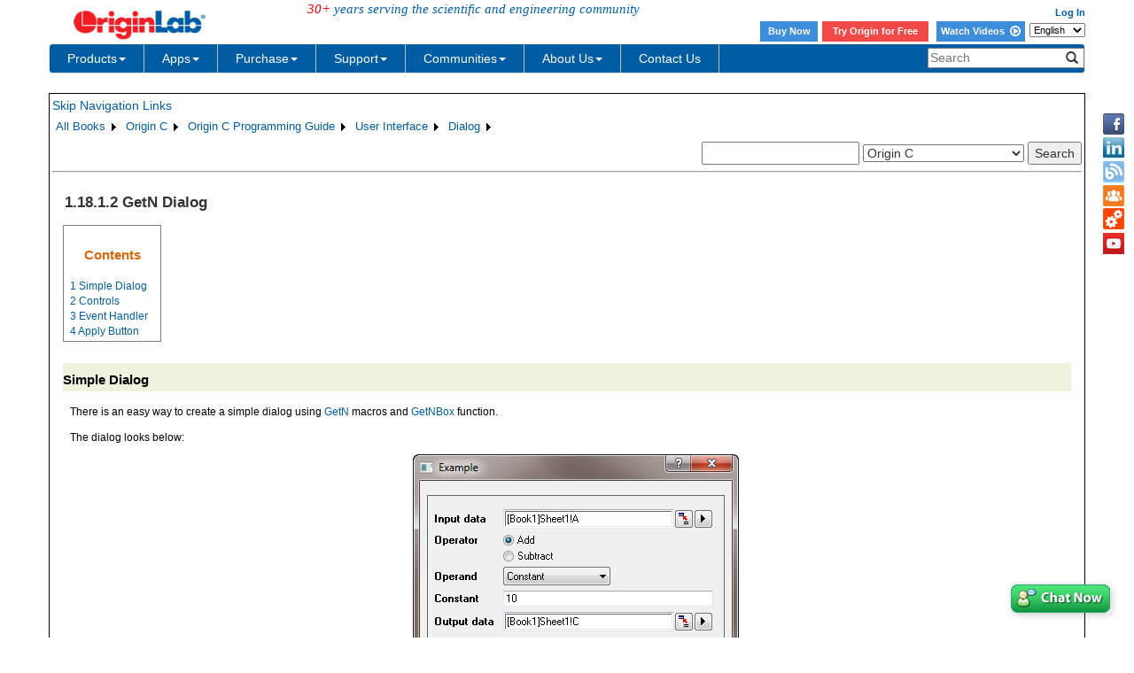

--- FILE ---
content_type: text/html; charset=utf-8
request_url: https://d2mvzyuse3lwjc.cloudfront.net/doc/en/OriginC/guide/GetN-Dialog
body_size: 49034
content:


<!DOCTYPE html>

<html>
<head>

    <meta http-equiv="X-UA-Compatible" content="IE=edge" />
    <meta name="viewport" content="width=device-width, initial-scale=1" />
    <link rel="stylesheet" href="https://d2mvzyuse3lwjc.cloudfront.net/global/bootstrap/3.1.1/css/bootstrap.min.css?v=202407161109" />
    
    <link href="https://d2mvzyuse3lwjc.cloudfront.net/global/yamm/yamm.min.css?v=202407161109" rel="stylesheet" />
    <link href="https://d2mvzyuse3lwjc.cloudfront.net/global/originlab.min.css?v=202407161109" rel="stylesheet" />
    <link rel="stylesheet" href="https://cdnjs.cloudflare.com/ajax/libs/font-awesome/4.7.0/css/font-awesome.min.css?v=202407161109">

    <!-- IE8 support of HTML5 elements and media queries -->
    <!--[if lt IE 9]>
        <script src="https://oss.maxcdn.com/libs/html5shiv/3.7.0/html5shiv.js?v=202407161109"></script>
        <script src="https://oss.maxcdn.com/libs/respond.js/1.4.2/respond.min.js?v=202407161109"></script>
    <![endif]-->

    <script defer src="https://ajax.aspnetcdn.com/ajax/jquery/jquery-1.11.0.min.js?v=202407161109"></script>
    <script defer src="https://d2mvzyuse3lwjc.cloudfront.net/global/bootstrap/3.1.1/js/bootstrap.min.js?v=202407161109"></script>
    <script defer src="https://d2mvzyuse3lwjc.cloudfront.net/global/originlab.min.js?v=202407161109"></script>

    <script defer src='https://cdnjs.cloudflare.com/ajax/libs/mathjax/2.7.4/MathJax.js?config=TeX-MML-AM_CHTML' ></script>


    <link href="/global/OriginHTML.css" type="text/css" rel="stylesheet" />
<title>
	Help Online - Origin C - GetN Dialog
</title></head>
<body>
    <form method="post" action="/doc/en/OriginC/guide/GetN-Dialog" id="form1" class="container">
<input type="hidden" name="__VIEWSTATE" id="__VIEWSTATE" value="V5cm4gGdCS22z314uQ8hGt4ROn+bvx3E5fwT3tDWoF/UxuU7q/etZskE3f7/FbY79K6xjjAHAS5DZLKdnkmQshDU6ZtcClYjc3NOS/cXfc70SAxikfbNXUmBxPf4tHAhVKK4sFSb2udvDs8kvanH/GdX7oHbrUzag7/vxJKtukfyolL7HF8t/x5qjxzxVON1rLp8lLfD1ex/FJ7yAxrgH0Ny0dhlhrHxdZIpVoWbIIZvoecFaOro0Rm4bRyZdkYuD/RRGCNgDg6VXDNcRkOOTVxAYu/T0isOLFg5OLuu8E4EpNdxOndHHHpvUvfSuZMvSQ87qw183cIWn7iOiVVY81oHcQzdzSsAWfdJhQ6dCcpD70cTUDTofhA7ryDyD5XloL2G3i4BT6TYL/6ktuIQ/faOXyr03jE+XIud8es+XxCwL9ryC6/UD/xk9yk4cHfaqIqYKcQxrK7LLuII34nPtJ3RFtZ44D+Tk4xV5YDNFGXaKn8I1CQUB5cshT8TNzsY9gM3L59oJjglULLriz4OnEJIbKYhl+v0DVLJjMQIgeGraqU3t1wBENq2Y4mrQA0iCS7telmUPV3ZJoh/J8lWBXRSkSD6yZ5UHFwWoECGKg5bGcMEDCA43apmgC1ZoEQzBokEU14PByb4URBLflPkusHRpLmRtWxY5tFcP4qHuLu+ZVsqAInETTwVSYBKoARjq7jHHFPOOb/Hc2B7gnqJuRoC5RATz3DdIj4tGkZlfkU19ELASy8UlGXlm8QkBnJchMCpLGCoxv2UPvr69Y6cvAii9aGeqKdmrIbVDmEnzYAN6vVqB5OHkDv/FTZhPqCMiAxYZDK+0XLkFvsB7ri3qkIwR92W1s3cryR0/V25Int+mLWtrjMH6PH2VkrASdHiiqHvX5PUFatKHpBnYN+WlNUXA3POmGJ2FRm8hwoFugODoUj/aEANe4D5PPxqqFmeE8q42mO/tmNYFMHlG37L0WD3ajaMXB8PWM+x9XNBiDDmX5hOcg+m8VtDsNsOYBcv2mGtnBywM9HxhTFn120NiLo83t1OUV9otzReAaeb0QYi5ThjWotqPZCbJNUxtIk6bIeiRRDNPsB7+0+hEG3vO8tSJ9K1/8SYR8S4KtUQZ5LHZ8SPLOC9V7kKT9TJfE/ZEWTaowBcJ5JbT3nXXlZF242mKgLoxqDDElXjnLaBGKlgnWemiO/9n27ZRzd4EECD6K6PGKhvFTSTucPltFuoXoA5iHPU+A1JqIW+MYnSdQXKybmyuf6WTADcEVA7AImD8Eoi/1GN6x/YEd6iIG9oLlFZdVfC/FXMxatHWJoYKt9WBYAvTEhGGUxDOLW4jiK97KZRGMMf9kSkST1at2lcE4+l5U67sIIp9SSOfLLlDU93I/eDU467nYBjSB6JdHsQKE7QdwR/RSpsQRlT/nd5r7JL36Ivat4YjiZX6lEqVlBC4m2qk2TU0hn7VCiNjnFGqYbEbAyEDOW56MTdpzK6Onm1KLTkKDCXNxX6/SDUBmepq98x27k6J2KH895lYE0bY+FiGpogqfm5/tGUlQUre+5jfx3F06OxD4HkdDQw8uXW/Tyq5dTERyRiWqN1GcF+d7Zjkp5cGj7F0aLfSw6D0dhm9vC8Kp2147+Eq2ay4yKD/NsvVZx3N5k2N4yPxa2mD7bzoJLVXxnVg23Q752lg2WtbTbwG+Z0shfkTJlGywoVhqFEEdfePc+IC89R2s2Bl/[base64]/3Gbsrw3zEPZiZ23jlJS4JH3T9x2vv4Rw5abgc1cLMQ7SmMpz8VCMr5U2QpQW8qjHGDdvZ76GO6TD/bSF0gH6xRz0lZN/e9Yhbs8Vv59dWFc7MjI0W006H2u6UTIFFL/ODj4npPUaxtku5Qiqau+vkZyodLphnzjrTMgpYL1b5VzgaCQwdX/QuBzViPumNaXkw+V2HEfBJv4n3AkjqZshtnvWIvp+jJya/dZPNUKLLiLqNZFBae9Om8m42FzJj6OY/uJjilmc4ROhWXA+4AH6klOdMFSR2saATcFbAKQvL/[base64]/2YV8MumX3IDPDhlkU2APfgdme5SY/[base64]/2H4fvqx4ndxq175rEhWrB1WmryA2vw2lCfEm0t8TxQqLmVEEsr20ReV+ykj9BFWAlNXqhSkJ1bkg6xhZQG2lgOg6cqjmGtiyeUHg8/kmJRECQPAPW/RwYFe8mqi5QpB6Cyu8G5azUn7NAr7WrCMoi2jVUUtBhkpWlzdVT7Ibj5bR9UbLqbQF1I8anXYlWtAHVTmED3QCrCOAlk+kaVXTZx+2LdNFOvkbdKsret/fFGSroW8S6SUTszrMXbe8eD1L8osOFDhz0ioevMq6l3zZwYTiYuRCdkRVn5OY7y+tNfGH4TQq8gB/iSzAK9FuqgPk5Jzk4379lasJaskVtKRJbPUfBQEhuqFsIbibtzLo1qb2iXYpt//ZEofPxiPXgrqgZlxGDyU3anZdjKlEVe0rlK0u3Oq4HYD/ONOtoNRKvFa7iR+gSWrfpA3rt//VgDOK2yFtp7nbsWH8T3xdMc9zYtcPPmaQWmM67IvYWulIbeZ6IbWcavkK77wtRs/d71SJRihAgi+hZL1fi/IkZehjLEU8IJK0BBs/96moirCdz3a776cNi8MorecLHlG3O/izvR3JTCoAwQ5NSYx+z27yY9b0FRymR8p3svHsyC2dn0prFzLa3q6f17Z5kon7kby36Ft9IIF6SlqRpM4elBFI5D96lflq49vvRwCXVjAGAnmU6oNXzJbi4zcv9jsVMdOAsI/npI06MgnLEITEarUkpxuQeZCV03DhY4M1ILEZlgVIWxjU7xhqKQj13jt2JkxIczJ1DZPNbsUty5FmU4QI28IMGTdtv21sBdTTWg2tq34PBIP+m+r1wSaxFv/YEn+ziet5A2h608bjS5Ra7Fgmpil1USWTLBGJlm/EW5b67jGT1Dp+BFjtC/r1kzP0P0cH5BO062I7o6f3S4jVbm3sJnETO5JYetNDGjst+q/4x59sAT73nlaDWjAk9YRMMt1CYS9WDKxESLOeXhOdgtAL/rxUtReENGV9/ROqhYQOeQMlmu+t1hCMbz5CvkHo1nQnlHMVZlB1bePX1Vxbh/SAFYwqo6GLuC7pJ6f8dKTA4BOfqEUaG6hscAinP1mQOcCtx08ABgka0Jz2TfLk433966uJ1mlJqDwrHHwC/RmBzqouSlHWHwAg5FhbyfE4C+iXkvYRw0NU6TE82D1jdCjZt7FRHI0RfhXeHzsiHqBdLaIpF6Rk5/xOt6vZAUMBdsOjqQjAp7FD3j1FIAk9KLRd/kYTLXTRr3AAkzlefzfvaZZGNLmCawPR3kCEcmO2Ljbd9zUzGsyoY248Khy5C35odUcNGV54tum/favdwlvE5Pujv+t+8fl3vqzwq7rfym5vAM9hiKAN2i6LJaRJNUciqPUF60dzlyPlK2ORinp9t6Hm9SOOxNqtbEJY/Yk6HFUwFmt1GTx7UFjae/e5/[base64]/wMSAOGJbdrdu8MdtkaAB66gtWIiOixUBVgGzGixHln6abC9QUjLrrXCcaUKIMZBIyNhNKBpV8172oi3Vg/knQAtb/3D2KMirskEx/[base64]/Pa967CWNRBBYNwgBdwyTaKWQ/bWIECSB4kZcia3vDSCpfDMRbMhScxiUoRYYEIm2vdeN25TZ3eZIfY0dSVhKYL46CxAweVoz30lbKQt0ohktlDCKnT9ga4cHp37m4KLjupCZRQRWxzIenGdAX060NJLK49iI6t+B26szKJoHR0Et7rYSCY9O/QoLa45RGn4MGpbFPD+DniaXy/bMescwHU7NLhtPXYZpeJSJ7YR1FfXiOBg9DdTKy0Eym6LFnA9tKZ+D/PgsBma8Y1gSCnpoLMetUsbA67e8Zvcw2hyjsa/AGOcXGLpDeanr8940ZFd4YVbTSszLa8YFPkF7Co32mKVA/+E8Xs1iE9kx1wykK63MLrlhi4v08irrO7Q8yQDbS2F958z9r52QFRhJ6fakKpfnlGNgHsmj4uoXN7oegslDczsjSmVpxaRUC4OXNyvZkbcAYYF9rAVNYWm+xuAcIGrIYWZDqZHoVuHqO/9wmroc19Dp73A0yY8ls/Gok2WTO3txUD7bjnnKGhPLD8C3HjY3PtZxcbXwEfK45AwWabSUBLeMZpIX/[base64]/dIyjgQpfW6sUOGXAWLvoqSRbb/YRsqC73p24hc6my8X9mkS7am07f2W7w6PbX8YF8PHJj3/REIzZqWpMORMXRD8ySqK+S/vtKgr3C46d1XVWkLhMyRydw8DrlIajYHXt2VBLKq2uEMtFvZe1XON9Ls2ROV2bZRe3xG+RSomv7snMBYB7TDxhk68IIKburss/qd3L1faXMXhOInSzzfpy7YGaktAPVeYGYnEswF/MEHp8PCwJUJ4xe2nSfl4VFbTQuiATB+TVkX5FjDxUv+1cY6nk89qaC0PGb6W+IQMSbOnPWkKTGkk6quuADeCRbY3HHycVX8pio7NcTGxe41BZ15FbeCIx9cGSusFFR/POYimSihDhtHE5X2iHkTGSUQyYKon/mmUkVrwSkdIT0587nI2XraFnHybkaJ8e6ui9HCI7+EwJd01ptCDHbQJgdhKqAQSgpXyt08o0pKYFCs7IeDMS555l8UmEg/bYFzqqkcIpD/8C1xoWdPC7aPzPOLvG+TVETCXeWf26PABqNg14wseHRRdqJ/9RKxWSno6R7Yi1x2JXS5naaKcsEfdwK6O1064BobTnSDxRNSUaPl4976/OUTlqMKK74sIvo6qOuavUKpAV/t5BsDqDJCNgdZQsfg4pDID95By/95QSdDOyrG4BcpWbwgHw0iR1xx82QVm7C0Ql45dTak6ocSRtXX24Pys6KFb5a41kOGW2683GSt0ruLRj9ZGP4uq0uNO11GfwkIB+x6GrziX1xDP+iuGnZuBComQF2lWaa+QWSc6nQezpk7E0Bvkl5aL3dRTkXSX+qrZLzEurZ326FXtUs+/hIIbv7v/5qQeWD1fArVN0rJnSFddmbG4l+YL/sBHex/5xetInpZPoyXSTn/w8dJcc4OpnLxpbOA7x40JxGPVUj8PNJJMGfIEiSL5nMka4f6hp7jL39FQtXkj4ObG8HmV15NO4zNdrM4dXNguElQ17GyUxwHL6EXv4A4VOQuG/[base64]/VmvD9QKKYDSRZsqWiLlJ4496lMB+tBsw00bDtooEc6knJeFcZSmUR/jdxtbA12AI/k5UjjeCLv4nyhHon0TfiEyq8BMGlE23BytO5oroe2g61jPZ0jH931lgl/z4+bkGZnNqEng6+KkQw1tLdwvBVDaieOSyWBmZTVfn5uUCCa3VpF9QXs3FJ/Iy24larsSt6m4l/3vjdabIASc9WS4QAP6cNkhg9x0j/H8OC9X9uNxyfzKiTAs9o8nea2mP/jNDe7ZIN+9nZrxdtAx9jqgoym+gzYTxY4vI7oJfOAAw2ow+o73vvpSoOoY25Be2Bfrgu7ML4fKzX89vjisQvYqcz+mq5NZ42kdYZOn0V+UxdnY2t/ZVrNVaSFiLumAue0rkwXw0q9sgOCkWlXtvcmgWADirpbIBBXysvZeRRxEEGi1Uib/VPL72+WHCIt5Lv3rwCPci+3iggIMvbG3CQwUgLWFVYxVZYdf/IpY3nfTLroqLtBTWjAcwvlBOCFUKnnxmvnq+jmnn+hcUUPnanyxw6pkRqLsTaGp5KdY1Qu4wqqmySWK3JWvav/pN5PMT5wxvkANJxGZTB4BVPZErdFSpLRya6/obgNeKmAkr+ZshLbmSJz8p7TIvJm9UsJ8Ta1FKcxhqwMlBoJKaFdoJlOKtbizeXZfel5of+mcNt3FZfjGxtUV5J/omFR7q89Lq7C/thys7ql1x/hO6ozbN6eTTPppTcI/R+a9YR44nhaWGtcYstabMtCbiOVpGObWHPnlm8bawWkgBLRJ5eixHaDPH0ow+j1Syr9xFkeUqBJK/m4pljAAZ5DQ+JJsm0fHvcAnz8hTlY6OqH+dyvatzUoe3But5GDhKn96z+IrxfAypKqmMMc+6gBf9nbFj4v+1eVhPmTU6I6/61TmCv8R6Cc48DJqiV9mNHZ305AdQrYB5HKgrrlx/cu2WueKhPsHrPSCXMIjEkVirjzr91Bytsd6fNNVr5VFWgWkXyO+P57AihuMrz6jNBC4c2t35Bi7o07gxtcdQN2gK6BxJa7yiEpgIjMMboV8RgDwpzu/uVozCuH8HR2zet4ve6IOw5AC05oktwwpII3V1S6KaHWD9ZPQVE79FBmgpydy9x+IEYw+VjBanIqZ+DUjb1CmmRbNAcVtK2O6wVMHjtOhPQmkzDliy/TFf+4X6lIxdk/9yIGHPKRk/Kg1PevrMluDvvMcZlyy4CRhE6zVLeyIiIFWY+o8CwiInzDDCpa5tkCkvlXxIhGeBPQu4RnjR13u7mCnX6zTKtMp+3zrmBN2gmtWdNbm2ImJIOOMiy/WnmnaRnX+fBE23/frM9ER4p9vMqGlIQKXRZA/1LC5cb+jmOHsXUqxHyBbaiQv5IzXYSE+f0H+OHmULpk1z6BM6Quf2XhxZWhbgMfXl7HzX7/DtYyJ75BEFo+navUF0SL0YKqEh6YoviAiqp1ZoVlqUjLHlNXs8QjnS666JOu8o8NeisnO2lNWgyUsILyv7gfEuYhwBnXu5Y6mnxSUg90lesmmSpec9WNvXsuDwdVrPqNsUp7U/H2jJvnEi83xgoNn0PXTVtOHXvdllKTLT+KAGrZEZpSAaHKhHVJyYzHjlM7wXjgNWziAQy6srwi4zuwy4cZsVYIEVC8smxsXHH2MfuVYGFMxQl5r4DJmCLsGuOZsoEB9QA3KMyKrMEdVRLI8Kshq/foalswzZzlM/zU7KS0afzyYwuDnpBC1xONkYXO1MNvwQ3Zwq7S20Oy0OuLSh2+xJjmg33PTFAbhv6bhO68mncjQ0hemeAA+1tG8pl08BXbm5QzqlvAiFjF1BEIy6iKJOHUG4dXmTjUpLM1vKiUNUoIKcxLzvx/oesGUDXnqmrDCqAwEy6MHYtOwshIJk0/fcyRrEINDph0QjzDZRMPiPeApUso5Em/zloh88gMJ/eDrpvcWhtLf/Axxi2J0v9eD0LulFsgo9wYiHKllgmx33oJrB+btkEoJNo+xg+lbLpJ1DFUPECZyCFGYNMN/lC00aBaZTmbY+ZO1n1u67nwFouit9fI2MLt3dd0XrHyaY+0/0tKY03JpJBRVg7raBe50yuzqb10I0YXQgleuCpIa38KnpXYCq+fiNlVFYrhF5WNvm1tcA0WTRof9obji1Q8mlPJW+86FZpmLfme5EfMrnKLr5SfnTw26AeH0OFr/AXsjBCgV9QOifkpmxUokoiloy0Jt/Y+76FVgZufnQs5H4ZdD/rjs9vfo4R2TZaQOn3/EXeY1sncMSawPxP4tVbvXn8gu7lcCBF776LyLJkussLrV7gKtYqOzdQR2hzO00nnnjd+Bc9DAd391LqoRrj8QH6HZODmK/HFbx5UKYnPzETb1WXoUnBO51S/voASVv1ol40aDBW5S1GMMBjGbPWDu0UzBWKbjXGt0Pmc4uTFCK/ZnT5rQERsXqmoihMVbqYEupVpbjdqMlYoU4reMoedyFYvdABDuSA88GGZYVf8TRuvOhZWnM/NrOqGOlQdIdiWhlVEc5SY9Gsdu7JOtBsvxEdtTvVlCrFsFn6OkR9AqXj9S4ey16mR78gCQY9kgB2u61m2iGe5NGApaTdU7tnKliKQk9mkm2JCQFyFvYi7sGUth91wNNyCSKgcjNoaSGOCsvUJcDsldwI16x3O6eIbBQx/8FLuK6KeHFbBjVQ9hzMbtvGU/5WG2Drm82lOd546WQc4UAXTYWQpCBoKhSRKA88HgqdjCq8UuJs+5855LdfS/RLKG+q34VIRURya5FfrLoIwJbBYrnzTHqHApjjzlqnDZCu3g/wmzqxqxftbcg82Q3F3uLwmj4IeZ1xRUqDYDZyzUYNkzCFWzCU8HUQcvtlWEeI4LbrOMcWVW5y9WdVInrun4tShRuEAunnQ+OMS3nIJ5DWVHkwBN+ncH8EUVJRmbkSfqM8kIF/uN26M1ZyoxGNiP0craNt4Lu/idMgX/l+TPNOn5vOPE/9pTq1rP/kOlSFTvWFbjOPb28LDGBTUOhfPKzdovzZji8VmiBzQpyPtkukRf0gRoLoNUZUfdPt52mG1a8MpWNH5EoeOpWS0/l7fphfDimCEqGf/xHPrcSgjOghd1cVI7yxe1oxtM/oKKVgL+HQ3W9efTJWCE1HecfZ1frOGJM0BXZU8GfeQTikEWNZ7vNe0mXvE7bOX9BqijoluybZXHsarOdGCyeaDI6aLnMHMTAQNkkvxghgJO8cf5L1T+AIKrgR3krqjbEmkc6DlI+JkLJfUcYuQTTR747bpTJkKSu4/zAbiVLu4NZT6q5MTgrwe8lIHFSUgERxmI4CXbCbdFIRlMeIJKo24gxRr5j6t2rvq3I0u6yf1HlpFelImUXjbCicSuzLoLdanMtnG4sgiUIGvdJ9dD+LbF2vxppp4A+GRN6u5K2G/yelL22jWc2BhPc0S57eFMdBoaD4MA5ocADNySRZW54S7kqj2c7dD1qUd2NgniloW03f68lvhSenSiI+uTFfhjeuRKqxpztVO6z700ZATabGiaOpouHYpGjBlQRdEXjLASJN+NmvflU+OMZ8HJUtNDCtT4r8KGNetKJi0L/AEIxyQxrUO+VMj07kvUCSxC/qtk6V3SNrPzeayqmyi8TQIAdaT6HR6hiKdecaEa01rR6aS0i60iXmQ+Aayn5u02gi/q8FryPuvoJxMDsAs96u8PzPrhyO1kpppc0cCQzytvcjw3JG78/a7aOaq0Qpz7EWveE54XWdzqC2AakzhjFEH1EN4NLSCgTIj0aFQRXRW669/qiwYs0Ub9nMmFS02ppwJzZWK/NsKSyoZUCp2xzHYmzRGOdLBJj8YD0TJhimdV2ZY4uymcHJ41cfPvwOo+HNMArOhSYhxwPBss9rtzzzDkBZxdZqzIyoriQ338UGOah+uXusjne0ZdI//VgbFwK54mpbIxn2Puq2dJSEkY3I1++53V3O0CES2F5dxEZBP8k60T8DjrhZ5XRqH8X+ahN28lP7O+1knCbrtzRtTcPCikIMQGcozL9KXIq4HikM11QIszfeB7k1FN4ymKtkRgRg6nsrVdowP6VbBUALXWY7q/mj6loG098DbPFEKY8yf9MNevS7W8a3eDdsS9OGA4jzyHSa/cX59Gk+5o22f0wH3iL+fDWAf8ia36nxvi0RhK+zD5jZ3gcPsSPJFPdQyKNV9/TNNRvDYvUQn21knoctKXm0gx3ECCS3iOQ8d+01styXaKmkbTfIUpj+ju2b2PLT3ysRL6Fr34ddeCf8Ue25sd4mVr2dIJZwDkLEPaaoN74/W/b08AzvFfB3ls14kcniEdGcz5ww1kaqv0e6+YPtSOY8Lct9a7+ZE0PkT08YONa+/vXbWvWkIqh9CKhN+1yNDqcxXmop+0wx9LmMdihBokgCzGM5l/O5T/LHde1iERLbrt9KBZng2MyIoivgmFrDmpovMAVFKr5ccLqlS2TQ9UIbXtxh58cK+S91SxCoP0W9DgvD3ePNkPuB1/VkXC1icPgBkXn5aor05HN7Ek9TUFcuHKvQYTqOuv8w62S3A50PiZn5HmnbEn59rPGfBBQHgmA9ExgOAqRreEsWu5LyhTk5LfvOABBwUXOTaDHcNOtNAASp5p/dTQAGRFfOfndve5W15s3wWz2+1VopnGXtsxjo2Wbgsn7LeeawysFm2kXqvVfRS3+bpCacnVtuIjoFD6tuc4fzSjY0EqLGef/9orOoApBgr/43BoCA7WRVMIBKGR5lPSHIIKBugnh3fr0+DmstX1uBgvjb/yrTstsY87umuiwgk9ZWwIpWgfehl8uF8vlU2sbPw/w0a1QX6hnwQ2nwnmstQFUn4EDwc8Yc3zO/zoWy2W/sAhyyzt0e/HCznJUffxzBcwwS47lGo4vokNKFE2jjnUOha1qG5HnL6NL/xd6Ga4qct1LlfmJurso2uDNBFRa8CJcB0dQQVhM9sSk5YC+wsGQiCPJEIE59HOMJmvKYEXOSAScdW3bLoYNRM5lTpA0p+sRQNk5zYbnABurjC2tL4p6QMcn6kXx+SVcBIR+GNqZ7mzPOqlGg65fyv1B8H71PWYSqiY4ODk57Mw8t0A/eglt3oTZPvazLjaTXcDNTki1XfWByeIl1H++EjFrp0c8ogGPDD0vohrT9Vukgo00YNCg+78/T5RVAQbsCGvrHotY/V4zfn5scvVxFiC7EKXdOOepfNtjwu/w0Ri8rSUCuREnmsBpvexlEvPjYpI9iE16lr/eo3Pgp6FKZ8aKwwVNWk+0NMwn43tKYcwUgIZZpr9wG4CSf+/wjdMhd28s3+hDsiUY8b7/xm0Huu9FKAnM3wzBIy/vwtYRvIHycYQca74HJ10Xqp9AcJ1B7LLatqkIP5H57LuoS19BDCckD9YtvwEV5XubuvRqZsDl+L4OluN7f1nvYJDyjXni2QklEM47E+jj1IAvvQyxM4ZyW9L1fIwSkb5dFxQRDdtwRTBIsIwmB+QuU1N7Bdq7baKRrbsktG/+/GYe/vjYoU6iayPFPl9GBYAvBqP+G66DkjSNKoVMBy2QKX1LVXC+Ic/sZHmeNI6iCgpwpwFzHH7VOpYoP7UEPRX7fbYweD2JfOcGGxMEw33mPWYrYOSeD2IaKY+wjcyjwTfIIOs5EIKJDQRsBSbZO4nGs6iK/4FslUk3nslsJbPoXfGoenkQjy1zBeJtIg/fhTvA3bmH/7JhOoHyNmUGUw3sGEx2ozxXwnpdR1E9M6532yhwH0nPLLPAMQ4yxRrpBhVTGZvbITh4IjoJZIXaoeJoV9MF1fyeBSitzo+Tg/JDt4enp2LNNfnnxyBVDRGodj3o+ExybO3bjQcAu+ivAXPJuFvMeCl9ruyKCgRkurqm9ZB5bKic27GjILmhMzol8rlK5+tquUZwUwEqIuIdnSfxze7JxqGLoRktH4JEUTfl3KcYG1mdaserTRty3Ki1CVrb7T6abY1VGSRznJSJPb84l/[base64]/FRiHbjD7ROK3wDYlh0evrqHIlK4Z4KYKOKQIWmEr2AhXBt4Bvf0XjGXXLYQEkOdFPnl289UhBVcmbr9aAb0JMHlm+18bhcoJPIlxOJxYZFwew/2BGr6ffd3KZ1o+CLi7XPkO9TlhipO/YMIK0EK6+J6oHWforhYEcN4lKOJ7GOy5pLvYWMBefL7gjPAiiaFLQ/DHFzwdhYX9OrZLjLn8FdUMM3C9wjkhsNKmduSm5w1H4n88Opq6lv/0G7PpHQKS7k4H/tcMPQqySBgvBAa7S7zAAClSnM4iS2/PLs/T1j1D7oEopiLZnKRqRCHAJZpUknpzMlvQWlqXURd3TnxucF8Zg+xAvK6K3w/8m1UtBZGvcTjwKag+f5yHmxReYauInMuKfb0hnwcVYxABGKFzUnkY/mCQWGgYeuGI7mewo7tkLqyZ37XF5D5LCyQumWizDdf0+g4TIfYA2HSz6creHdBOJ3j8k9ZclYnGUZeGFcIOYQbuJN2N4wAW21N9F9uV+ndsaanWe9RsF52I4eV8bm5PBFs3rAdPkJnBjMjwQSxaxanoMXZh8elm89ZBdT6lyOoem3xbBjMaMR0mfPyBc/BoL9OOml/7IK8K/RWj1U3aZTWYAyVr1eCLtdhpp4WdupEkFb/rgIS0wv6lmI6XE5l2WuZ8jaismc3Uf7WIqqPst8CSCQoMVcJxCnGRWyRf4QST0bCbr9uuQutDT/R+SXl9tVsNIQQNKxh+c5tGxpHKBgPtvPUSglc/vhWNyV5wxnn9JUk8ipFMXpfgoOA81HwKIEZI5UOk5xYnlBp9WcfIEwg8gsDlLv8K572iIT63v1ikpDtQyvPibkXZpmozPGw/+1DGD3sHyaU+uPFPNIVPgpDu/e6OnZtIjVpeTZyWmjWH/XJhugQ2yYmbwC0GUCZiUB547JGb3Yr2ZLcSVMUIw0jMWtmbslvSMaHN+JEdtBCTGwiOKqp8ukmVwZ6soBhtRxHZU6FS18AN1QOjTzIzx/b3AGOvDgXdoHZSdM51YvMWdxFSBEsi/UAXvQv3icd86p6o5mTpsKa8tQXB4AjVdAc5d2ORYzl9h6My6ecZLCj++FfxdhuNsN81O1Tw0p6wmHQGqct4kmdJqcwjQghMmwAGJxMatYE40vxM7OqqcUf5mEIK4SvVfqMUnERYy4EiaBYiPrL/bFc5KEE4ru/+VGaZV3lB1el1LoK2Vc9o/TWzOHc7HZ/ehCBBDwOiytXSN9OufGx9/XXW7w3YpYhXcAhHxQ0gYp4PE8AAnPSmauT97NDncwYhvtKAcpiuCZWXiVHCWIpkQgmFIHWB9r0wSYDeAjlOS/91xoHaI4nzPf59cG1T2ZLzO2uI8hBUGHpu1c9OsE4Tu/8mBAXrHAMwXPwuwP8eL/EMDPh8y3cT6iLtT2u88tP0Jx/0+nIinI10kuFQTDF6QjhK2KvtFsLuM/L1lFo98ZougdLjJQ6B0D9+PMoXgAon12Lk7/gOJtFFmfCnXCL3yf33DuxHzzQxXf9zyFNLxkZZ3bCDmS5JF7VoA1l0YXDfrccPyOPBbCOnAiTWWQh+oDD71wqrvGBymqxmunI6HrqIKZelfSl0vJwXE4UxfGOpsgPLV32eJ3xy/NTIN2DAB/KyoqDe/4yFhCiUUyLFd4rRHzm5ns1zgzrR6pOztlJUZNRgphqQmHJvPaM4moHQ/hLLFwBThf5RE4GdD0eL2XV3/rek31moQHmUEkuj71mcOy+qvn+lQefZrl2xZtUjG9YVJ9Ydw7SKebmy/LVjestHrJ/6F0RCpqmFwZU0TDnKn0TBr7llyGJ32h3wg4eceICOl/9RefYgMcasagKILLCe5pgtI1bB2ExoSSrqMsCncC8nVPzfvX163dr10FSk+wZoRA1vI9b8ZftDV5HqP12QCGrMNh3pKcftqL6q9e6DMi/i8Pt/N4S2BKXpDOnak8HseU50D/Y62idJVtKAC1N04JkoN3BBBmV+XBtk5CtrFn1dAmAZYkaK8/+chsmTY+RQfL7vDIq4oCebVkAQAHxIgRWBtDGrWu7caWA3LwynvWM4bESm/Tp6+2WVa971jUP0Sa3XN4P+dvUfH9e0Jzba2BzHid5gKsgsswoP5IPl8CMMw81td+odVKF7mzE+gE49N79vIQ9tdVraWUDtBMgR2G5I0Jz3cKaVXZxFPk18+Xpjl5bMaSnT3lPMaHfj/Knn3b3OQQcNLmuuruUHEktnZ1BayFxT2WiLCRY6E87/iTnD13417sXSB4mCtKOGm2gG/86J45FPO++PO7XylWOU2s+XAzPfvjIfrxUF+NUnwV/R4JGKE1W0ClXaruu+kTSlVT52VBtUmfF/wQBhTielh37Zl3PCWvhisJJG2eDf4oyq0ajZiYxxcp6KpHE/0vfDbPeoVvhevkWqd8se4js4/9+aK8ap/va7b3c+aYvKCU8+AxYnRRpapUYP347LrIJlIyQkSiKSumVC7refKRyQfXBMTpjgaHODYGmp2+XD3e301l2n2/9id9xtWmx2cgd2ObYDFayPWXHoCD7VsuHcUCN5s14VO8L0RGLlhjAhIQsfsa4ALEpZYzX1YZFxHO9KimwDPWK1ivPnHdjBQmw7wEtSgGMRzjfSy9fjUl2nrGj4U6iyuCdWAgtJjewHLShCoegAHEXtX6K8HokLPw4E9PHgudVZ0+1Hy/1IQ4vLkeqXkpmXlL75kpP656aPSpU9l+nCbzoxkfQUrwpgsW54Jd1rFq8nCDHaxUXXnkKjSSbg10ZLjwhPeoNiPJa219HjbFtreSzE3Vya7MrJoNQwNJTcPS71r/wLqWDGBck3fTLBVYiz7rP1T+fXm/2NN/NTr4vQvGvc4CJ0rkdU4iacyUdU5g5LKnjFs9dqS9EsRzL68+I2+SgcgAPlhUo/6Co1V8hzyaqKufVxGPytLLCDBLqKpQlkSSUGq3VHWqAJCtIGKTPpTUycHc6/Ov4ty3I429jiT4HfCbOBOPhUIYLF2QDkWvZD3PBWg1cczTESNhBS5VtTLtzbQJJWVL1vkAsUrs69n+OLT0z/xn+AabbZ/Sir/UacU0EBjkCi4cSrIrVCMTkWNm3aqLwhTG5ZsKECzv+2PxEqhqseq9QBug7/nyMBYWCfPl0iggl+DDgomRdurGpjz1Hb2Sv9c02OfPuh0jnBXh1kVy4AVNLV8Lm6tsvC2CJmxPjArPXMzZcMIUIGid54OpJiQXwt91gErEDyxU2y3u+rFVAHFcnnJ99car6dmAE7f0ljp5OT6ltAsl1DpdHc3/xhGc8VSdiqWFRVdln0gGj5y3ECAQzbmqtd4B6YYZ/og9VnP+8B0e0qFFkzqEZ8B3k3X9djKhWtAQ+7lxUUtJRcauQTDMm+9TWDc+YotlKtWgeyMtSdov55znG3ilfxz6/TPw7PKnGerbJ4JpsZxLMIPexGpRhRXxa0XHgXRYU4Da8P34fOHQjbJ859MNBLLtu91isb8RFcZSdsAauwSDnstYoCISHX4IaulbKcn/1ADdlet3juddkydLeneaGQB4fO//uCBe1myc3IK4/WVzX+FLCQJnpGzQXWovOneT1pFig9E5GGbyfD+T1eTesCkyzyZhj0TtENUkpJ6Vu67pwDNPQEdSjqklFt1/toc3P/CnsJB6AweCUn/IjVo6mzmpc5YCtlOhfdpjEVZgFZF43uSZiXWWdAegkSaexzY3uWrfoHv14TrGjJCk78HVzQa21atFVoSYb66CgH1E1QpnfSHpxgJaNpvCUHzdMce/mTYMKgaKvWj4KVz19nMKOOR7cYLxDac47yQpO9aAKBC64+Exaa/+hbJs+EopiVv+zezjJfZVXLTdZYJ9Npz5TPa70g4Pmv5SuFZqhegaHnKiP3zQCfLYFPMXyvonNk1GnqwtunNNbCswlSLwe0/R7R56vvzNvegyHaUXhw5gB6QO4sNQNb9f+KcXmR0w8rU8XxmR8qKv34JZhaW784XP8sJXb1pi+6Pk6OzYlkgnTbRr2WjjGxHn4Emb8g/dl/66A+ryZ/3TCy1fmndRRHUThcgYDJ30in7x+s4AzxyQ9P2r2ZgVi2OcCItAT28588CENG9uZRaLG2dWeLiIHeh5v4LfCgVZmOESR9D9Uf9GrrNV4uoVpCalN2//gDU2G42yebgH4JpIykbq7b4YVL+6uo88gZGiw0AjgoZuVnKbXUVhSpepBV1yXjPAM+i1Bjy+vHnFQKUdSzbh4RjLkz6Fn8u3Lwp3MXP/dQnVBbxd4A87Q0yMX3mIjVFEXXTbFmA3ALKvmHE2LZ9wtzWYCxOpXuFaF3Vr0mUoJWrcMrHXOjDQeadI1Aus0bhhpWmxUPbAWaAOgfMhjz+vQE+jkBbko+arZx664yiBLaVCGjPeuA8eGEyMrdiJO9fas68Zh/VDy2yg3efJrnQknoULjfx57W0/[base64]/r7lxTWkb/tHGmiaH2kEA0xTYAaTi/W7jwiSQwQhtz5/m49qR9lq/WoTX0Cd74KMoFcPH+91Ho/Bb/5C0/LSN4cLHQEk2zwSsWH32FAYpUtrnUf7cBAcJPxgvy5h/AUdjHbftTowlH+T83toP4U7r4rsTODZqMiFYPE5RtEgKy3sYx4FuPPe/hv9nzvkG9ajk1QPCATroo2CJcLMjQCbBfgl6sMXo7re/ZcZhHk+UpXRjsaU+BHXUBGHvufnm2U3rJJI9cfqLRTZBM+qoTBLQHyPgfvem3g5O44a5g3+IQqoYSr11HEVqrAmy1ZZATn0WUubtyhgjsycKiTzlbGNztP6Ly8V1nojq/ZxvZLDc8it5SRQUIf+LaFqlnsbY5FSWezFPIRPDfdsDkZqQ0oLTVgLyuafRZamlww8+twuxXOXL3HkDiS8GHg/rVJgLMQgcA0QsmIffrvM0VfL25r73/b9sr6XHis2zwvl8WFi/VPv/MYl8DS6yOnPgKXuUNoX6FTMv9y7RObwEQ6mL6BRMun2ubLtUPCKYWJRWY4dBD8Y5UORULpmjFpH902V+UwIJ1pVeASkiu9qD6AtNolRq+0fR+xYA/jbnAaY2+ymU4yP3tUVn29MLS5ikSn8Wd1TlBSyclPltmZ5btsS0UyHg58RzX4jasDa8Z8cpaFEMIgKtjR9BrzGKDFFuHn54OrhFYf/KIWGnrnrNA4F98hOmNkP0B+eyxhD6OG1xrlS97omXh8n664ppVul+OG1h4ka/xQX2bpGP8nfmYVXo/4/LWr4S6LDaha/MmJszixU2u9C2diZYABOj7IQA0byeq3iagIHMBCs6uQdw8tC8eEWf8RDWg82bTWVmuHKOfuXVWWjkwT56FDv0+QYqpGcsYJwT/[base64]/keQPEcdMUyUv/VpHepTVj5u8z2BvTKR1n2iRIe/6NNW2jLCC6PFwwStyWIT8U7/DxGNaHg02R5zFmd6zhdJH2QFmB4Xqy2L9UKHWE2pqntYOl9XRNON4DF/l9XTEy09PXV0yUTg7cI2jZT7ko37v8EthIcqYxp16KPPga0ZHsBHMWp9uB3meLKXjlDRxC+0j6XgJK5800mDmUVbT9jVIUwjeKYwVse2hC+E/Wop20ZC79peTy1kvCx7sO8K5lTHAJDnNU3S/e0bXqdM5YIqacEyDqrcnViUyFT+MGc0/xEhgpnl8GMib9tg4FJoItRR/EkkG8xPon/[base64]/y8bgpt6Eo984WsmxtkvyKyCdfjIXCCE68wV3vOWsAfnS30CFa7QndyYNbXFBvhtly76bW1vQ/l+5HbNbGOdblyVFyz0cEjinq+QHyP2oBMrs8w9RmnLFTmFAFf60CnhT2Ltip+no2KDIq+ANlxI4s/dH/YvuOzuSApqn4t4yyAihVOq0TOObKI59WzSTBIagsjPPEbtr6G7JMgoNFmkQPkeVEEjhBG3cA/p7Xq/csHkl19aAuWaL45+a3dFZFo+zMXW1WiLrSFrtBQ6qc30E+N1U4eS9wkIOqNv2l+mnuOjUo8Kg2cG5AcQS60voRwZL6B+wwQzHBKMPKncSyVIhidqw1VgK1oBWn5jDqjuBIHzajjHqujN5uMSKEF+Y+qC3e95iQSNFp/9G8akbzyWo688FpRifhSK9o2OV4hE4QTRi41iY4pIubWyXtYBIiWlak+B7olIEPYqV5ukimjn/q1VHDaJx7QKR7tLNhVOLXrUoksV9p6/X3XyM1hte+OvH61jakFAPXBbb2c8iNbesqya3/KD79X5vQQJ3aP9vGj0oBi5lvF55+sqDSfOZI5jjIe+zuOJ2ERiQSCVCbLzzgxBUH1LvyEFnlip8xY+q3f+la2yLoDVu7Wrfp3B/j1qEPA+Rf8zwEw2T8AHcs8d1W8hHXm7lyr1fmAi+MANvr5VEmxj5ZZ4E2lUuHeGMuWfc4PCMuyLs1BclyaP92RiZJRvERZoy6m9DKy6xMsKAzUWbZpSn7kWN36L6xM9vafejq8vlg+YAroMrKzu5Hp5/kK0XvsZBIeWkjl8lF0yhWN+oNsSuGjUKbFy+ogq+Bepta4MQbx56EFtw79lBergjT6htW1Dy9Mjx4MNL5w6cG7u+kpNAMeFxwJkJjRuLRW4gzNQqpaIs7lyAw/xjHGzDQTTStZ0T8eJMBj0pDjnSreNylHkJ5QwGHnTvmbqbEHgJxB4dRsD5VYGRqc5gENB1dwOVJoG035qCEgeBpy3GjAQrypND0eYdNAw3eMptV3tIAHB4EqZaR+84/OYiF4DFPfWZItDw2v7JfOYTUA7sftFAKsqhZj/hlFl+YPjNRH8Fyt3I28tpH+vfrZWLf5/swqLioqspxKvvm2XIzKxx10p/UI1L41M350os+wPckB+2EhWATt2Zrky0JOvWrVnyraHhznU3P3ZpDqfoMQIodDhu4dSDR/N44xQlBAX9VL8WJ5R2ROfw4ZaA4srlldbY6valJbnQIxsDobw6O1ppyQMr1PzGJKUJtOkp9TMYVaOU6zmoMqNEF7BY0BdyA9Ov1z3vV8Xm6k+Bm5GvJbg4G6/2n6Y9QI4ba5wYoiHlBaCpdsK6beQjDKNQgcOYQRQHOzbjC/Fx84wt7PEeESHYJNj50qwyKvC7YtqzJXAQnA6cnvdqHb3I0+1oOZWw3jENRjtvLElU9I5nIT9d39lWzRGKxuLadRBWFTHI5mpKEjXqaTxDIPfOPEiO1NULWTEAxMTmpZoy8zAg8hZLkAb9B1QfHzgwdHCjwD1HWvOJKcOW2pDk3jycszht2A5M/0Cwh7ZksdDkzJmefehO9k5O/Vxv+w5aYlMTOR+dE+fgy9ZP3t4QYrmMzAkCK/xPlNMBGQ+yJk4bCAc1fsZvkt5zl5nTigGXS2SbxiH0nhIKmBng21u6kDSo/wrQcigL6doD2l5PbR8GffxjlplTTLkMkIlV8LJnOddy68QZ9q13F5qT4kXMXcNA9cUBI1VXM7iufXgKjiDdfKsbOQZwVgf8U9wMEEnA8GA8/LrvRGJW/5WB/WgR/KJN2ic1/2a0Ump8ycHY0S3ZlGwUQfpaWQ9VWdSGEr7SG6em2cq5zdJmNz342Qd/pfZOTKH1d+AUEaOD3y59ZnnN98tAjmNdRyhp/YTb/RtXLgLizGU60a2Dh+TNd1g6S6m+ZJ9z6Y9UZ8NLD9s0c8AuB+5bgaAhXC9ALDOnA09zC+R0L1kg7YOTpKB7j4PE/u5ZA+haDifdx0CuvV5lMRl/D2Xk/2rqd1V4pQunQzRl5fHbzX2QJX+JRPjY0ocI1rddC6ICruziIcfQ0A1j3ESAw1yoeW3gp6IQg/[base64]/EumoMDbfG9oLbKCLXAWc/IVDpmKLKYngjzD7OSONyWco/ra0DGccMXVMZqzrhq2zpyjVqx/Anh8TgrxSc+ERCEdoyp9Z7KQxnoUZYukTvUUHcgbnQ9bs1EfUzVJiRn0sLWyuxqet/YeA6huBOOqNK0D21C8pKC7E8sD0sWiIeYrSxwSL3jaumKuX+rAXFEoh9+1Wuxo6a4nSueeQ8d6mI4WzBKO7C/jFb/oEIlH1X+XrKDzOztSZz/w0Hc5ZjORX6e8X+ORo+1NvKDEDqaC4N6Xxi4SBy3gqOr4zhdBV5T4a+dMSulDJ7n5ZKujqH+esYRZRuwFo+6LCbG7l92BbiOC9l1chas64vzwQL4ZhhN0X8EVmaY+Y7ka7bnfTxlaK8RY+ke3brCCpN8zWjg0WR3stqQ6fwl/[base64]/aDRl9CAfYlSUEqp6QsdOi23i0FRPjDXwRolwsYdstZ+HvkFhZ+4ZrYuqg2n+172bbwcP2YPI9AyTTASmq0UR7pk7s7bNb/FCm+8rE+ohMBfP0wmbraViQTihywqkvyQsx4dRejU9fRyzcCsf23ZnXqb0scpSHaTIwQ+cnZ4ZUrr5lK4BYxangJZ/bOz57o3kqXQwSIM/qXawaPIXGnexznTaZcKoLKhftYsMzTQEzX+o5rzslw9somlq3BA0KsfbyKFsagM8rvBYfMJKwh7Wccu609wgC3Xc5GG9uibxWsHiaCD/85uXkccQubegBSqoEmN05/zMyVbS40OeZ5Tqa6Kat/G7Pvphw6hvjAV13SFAHZPoeL+law32vaFmMbRsOdLCO7hV8smBfHqSe6IM9UaGty8dD/Vu02YI2MoyO1juHXs1pCexl5s+2jgShL57DIFPQE6iljU1kC1gWCR+iUBUxpR2Ga99oKEbmHMnga68qYVAzos//hvubZELJ20YN30MhvA2RXxnDDX/iQghzz5G8R6sE0ySKai9lWpVl7CEBcQgbbd8M6Xi7gvN36TzHja6+XBC8jzrAid+/sDHbzLRIS0kZ3xJFSAo11jTop8w2xEewIGJNza4q0s4Xe3OyyhpZ3Yh0BM6QH8+0wl4dTZJVJn1YYZBB6S1VWovXi5lN8292RcZRJDhU845vF70lN/t8lCiwHSFh16lfNZrKn4RIvAZHy5Z+ccpjxQr1xeTTjz2iObcWHQrCxmlxtiV4CcEKPLIGwnR8hl7gDajcfNXJ1/fGxuEqIbXEk7skJ5zenqMdHt2GHCQwc5zJ4AWju+Y+AyWgaimL53EOeHK89OyGYR0lYqKrmxHb8u8e8VA04lh3+VXO+6fdtSxik+xIQF+hiJecpMdd2WU5QybEjAZX+OXY76mf3K7u4SSmIHPU+qVmDDcBp6SnXlbgyAGLJyhYJq1KL1HbnBa62wiCglXnPg/zT9MI9/RXFUx0WTNRHH3sGU781ZqCO2uUz1QRZZtu1LgtI6xFZdSmtnWowvUN/xlSiFCvotip4NNDZJPqxVuJeZDZu+pbVVoaOuPfkayxkkOfhI2c4xkrkqlJfhqhe9GktcG9DlE+flW1yD+0J9VFiOddWuFogBjgyHWobTPNTR4t13ZGn8kcHJr1ey+GtQP/8a6QmQlB9b8P8zD/NOCPlSiXoWm4pyvUGSHV9N3gQejzOZWMSW4mjsQ9J1OANqK5tfN+pPQiPf+MJ9B69YAqtkNcwXfIuQyb0NKHo+oVXDNHdL+WZzc+t5bF7mFxFWUUEmGe7BI2QEB4MFMUKt8qn611t7FX3y9xl7jDr9jYFg6gn1/bOom67Te6PbhkkkWOgg8JkHRnBKj+oEZc96iWmTO6sc6akxdKoOsfqxjU8tarwdatkfqXSZ0sF60uTJ4QxiK1fkpROHJAS0PpKdee/NwcB7jzeb6LgmoL0t2zfD9XEzMSq2RjUBS5T9M7GHwmRCuHw5sKmVJ/qk6YyQRAgh8Qr4boVE79tKC3HO0uaqueIPEkGMuNK1Z1GuxTU8P7KC8iEKnvftkX0QG0TrqUgW10GIp85gBIh/Mbaq1ZltL6nEhtPKbWkvtMM9IwxwoKZcyCAKs9CEGvsKteHM1H/zrsWSvzkEkKfR4p2IcPhNqgbMDiLBvzQ9dVhkXnFHGzWcdKiXGdxByFFvHgqgSiUB13hS8deeYbvHq1UdNgzdulaOUAJb2EKqN0TbL2BmmV2fU9q3R3OihB4FriHY/BFHY7JhFo6QBo9nKc1SCiG0HGhGr5hOKiq8wnQJVr82GpDMnsd3o5iMu/EkEpbv1Q6EzTmQA54pp4Lf5UTfZ4lpM3GvDJwvcWkdX3o3IiKVxAdFYmZ0TScLLWvVRdT8B//yf5sr2rc0WgdAd4tMYbi4yhUFVnYX8zZCzZRJ/NGDuRKYW8DqyHwjWFLT5YAth43/Lzhe9+6kLYoy8ecyRpRrbAlhscK9KR1ODf1MwIQUBpJd+rGqEm505QlpzDZUqbcbottgo0u4xZ24wqgaU3Mj0b/2cHaW9kf2TSp7/[base64]/LLEYtxc247FrnbAUBhwTy3nzh9yHvKYy5C6tgnCHTsQqWbOhriOsSu5WMoUl6T5MQoEJvyqyjBi86/Z6gEjAI8KX9cHozOOhDPVWS+pN/XpZQ+UJPpov1WP5a22nOBejauwMzp72V2sVYlmmWq7gEPIfGUVDKwYg+Q8aRorV54QW0bQctjkEHeAGTI3de0BfdC26+Nnz4PdOiRY2QwB8BFdHmyMUjzqYH7zJHPRYkN/y0MIkq4wwkzqafQytw/wncP1WGtphN754Na7mOsrO7ZCJRiLKKu06ZyKrHLEbdwynU9VIspvaurWEaGVDCcKcx4PwmEJExJIdM+/[base64]/yrp4lkEPBZumAmBYgZIWN/pcDasl12z1W2EBNva2gNdRWImavsspirf0k444FFK0e+LjERhan0KZbjpPJ/uijJoLjqDDMPHd/QhBxdT96Cqr/50/wrIO6/yfHMfySOlh0NZ0xwfJxGpr5jeplFjtsvkpIEuEI0gLh3QEitUj4MJPtia/JAkUsxQMw4Te3N6ivaf7W91kAbCxMuBmcsN30JjxRrZg8pbBGEIzxdTWsKj1Y1WHgYNLmJpUH8WSbaJ9F1FJai3dgw38kq3AzlkC5rk4yhQzA/RmBLHFRM6igRSiMIu7O9uUuPDJLPfoifwbY/b1H2/XD5ytcfatmWut27ZldwtPk01uYQG4CGpR99CAgKmG2iPyFFoKoT9oCy9PbI8kTTVmcwVgqi3yNPksrEHlsWUDuXpSGsnM+tfEZKCACQiZqV/PobDNxafvrjPOtb1L/0/xOfURuGEM0JvkpnWYT5BL2/9sl2QIHvqSOUoyRtHwa98krtdqPxD0EGdMYgZniqxqNi1kIB52yd8LH1YptD3dmS5/+9hxDe92G7F/ZjMfi3C5D6RHtpMS8ASBgC0dLwjw1iKo5255gi/2EyT0wXKTWxKmnNO89p6SQ/PqemlPBCex7zOWWUaisU++JqYIJnfi+aqXr3YOsq8VlXduss2zkDZkCGqTVA5v3bld1BGDW0FQccTryUT+pZrYkpF/RSRAqo82epo/Q35cuB61K+/izjPyw5qwXavLaSkOtNaxYDqtdtbDz67MbLZF1Oq0L/xitgkJJwR7l5neWcPHF67L43o5aodCm9EB/upJ65cnP+eN7fTmPMF6TzOazFpeEaGAL+zQ/wVoHO+vbdONFHACOZmlZKkG6X3VZNjtz/UAoZZnq8OXl5KbryPhIZhQqPgG37pSQulWUVUnzdxMbiTR+9AWNPLe1rxJHOYQdpg19XeQ5tJF5wPGC2m7q+9DoFXtxzdccp8R92+LCCPk/XvjfycrtaKbXHdFjuOgNiZ5hDoaS/VOfYODNWjZEwctAvTvxj4UBeZGvLsdcftrC4SXDPq9t2mEmHg28t9ydsJuNgzC7vIP3C5w5P6piL4r1eobtyjakr4PsJ4lEsUfg9SuMZWcsPUFzTsIhzeHprqIE8ES/hClBgTqKuu2aO+WFrDljVOWnCoaosCPYuS9UzVTc9+9ZCVgZcm1n259AkP8VEONQoDdba+oZq6Zjeh/yC86y5/OpdI+A+d1DFnCvdLLwlj3G4wsR7gsKejDHZDgjXl0+3BkuBikvOrk+Z/tCXyg+m07oWFCZNI000QwirzXNYsbfKMWqEdoadptAF/HqzQS9QT+wB1BcNKnjbRP81GwhNmlsREcV7aObHQJ2lgpuqQLCcGY9u4dn/CZcayJIn9vqmelkUDPx7qZx1odOhynJSsq6MpuhZGkCh85P2seexoVws4a8VYGzgFSOGiNUml8nNSO8IRxruLlCTtoI0yLZ8+QKS8CwKpQ1I8OnFOAaPvI+dKgRthGZ/zJYNCo7PJUvax4agC/IT4usutuIVxZo6E/sgGaZ+RK14ZZ88Ni3KXrvTo/egjPd/1YYZ5j/xDBgGW7eSHmaSvt1UhFmV1u0Ts8IS66yr/crg3O6RLPefX4t386Rfw+S7AgLuJh209cSfn+b30YdDcIs5czt6SHZ3fxF2fyDQtrpmq2Zh1HC9KBDmfz/FlGvthF5LXXVEetgesZn6Z84dxo57YjpUgx188xPU0V29zKF7YaXhYpwkmBWmqOqq2quVXXoDcb6MVdiDzig7kalHTVjuK5WjKkuHP9Os6bkLiRqtR/UZP9zFv+8+I9ZF8uFiqVUBz5wav0kYICTyM8Sptk/LfWb9wXlwGYe+/cmXSA58TEV//Ly97jnGqRGMHO7NWyR6uwH7T9WKRSu0XGRpPOyk9Z9kmXH8U7i5ZuPsRy9pLbosm4iR3JgFRO2/[base64]/GaxN9vrRRzKO1omMsMFKJQPJIiZ9H60HNZNLDccGAi2FQl3/x4xYGEslciYPNoVa+ge1DwZLShd0V+47zZZ7l4q1bZ5hLe2YazKlyY+ZerNzwSIWdsaChE1ydO2xpC1wq4iZnr+UoM23P1zZ2NtYKZ59iFvGDsgSeuOitFADFRzeB95UmLxQ9a4NG/Qx46voviNWNT9GHDXl4hdDRqTlBHXj4BtSMBv17B1TGPDmsQIgeKXkCsh3uM6WtbBEN0PuMVWGo8lGa8jgiURKrT8E4A0Yb23wTXmNznYczaphG0Qtfo9sqxp6W/bcmpohEQ+CF5Sps6t8RNKHGJRei42OChO4Chx8baru65AU0twlcvO/DpRA5aBiNMeBZk4tSAXTQqoRhslcA7AS2K78JuY2trRmhfFqyweXzq4JEQa0ec45QFm8C/[base64]/6o1X7c7vekQlsQUE7Cfu65DLS2DRVZZSjH4KzINHvq03Vx62AoV/TyO3YmpXRnr45syvzzAWoddmjuGr+gNa/LutTzAN8sLfsFNvhABqVuf/XmQTcDWfBzP0dmRYAVB6pOFCllzEAGMh2D1k+TCpmQYt+WUC31rL3BPMWAPke2IQRAXpSvKSTPVfBu4df+yNX/4m6wElwyQOe5Jac/JBDg55cmA36wM8LQyh2q6/sS5a6Hy/et9CqQ0SbYtOx51fEJ3dzi5FHLcvbScBVIX87yHYWz0rCtxFQIuvSLedWXIqeIO4zGSxxsoaj8fhxnNB0kaVSIOkc+8Cc9XVWNKDr+MdvCHRgeptFI/qYpDR1YkTJGLzKUnd4Hya01U9CsRCavGNJayiHFdrucvn5WCI/ZgRaR19N67EDSRzs80ToxVaJu46hn8SyU2u5qMvIVk6WJFVaLbJyl7RKhEWguMNmWE6g3DOMZkRuk74Vx2UGe6rB7Ri6tMj64mCS22k2X3iUK+G96NTOn9GtOr6DOucHVaMPiYFFla/gKbpyWgXnSYB2v2UTsTksxsqxdpgv1EBArkJcWOP9Ys0dp5DjtkYhI07zzMpVpx8t5NWgK/mKbh3zk+3p6smeAtyMm9tfnpt2MMoBA2kgojhkdtLIhycyj03iyt6sIOmdA9sCGhWM6nMKEJm2WaXirn0D92yeEQmMeyhl2d5Mm/PvNF6lSYHigKqucbyu9BCiiDxzkdjb3VxkBe92Dm3kyY96hDcFNIOqoBYtoPHFVRbrw5YL7WDCRe29NSdrk/7EhcL1ejtJ5YGqaYpObcbp5fJllnrUxW8oBpkU1TYD2YmDbKI9bnaCnETkkaAiRfHhiTOk28eF/Y3dkpuiaanOFrlQWaV1Qw2b/JllJFLmT2DOEHLmTz2GgvZJTh0rJHdLEsV+kzpVN/t9Wke3i8Mx344S25F6L5MW4PUtqUD2SNqNAbuAnnF+BKec6YTktMeowrrr5VG/e6BQkAAReIeseHAylHPMMKk+feO8JhgDJuY4YMQ/YBapw0fIuG+BguwrYcMbQDlMwTUwKRxPPezo9oX1rtJd5cy8Ww7x/k2alC9t3sABkB9XuXE/vYnZKJpsWk/bJhWNF+tH8Uc60hUpynZqx+99JFwLXrP4Ipaoco1xhj34uLW+a7IOnGA3Q+Pl3SZNLU2icB2nQW3n2DonQmw/cyuWndbkb8BSGqzxZdgKfO3F/7G62qv5NS+8/nlNxj/In3iw9iu1HR9yjiXqIdabOxADDmxILt8TbVyYlHbRls12tUpJULZL22DtFxRUgaSanzx+4Ojf85pxpLCKccJi5CpYdQc+SyjVKyEU/h8LEZOEqAyHmzJVNErJS9b1O1SLW6+Y+fNhrsCe49+4aiQ+nJmBUGpwq1hsKc8eyklHrG7Dqxvwy4NAsvl8V4aqChirKF9cealJevjF0cRE4UG44tISUplfU2qJP4Tki32GKcoampUtL6EUyRGA8TSoSMHCUctGS7+7ySYfzemYabEyPWWgH+BXZsRBCn+Fml+j1e2/n4Irnb80e5W7kPCQzNFg9Se46pojsSqca/BC+BewYssQBuBiNw0PUw/IckUYVKBiIrSDjSf7476ypRBXOsf2usn7lSL3bCRMSt2Exye5YzOSxrTPCMmSP6y6PMuG0a2kAueXuuSSsMkfapxR/AVpUWnOCUOtXHLObS0wtRaTjYX+qkEXNKPRXubQtMyFUnweytmPKlOFHiQ+mHZbADZpP0RK4UTMT+jKdxrTdRxNYUGywmK/T2Uwy2T80CAD/JWLhBlhckG3vIEe0f+30C4c/4jAE33NtSpeEqix40+Wp7+6lnBJx0YcQ+D8yw49ouuLwz7jW3n+BgIKzsA2NFqzqFmi5QAN1/oL+w2Q5eAZQmr8+PudIHliMBBBQ+OzoezCKatNAXQhZIpM1AjeBWN/5/y6KIZ3Wv/Ib4DKWm85SOjt52lQfJLQvQDNNmaFw4Axmj+dUUswYpQf8NrVT5tqt1+Fjn+i6arGquN1bF1hcWJ9ysnbE4wE+FUbsDQtTdLSBDK/JcsA6/obUJsb18wDn+FxiF1SUYazgBwH1gcjJ/HhLj9ndSxOtmSQwdJLKlUJEg+zOf5et8w+SE2DtuohgG63mTmFEQjEzANngmd6DzFOPFoa+E+jSs8dgHEeq1f/MvHF2biFlJpJ0dH4E9Ka0Ogm2YajEKMZAi4gjk/qM8Um7VVSFv9h6OMkqMI++sZ+1QsAyH1z7Oyfxvrgfue1so8tsvbp7o4iRBqIYzlCo1MI5WttGfPtgnwVWfkqe4pIugvxNwa8uzUCBZKZFwStDZbei98MxXRqXDhvTXODU3EObS1ZDhRlwyixJ+11MdIWCZUP30fAjs5MUoYCiqk1NXa2w1dokIJ/L6W6BUI5eqm8wIVsBaniw4SyzuMFeo3YtFbJ0NMiiZKdex75J/C440eaHJ9DWgwvKcgX3XmK5TuftWvsD4Wxwd4pV30bSJpmDEtGEd0yO3K5fE149yD9e98KCR6vyOB9ft+nEr0JhHrzgNXWbV3IlHRxXuG/V3BwjOJdnBBWtF7WyE1acqdUFzeRvgbh+CGVHVuI1Gv0ikyA8OLI7JDSd+THoZXamfXXR+23VxgTy8lfY2Ghirr0xSV+h9VKii3NvK6JfFQfzvADzCo/xHg0F1k6z/9GF8lq/tIevvU5mX5c1B3Iyz2UAxMQchbhAxxi3qEl3nqYl2tjxgIvm59Jxe7rNJ0skp+rWJG5r8mpCWk23pOORkCLRmAEZmd02g6iaWYYuPfhRaw0ILAeGvFUNzCLwkbDHVmdD4P3hNKP7VnGlSObLfjoM2CCMDfnwJnC53LT0NqOM/ZWePkZVM+WA6KqDpQ+oYLeCudjNoqmmSXVYeOx0RVsxTaODdfzCZF22xsc7mnVOIgzopb4nhHcV3jZ19FqyH8XxauQVaTW1r5mC1M48NnNu8l8lmjTWs0m3dTTg11tGfmb38+Xzw/3DAkkfmvUb9J7efry6LFKvPWeRi0L7MJC/sFU/c5c+wrJeYw8xe1yg7IlSxsolwlYosoaOXLJsjEkM9Z59z7a6DhRt59XIVI8AtIOeCIt7u47DKvAFUHH++W68lAWy/gGVzLbuKVYqsG6Y50XVa6R3wtKrGyCVi6+Vd/tMSGwa1PotFBf38eGNE8eLkaGSfIWS9wGuH4V1Ayb1pr/ASHaukVBT67BcH/P1HDwHm8EudyDaInHPPUt0vmulWu10PHzWwEvkkFEEC7EdEAonPgEMtWrZMyW2+/LZLkjcxKHBrUYFHRi78SfkCPLjdAjQj/AV5QBHO7z5Z/Im93df64aXwZCE+Oqo/AfYxTLl3SFpUhvtPpXuF9Y3RhyyyC8qk2LhNs4qD04uvWnlPrfsUEmYy6aBVFpu7xxBbDbQ+Pu/CS/GemCQX+Ki6WaPaYyp6XUKFEdrryT7mSs0PGZeNClt2LOznaAe908zTRdT6N/uzPi83Nj+DV5CMmXRVcfL8M88TR1fz15b1xP4gyet7UnViP7k0tuwvMxIDSZ0LIgiBleITEtBtdgRAsIq8TD2K+2tnDtikB/QMKFiEmVxWi+9oVWw91p3i+GquW7DkIjB9R8hLd6ThBifIGknOt/SG1noXBCHCcD6VrXQv8zxOD1FSc11YkTgW2aykn4FVvkNZzwJiNYjMomhELR0+ZcejoA65BfrO7lgKLAiUjqZmu2zMZ+ZVq5OgO4IRf1f/[base64]/WWlupgYGT39dQrCHThWyvdmM3d+X74RXd/FdUk4NQ4yp4m9DGgkZcpbtw1CEoVQ7ia5djhomDxTWhhwPpDHkjURQSb2mBB0B4/df0zIZPNd7OZkUHO44+iKTfuBwx4Q//IqB556f5KzK52zfbZTzXzDNmsGwrHn/6ybsZQey4vGXiFYVkSMWKbi/qjTBgKh7R1JCyAQ4CK1DKUbsT6Ah2bwDjHqA2I5lqkNvGXTPnTgfDyUp61TJ7sJQHpbmPXlbr7ZGqibXYq/G0D7iVE1yXmvLeReByrid0RPh/igPf5IypxZwkfpa7vsuEXTVczxzdWQjz8jVjnLHkMK3JDnjp2F6gaPZ1vv75MzijM9TzlNtVj/BRfPD4rwgeQ3GvXrVYLUJJdLOR5vHc+4x6+VErYbJouRVLpgHv+mMr1ibA1mQgbiFFat1xPocV7vANa+/h5oKuHwp9j6PLkPNbjmidePdQmlyb6vMwnlpK1WsZ7yv0Ikzgzp9L3LdkrCZkOrApMF8WiuRhCEQDNOK8BStfCbMgSjRRBM7vmXLwts5zTZhhyqAGVTff37cnRnRDWWYg6hcbXyEuEO/f6sGJRV7aZAho4AhFR3XiMtECxb/EL1d/L0zWxvKGHiTi+bHzkTqIk0ZzeLe/HZwv3XPVWD0vIao91HW4tLVxN17GLTWdZTnfmbpfPjwvKqw3Gf3GUZE9efKplwL9guQOderz94Sxj0DMmYRGVgiIoV0eNaT5TWgYk4o/[base64]/sfrinPRtCYIbd8FuoSDbpoegs8UJbUv0jWehYtUGUIY9gW7+Dam78PmY9+A1nobrk7ICHxrhLvqurGgIrxzOD1pAIfCQsvhTMrk7uS/TmzWbaI4813JwXBhl/krZQL5qUJBTQIXieMzHPoJrYI4ruSJE3cs63W48kszHvNzTcAm6f4bcqejo4YoIH0VXqoQq1fHCb/gucrHyBobDfax5fUo6tYq5KQKapeXRtTec4ZmGhGeluq7t0ddcCJKmu/AtbvikYExBjR4z2L289mGMiEjcRyAEJCjiFO6tpe2cqkVbDle162g5LfDyLyt3YZDa5IJjqXcWNCN/Ofps3Qy63ct3CcwKSln/Bemz9MuIy2kFu96ZKZTHXAjLgB+wS+a4rKq+5a7MpWdJRLbZlBpUqwwE0FTbxDVE/cCFQIBAORWMKA1OUrD45ltfcZjHgVyACugRrqLpQmR3jkvn/GAgmhwP9DBUc0ysg7Jty08i9WceVXCWm6oWbab9Vi+22LFZaT0IcP9DVqNi+lYeqnePMulpafnFRvAQmEd5GvC+nrzA4YC+weCEcMb7l8SU0dLavltY3z1F/kvWarY26qeVF83p+s9lKt+SYWBD/6Kzszs13j7HkMwnjmrT1vCTBtNSEqdvYyb2FZXoGw+f8983xQlYmP2vjM0EEe44819lV1BBsQKQUuljox6vlINY7kF9WmI50VKEKHwDY1AFS7uDPo+slH3Yv48knrEHTphgELgcRya1mEpdpvnUpKxtYHmKt47E/SFXZElNB8Sy7/nLAPxFC2fcpP1bNR88qacTm7D5YDnyWWqk9tNgOsz0FfkkKfUHXQ3933l+MgvYUhABZCSGwlx/3VtxGmyRRpFWUTIS+zKDWIODBqE2AjJqVkD9BP2Jqltu+58FP1Jg0xGEvcXSPXN6tbuJHogEUFYV/Fbog+PmFMMXn5KLN1RJcFHSEkxs6SWPW4FapTRPoWrL2lkMD26xwV0nyYp8vdHzaCcv/s6roRWtJmerzF4Zzm/wC6liVs1fawQWWLhwj76hJycVRyVY6WMiU0vOfz6cyWt0BDqFAm6xSLHrp3jtV7sjrhKe/GZa0lroIuSyzJzKtF6xx1RZkz97g8+ErvSccqlzITh/A71KsdsvfHguun7KDE7gai1aYboNtnhiSGXzdV8vFIcYsQ0fJs/VymUsoYDY0/[base64]/tJG/4S+jcVm+AvTFVWCyUyyPXVWsmn4AWr3gTbsXVou5mThcC1IKGJ0soBjWBe+XPRhwllmC7R4091S2LRZazfcRWbq2nbBsZSh3hb93dZgo9/8CVko79mFKe6oVwlNbniKgIlRbxc/KTigtQRa1CrO38Za6G9CQ6oRoeAwEKrQmvjgwLnBW8rvbCnzjOYb+cluElnRvfD9pWydK0cwIckz5M/[base64]/K+GE46ujhPviuz8qZZKPvpCTGF2yZdztQNtTpHptahcv3KXtL2O0NWtgaVPETZknrMySoSd0W0mGtOvq9MO/l6xfdQIJc7SLrB+0PgH6zdcZFsttAMf2gqIWewAEdQOh/hMbuvbBB/LQhttgyx0kt7+XhZYSYJt33zgpADwOWhLS1jp/[base64]/V9ZlGnv4qurVg5neeifT3QIz3nmNy099538tF+9ErQmC4oda19MI34IUni1WObkPDMHx0C1/2sijha/g/5dpAUExzZNbs8cMUfJLlpoM+8lzh7h3zD6nRcq1gT0hzXa8uPaQQ4GWjtfSLfyB6wexscipn8josoOCeK9+T0tH6TS/7vgD7efQ398X/UUWKRoEv4J76rRt0RxfeLmjhbilMmNeJXm9dCCLLEqrgtQ2MQGUgCKTlDT1yumUD1C980Qy0n0QrZUyqmRlCLqN1GSTyTRCP6ezdX1filBWCnik6pjOIyXkTHKz/kvJOd1C88b3DtSCVnIDysFoWzDUGUVohclwNVDVbkVmZivf3negmJepm2Qq/HHvGD36La1dSE1pCJTFGebRiVKKg4ItN34BoaJOAnc+2TTuWBke0Wb46bTkAXcv7jMmztV8FXg8Fb54XMcshGUhDQ5+m9TH4AkHmyswaWd0lwPsCsR3sMmmn3DmB5tAzk9DQgFzFlHhPGFt3L2esEotvZUZleyRMWbdgFKdnuU9/DXJgbK8DQOvOR+zyRAX6sqp1gpYFg/gkZ4T6zvzMVkuZiiF5Cd+Uf/gCAFVIaEE7vXPOKCD+umvrxcFrdo+1mL3SoAESR8mV7KjaFMZhtiRGyEfHpEnKDJe4cYJ4nAxrxjQuNhJTRXJLzvgEFnrwDRytkquYWGdhbsaZg6So3PJqMvi66TTwPPlmkic4Bko7e6+UWGWcKpCsUU2d3XJ1mlfCmEDe9bjj7K8+lSOjcj5ztQy/BAFKtbVkDVLGCHbZKYfx0v1WE4uzgtKvMp0fj/3MNH6/HsltuUnBKpRwEeHRHnCTNVOqlfhdkN7uIsj8aBkqVkoMIDVtY4yy18WZXaUsricE2F2Qe5lIAh7Kf8i2Mb7JwfGVPUbzUWU8swDW2FgYCUe05BnbGZoEs5xaGcKONtkchyFUfrKgj2SjSLNiJdmpZ/aICVfk8AXimopTe7v09ObEQmwQXGlcG5n2Bc/k6pPyd8AeKfCy44eBD+6oaH8UfuDqDjZ8CPi/3mBgCIoSZIDY+sZktSJ3uiv+VkYfyL5FuVo7PJT5vrx9MNWHX4pIcScGPjNZnMJ4kVNrGdBOWFEqPajhpVks1KwpGQE2FXkGpd6/0roBZPikkXzwt6mfFUTzhBRCN6b5kjo0gPWoWBdPsnpyDEdTP6wjo6Rwf7zU4obPv/Hirv/7GXAQw5J4P44TR0lZS9hF+bqYkTMPjOiQLMp3NwNYP9xKJLg+8n+w5gz78Z78NA+nxBjB5mjMtkQ5rYOZ1xYXNl5L40q+egE9XVPFU3S0KSS+ub5CtyCvi00ZyFnNrcheceL981WdtOTN0RMu9hw/ZWIOv5QwHtyS+8QRnms6NIyreNCyXiKxadZqc9HabzUCCzQI+vvCQ8xIWzgx0ykQM7SaQfHtX/M190zCPiXq6l3JWK00ZzdKSAFZ/XQQovMM6whH0cmGq2KBVoDfAcYVpwOlZGh1yzGbWzjTvi7ldfYlg9zmMG5KRlUoWblQS2euZOjS7vmUFYc6xF5156Tzy54SyW41p4xjrd/yyooypH4MZ3ViBmYUB8j9NNgMsJwwET4Pk8YhppC4yT5l4EWSXYZ2NlwiaMvSLLPqxCcVrqszgfflG9vuY4FPeuI2i8xi+fSrYxePxZoI4UQW/[base64]/ShdRJnEm8LnS10omAiwMTZQzqO6NXtm+1AFgVFui35kdGrYiTjiLIvQP3uWf7aqAZRchPuFH4+8oEVUSkIuHp8DvwFV75EZfEMQyalHo0T59/yDoCc3gGWXF86zY2uxuOH2YF16ojA6ZBRyYVWs6K96S7nZ0UAzlo14SdCMHjH4BKkO02sIOloR6+ZOWL/cDsBHDHyU2kq+TnRt6a3/c8iUADMCXysu2HUmaoM/J9V0wW4PWxVFP8g3K4CBEf8fnUt9A+Vb3fce3jqWs9Bh8S+FwZYgoB2c6F96laTCwzOYfChPSNWD5V/bq0nflL84Ua5DaQVz50EXRI8qYB3IVHYmSsTyGjlnHB2cFMtnThWemt+aYXPufSBjErQsyJmkGLfm6I2Y4n+nyNNZiDvKx55xo9e+BFOK1sWBo3xSVAdPWi//dQ+9UqYNWETGDRHYCTJ+usfAz/bmtvVmpw0tNZH2TaXeaiAmijXTClIpTuoLNd8U8V4fRwhGMXqF9r//W4TNr8C99E3Ay4Nr87HqFYim93XopXTZcZHDgYWT0QGodCs3wAUbhAMSAWVFQxi5XLr/kNj5uyCu6DevRbT0EMJ2x+k/imnu41JaBUwBtqT6ShpWAitYX118WnD6epbsqKANiogB5QiM8vwvwOV6FL1j6CLZO1aAHO8hd3N/P+JNVWnIqJDbiJS768mnjBvnWuT4HchWA16rfX9XTe0l1adRuwYrrJ8tpshdRNW0YgUoOeNLYochSvayZYSTp4Nh4GzfnxwjoJ1eXEYLydrwmQj1UTELf+x3LEexkAz5ooG9Ybtwj9dtou9gdgNd6kw3GDWL9ibIc0vItEDZDn9TfO9TzQBb9t/6Mah4++hUfURUWqI0wqqBX44tpBHFoG0quxJQwAvj5ziN+a6zvlSyteChqKf6tBhjRtzCyYn1sPRIXLPztV7udamNw9+9oMngvm+Uf8oTU74PclUegD0QWwNDMD2IUXn9yUlTlkzc/bj1rLaCUVXSnmATtt5WyLfXrpp3QkQNJr7V/ocN5/mb08JIjclBSr1gHd0aG8xLjEsth7Py4AORF0cjN2CdyaFzZGG+3TBIpi14lfdpWQ5+QQ9w5udv5Nq6DnKoZc5fTdEGHgcv03R9Mz34BoUX01sGj+neNVFn3RXhNIrFlu5gXTa6Qu4Kh9sVihgNdM8seNLi8rNAT8tGgdRnfvFzT+Hu9rpODEyKJc/pDAckyj61T8Xy6QyZz32bG0v96mVkpbnmU9MfXykKRE4IhExZfxGqRQHG/PFSU3Zvzu40/1xTDrJkWOz8FqM2LYf0mr8ZotNNoa6j7p38kE77hRQrwk9O2H1zlX/pt4Mj9N+Wv1fslbCQWiAdp0Wx/RkM9fNPGlL+d0Rgg3XGlY239Ke3nFtmVN1oydiQvJYHS7tuTDp3Xc5XAzT7osrAtHqfVlRvyrFHVPv4si7p7hQGWLgIs1mbSUIMkkFhYVd6FqsmUO4HeLEGVY68cxvQJ0Zy+ebaSUgAr38FttYJ/ERID2FAwL7mZkh15o1W1BCKDvLunuPNTYT3ekl9DSaBebImH1FNBYVZ5YIBSFRhPPA8t9pkEXN91TxuLCtn8HV6YgcORZcIZfMY9uoxBD7+tX7ayfUqP9I0H649JoZ0otR86U+YePTsr5pqQxT6aYzwkMRDh/gp+J8wxszFlG50YFm0k+Xo6q8kWHA3KTjhM+GBhizLG9VGhAeG4MyxTz56tOhFcBQk0hLfClEqTybsSAJd5BsRKQJnQ7/Fxb+vkYpkazOSAwmBIJ0AdRMWdwP0CK1KDA0jPAbyc9rRrFXGnukjE6E/vp3y0j8Nv0LDbySc36gi61CHcNIu8umPm5xVzZZmcwlC23IM/4KJ0HTwaqsRwFk1v/BvdhUxCZXZVZBgMfITkcrunAqPslBjLUDdvgJ2kbW9vYN2B1XTT7ww88ul3KtKyP1kzee4qmPWhppe4p+jn+63FFXJANgo+WH9KlKrpuuYKfs0CUooOEqH/Qf13P8Vt1foLulJ4xAGLshspYdSQevnVVsTB675llGxnAsAh96wajFTy63UrhJ0HDkwbgQBufKNwa40mY2aIbqbLizC/olTmwIJTQged1LBIFguHwhg6zePzLV4ltKC6MENhhmfMEeVd2el1HaWQNVjaJhYqs0TP6eBNub9jxBNxZp6wqZBKHmwNyoUis2xjtt4toRytTGnQGAcGyKqeZOwJEj26a0dzqflsZg1hFU0Awwa7x3qXe8gUELUNI4FNeoqx3AMiWl47sGT6hW5nK+u0wPRwAZSc/bMqgVOSDEtD5gvbKx9RZkIdWL8fcuhyeSLXUDQtEL1sn9BIi0aM/Gz0hSyyvDbftsA5GxANxgn7TLhG/TBaREASniiT9SZsnYTKopWSIkoUCkrNX+LxmaETISxZ+S1jsqEmmfDcaHZ1ZypxtJE74wUIHcuu6SqNqHroHv2rYtjOXQruxzVQ80D0AnSlc7DomjAetasDOHJBklPwAasDe0bbF0MKBzXtaVyASoYULVqhG3Y+voiAMp3aMimeT+E/LcZNy/v9pFYz/SEmtkJygS8bQC/2hojyIFzi/m5qq6ZOFqpfryL91qxnSDQ37CxPxORN8o/Rs8QTzWHphrJ1nJameJFJO26hwFZ9NsYlzqRMT7bgizfzbXzErkgHgvqDFosAFguRf3wG8rKr9nDk2ZrcpyHfMiFMYR0Z35/M5689kJneRx4bBdO+IqUI0W9VstahMNQ0=" />


<script src="https://ajax.aspnetcdn.com/ajax/4.6/1/Menu.js" type="text/javascript"></script>
<script src="https://ajax.aspnetcdn.com/ajax/4.6/1/MicrosoftAjax.js" type="text/javascript"></script>
<script type="text/javascript">
//<![CDATA[
(window.Sys && Sys._Application && Sys.Observer)||document.write('<script type="text/javascript" src="/ScriptResource.axd?d=NJmAwtEo3Ipnlaxl6CMhvspp9XYI2bo9UgM5-N6hZA3Piy-m9T8lQgcFz-lExhNJPRL60fHHPZBDiOoCdoNQWoiG07q_EZqtkU-QI60QztxuckD9qCis3FgiftvPym88Cu-DTUSwTq4TNS2NV-nwjBWeRPOD5S51wVAvS6EPmI01&t=13798092"><\/script>');//]]>
</script>

<input type="hidden" name="__VIEWSTATEGENERATOR" id="__VIEWSTATEGENERATOR" value="EBA7827C" />
<input type="hidden" name="__EVENTVALIDATION" id="__EVENTVALIDATION" value="LdFI9C+/AyHWTsx2UJVMKZIiDNx6Qyt2FV8AB757hH+QXGhgEbgd+diRjG+fyciClNOGj70kzT1Y/w5OCn6yfWg9+QcCbTZZZvG/AjGqsQsljr/sLOoFfmorJgs9Gy2Vl36MoegmIn9v75uWZvXumzQ5I0B9tEOZocp1PZjkUf0Pr74E5UEXgXeXzhSAF0EIaR6uA0nlvjxDj0xLPC0EYGXpeAHf2R6YPaoQC7P5bKfT0Q7Wrbt+nRwbNPic6cOW18G5qzTZyaC0pW/ZJnb6QxIzQpnLIks9ctwRDjDzT9atG3lV06fCdjr0HJxVTdl4aCv4OpvzjyLhChlkzXgeI2arD0epSSEutEsR5UHz1srRIwamVOgTdjk3bdkuXff6u8HsFyouqwqr7l+fJz/mUW1m3UvSKrwSpsHHWIWpu6lvHZtHohEoNGxU6X03LAJAcEurH3pLN8seBVnQn164Gs0baNVxWA100QjAUpKt/GwvNQfsNRH8vG7S9S/+ix2wKdDlG0fFkTywiNwnvb/sfZppF8PI0w0Kl5FtZ8cnxTaJfqhCgFAUpQOSl17fuNikPtElQDmTdQpfi/c7dUUllWsXenZ+KgsB1oEeBLPxyEqYY+uX3Eo1jpd7+MvErpaqXW9g7nbbWUJO4Y+bRMGrt7I5vP5x71FHMtBKbl68RC2Leq+ARyazqfHrKlwiHaTqdhbN8BF8ZIHsuHeKt0KtDtz0Q5gQqf5VICGgI2t04HGxdY1eYhCd1BVmFoxBm94aKgrrnM/we5V2o2+gjNq7S6DsnyvH+ZKsXBIGpQHd5gg=" />
        <div class="row" id="header">
            
<!--googleoff: snippet-->
<div class="back-to-top">
	<a href="#top">
        <!--googleoff: snippet-->
        <img src="https://d2mvzyuse3lwjc.cloudfront.net/www/products/images/back-to-the-top-iconv3.png" alt="Back to Top" title="Back to Top" height="40px">
        <!--googleon: snippet-->
	</a>
</div>

<div id="contactIcons-side" class="contactIcons hidden-sm hidden-xs">
    <ul>
        <li><a title="Facebook" href="/www/out.aspx?i=Facebook" class="facebook" target="_blank"></a></li>
        <li><a title="LinkedIn" href="/www/out.aspx?i=LinkedIn" class="linkedIn" target="_blank"></a></li>
        <li><a title="Blog" href="https://blog.originlab.com" class="blog" target="_blank"></a></li>
        <li><a title="Forum" href="/forum" class="forum" target="_blank"></a></li>
        <li><a title="File Exchange" href="/fileExchange" class="fileExchange" target="_blank"></a></li>
        <li><a id="Header1_HyperLinkVideo" class="videoTutorial" title="Youtube" href="https://www.youtube.com/user/TheOriginlab" target="_blank"></a></li>
    </ul>
</div>
<div class="container">
<div id="Header1_PanelHeaderControls" class="row fixedTop">
	
    <div id="headerUpper" class="row">
        <div class="col-xs-4 col-sm-7">
            <div class="row">
            <div class="col-sm-5">
                <a href="/" style="border: none;">
                <!--googleoff: snippet-->
                <img src="https://d2mvzyuse3lwjc.cloudfront.net/images/header_logo.png" width="180px" border="0" alt="OriginLab Corporation - Data Analysis and Graphing Software - 2D graphs, 3D graphs, Contour Plots, Statistical Charts, Data Exploration, Statistics, Curve Fitting, Signal Processing, and Peak Analysis">
                <!--googleon: snippet-->
                </a>
            &nbsp;&nbsp;&nbsp;&nbsp;&nbsp;</div>
            <div class="col-sm-7">
                <span id="originlabServe" class="hidden-xs" style="margin-top:20%;"><em style="color: red">30+</em> years serving the scientific and engineering community</span>
            </div>
            </div>
        
        
        </div>
        <div id="headerUpperRight" class="col-xs-5 hidden-xs">
            <span class="login">
                
                
                
                
                
                
                
                &nbsp;
                <a id="Header1_HyperLinkProfilePage" class="login"></a>
                &nbsp;
                <a id="Header1_HyperLinkLogin" class="login" href="/restricted/login.aspx?ReturnUrl=/restricted/">Log In</a></span>
            <br />
            <span class="login" style="padding: 2px 0;">
                <style>
        .login .headerButton {
            color: #fff !important;
            background-color: #3e8ddd;
            display: inline-block;
            vertical-align: middle;
            width: 65px;
            height: 23px;
            text-align: center;
            margin-right: 2px;
            line-height: 22px;
        }

            .login .headerButton:hover {
                color: #fff;
                background-color: #1c60a4;
            }
    </style>
        <a class="headerButton" href="https://store.originlab.com/store/Default.aspx?CategoryID=0">Buy Now</a>
        <a class="headerButton1" href="/index.aspx?go=Downloads/OriginEvaluation">Try Origin for Free</a>
        <a class="headerButton" style="width: 100px;"  href="/videos">Watch Videos&nbsp; <i class="fa fa-play-circle-o fa-lg" aria-hidden="true"></i></a>
                

            </span>
            <select name="ctl00$Header1$LanguageDropdown$LanguageSwitch" id="Header1_LanguageDropdown_LanguageSwitch" class="HeaderIcons">
		<option selected="selected" value="en">English</option>
		<option value="ja">日本語</option>
		<option value="de">Deutsch</option>

	</select>
      </div>
        <button type="button" class="navbar-toggle visible-xs" data-toggle="collapse" data-target="#headerNavbar"
                 style="border: 1px solid #9dc3e6; float: right;">
            <span class="sr-only">Toggle navigation</span>
            <span class="icon-bar"></span>
            <span class="icon-bar"></span>
            <span class="icon-bar"></span>
        </button>
        <div class="form-group search-controls visible-xs">
            <div class="input-group">
                <input name="ctl00$Header1$TxbSearch_xs" type="text" id="Header1_TxbSearch_xs" class="form-control" placeholder="Search" onfocus="clearText(this)" />
                <span class="input-group-btn">
                    <button onclick="__doPostBack('ctl00$Header1$BtnSearch_xs','')" id="Header1_BtnSearch_xs" class="btn btn-default">
                        <span class="glyphicon glyphicon-search"></span>
                    </button>
                    
                </span>
            </div>
        </div>
    </div>
    <div id="headerNavbar" class="navbar navbar-default yamm collapse navbar-collapse row" role="navigation">
        <ul class="nav navbar-nav">
  <!-- Classic list -->
  <li class="dropdown">
    <a href="/index.aspx?go=PURCHASE/LicensingOptions" data-toggle="dropdown" class="dropdown-toggle yamm-mainMenu">
      Products<b class="caret"></b>
    </a>
    <ul class="dropdown-menu">
      <li>
        <!-- Content container to add padding -->
        <div class="yamm-content" style="width:850px">
          <div class="row">
            <ul class="col-sm-3 list-unstyled">
              <li class="yamm-firstHead">PRODUCTS</li>
              <li>
                <a href="/index.aspx?go=PRODUCTS/Origin">Origin</a>
              </li>
              <li>
                <a href="/index.aspx?go=PRODUCTS/OriginPro">OriginPro</a>
              </li>
              <li>
                <a href="/viewer/">Origin Viewer</a>
              </li>
              <li>
                <hr class="yamm-dashhr" />
              </li>
              <li class="yamm-additionalLink">
                <a href="/index.aspx?go=PRODUCTS">All products</a>
              </li>
              <li class="yamm-additionalLink">
                <a href="/index.aspx?go=PRODUCTS&PID=1834">Origin vs. OriginPro</a>
              </li>
              <li class="yamm-additionalLink">
                <a href="/Newst">What's new in latest version</a>
              </li>
              <li class="yamm-additionalLink">
                <a href="/index.aspx?go=Downloads/BrochuresAndInfoSheets">Product literature</a>
              </li>
            </ul>
            <ul class="col-sm-3 list-unstyled">
              <li class="yamm-firstHead">SHOWCASE</li>
              <li>
                <a href="/index.aspx?go=SOLUTIONS/Applications">Applications</a>
              </li>
              <li>
                <a href="/index.aspx?go=Solutions/CaseStudies">User Case Studies</a>
              </li>
              <li>
                <hr class="yamm-dashhr" />
              </li>
              <li>
                <a href="/videos/index.aspx">Video Tutorials</a>
              </li>
              <li>
                <hr class="yamm-dashhr" />
              </li>
              <li>
                <a href="/www/products/graphgallery.aspx">Graph Gallery</a>
              </li>
              <li>
                <a href="/animation">Animation Gallery</a>
              </li>
              <li>
                <a href="/3dfunctions">3D Function Gallery</a>
              </li>
            </ul>
            <ul class="col-sm-3 list-unstyled">
              <li class="yamm-firstHead">FEATURES</li>
              <li>
                <a href="/index.aspx?go=Products/Origin/Graphing">2D&3D Graphing</a>
              </li>
              <li>
                <a href="/index.aspx?go=Products/Origin/DataAnalysis/PeakAnalysis">Peak Analysis</a>
              </li>
              <li>
                <a href="/index.aspx?go=Products/Origin/DataAnalysis/CurveFitting">Curve Fitting</a>
              </li>
              <li>
                <a href="/index.aspx?go=Products/Origin/Statistics">Statistics</a>
              </li>
              <li>
                <a href="/index.aspx?go=Products/Origin/DataAnalysis/SignalProcessing">Signal Processing</a>
              </li>
              <li>
                <hr class="yamm-dashhr" />
              </li>
              <li class="yamm-additionalLink">
                <a href="/index.aspx?go=Products/Origin&PID=1029">Key features by version</a>
              </li>
            </ul>
            <ul class="col-sm-3 list-unstyled">
              <li class="yamm-firstHead">LICENSING OPTIONS</li>
              <li>
                <a href="/index.aspx?go=PURCHASE/LicensingOptions">Node-locked(fixed seat)</a>
              </li>
              <li>
                <a href="/index.aspx?go=PURCHASE/LicensingOptions#concurrent">Concurrent Network (Floating)</a>
              </li>
              <li>
                <a href="/index.aspx?go=PURCHASE/LicensingOptions">Dongle</a>
              </li>
              <li>
                <hr class="yamm-dashhr" />
              </li>
              <li class="yamm-additionalLink">
                <a href="/index.aspx?go=Purchase%2fPricingAndOrdering&pid=943">Academic users</a>
              </li>
              <li class="yamm-thirdHead">
                <a href="/index.aspx?go=PRODUCTS/OriginStudentVersion">
                  <i>Student version</i>
                </a>
              </li>
              <li class="yamm-additionalLink">
                <a href="/index.aspx?go=PURCHASE/PRICINGANDORDERING&pid=941">Commercial users</a>
              </li>
              <li class="yamm-additionalLink">
                <a href="/index.aspx?go=PURCHASE/PRICINGANDORDERING&pid=1005">Government users</a>
              </li>
              <li class="yamm-additionalLink">
                <a href="/index.aspx?go=PURCHASE/PRICINGANDORDERING&pid=1005">Non-Profit users</a>
              </li>
            </ul>
          </div>
          <div>
            <hr class="yamm-solidhr" />
          </div>
          <div class="row pro-botm">
            <ul class="col-sm-3 list-unstyled yamm-additionalLink">
              <li>
                <a href="/index.aspx?go=Company&pid=2050">Why choose OriginLab</a>
              </li>
              <li>
                <a href="/index.aspx?go=Company/WhoIsUsingOrigin">Who's using Origin</a>
              </li>
              <li>
                <a href="/index.aspx?go=Products&pid=1202">What users are saying</a>
              </li>
              <li>
                <a href="/index.aspx?go=Company/NewsAndEvents/Reviews">Published product reviews</a>
              </li>
            </ul>
            <ul class="col-sm-2 list-unstyled yamm-additionalLink">
              <li>
                <a href="https://store.originlab.com/store/Default.aspx?CategoryID=0">Online Store</a>
              </li>
              <li>
                <a href="/index.aspx?go=PURCHASE/PricingAndOrdering">Get a quote/Ordering</a>
              </li>
              <li>
                <a href="/index.aspx?go=Company/Distributors">Find a distributor</a>
              </li>
            </ul>
            <ul class="col-sm-3 list-unstyled" style="padding-left:0px;">
              <li>
                <a href="/index.aspx?go=DOWNLOADS/OriginEvaluation">
                  <img src="//d2mvzyuse3lwjc.cloudfront.net/images/download trial icon 3.png" alt="Download Origin Trial" />
                </a>
              </li>
            </ul>
            <ul class="col-sm-2 list-unstyled">
              <li>
                <a href="/brochure/">
                  <img src="//d2mvzyuse3lwjc.cloudfront.net/img/brochure icon.png" alt="Brochure" />
                </a>
              </li>
            </ul>
            <ul class="col-sm-2 list-unstyled">
              <li>
                <a href="/index.aspx?go=Support/DocumentationAndHelpCenter/Installation/RunOriginonaMac">
                  <img alt="Brochure" src="//d2mvzyuse3lwjc.cloudfront.net/img/Running_Origin_on_Mac_icon.png">
                                    </a>
              </li>
            </ul>
          </div>
        </div>
      </li>
    </ul>
  </li>
  <li class="dropdown">
    <a href="/fileExchange/" data-toggle="dropdown" class="dropdown-toggle yamm-mainMenu">
      Apps<b class="caret"></b>
    </a>
    <ul class="dropdown-menu">
      <li>
        <!-- Content container to add padding -->
        <div class="yamm-content" style="width: 850px">
          <div class="row">
            <ul class="col-sm-2 list-unstyled" style="padding-right:0px">
              <li class="yamm-firstHead">Data Import</li>
              <li>
                <a href="/fileExchange/details.aspx?fid=508">CSV Connector</a>
              </li>
              <li>
                <a href="/fileExchange/details.aspx?fid=530">Excel Connector</a>
              </li>
              <li>
                <a href="/fileExchange/details.aspx?fid=504">HTML Connector</a>
              </li>
              <li>
                <a href="/fileExchange/details.aspx?fid=535">HDF Connector</a>
              </li>
              <li>
                <a href="/fileExchange/details.aspx?fid=552">NetCDF Connector</a>
              </li>
              <li>
                <a href="/fileExchange/details.aspx?fid=550">Import NMR Data</a>
              </li>
              <li>
                <a href="/fileExchange/details.aspx?fid=587">Import PDF Tables</a>
              </li>
              <li>
                <a href="/fileExchange/details.aspx?fid=344">Google Map Import</a>
              </li>
              <li>
                <a href="/fileExchange/details.aspx?fid=285">Import Shapefile</a>
              </li>
              <li>
                <a href="/Fileexchange/index.aspx?t=App&v2=NULL&o=UpdateOnDESC&s=importing">More...</a>
              </li>
            </ul>
            <ul class="col-sm-2 list-unstyled" style="padding-right:0px">
              <li class="yamm-firstHead">Graphing</li>
              <li>
                <a href="/fileExchange/details.aspx?fid=445">Graph Maker</a>
              </li>
              <li>
                <a href="/fileExchange/details.aspx?fid=574">Correlation Plot</a>
              </li>
              <li>
                <a href="/fileExchange/details.aspx?fid=390">Paired Comparison Plot</a>
              </li>
              <li>
                <a href="/fileExchange/details.aspx?fid=425">Venn Diagram</a>
              </li>
              <li>
                <a href="/fileExchange/details.aspx?fid=588">Taylor Diagram</a>
              </li>
              <li>
                <a href="/fileExchange/details.aspx?fid=296">Volcano Plot</a>
              </li>
              <li>
                <a href="/fileExchange/details.aspx?fid=408">Kernel Density Plot</a>
              </li>
              <li>
                <a href="/fileExchange/details.aspx?fid=446">Chromaticity Diagram</a>
              </li>
              <li>
                <a href="/fileExchange/details.aspx?fid=223">Heatmap with Dendrogram</a>
              </li>
              <li>
                <a href="/Fileexchange/index.aspx?t=App&v2=NULL&o=UpdateOnDESC&s=specializedgraph">More...</a>
              </li>
            </ul>
            <ul class="col-sm-2 list-unstyled" style="padding-right:0px">
              <li class="yamm-firstHead">Publishing</li>
              <li>
                <a href="/fileExchange/details.aspx?fid=469">Graph Publisher</a>
              </li>
              <li>
                <a href="/fileExchange/details.aspx?fid=374">Send Graphs to PowerPoint</a>
              </li>
              <li>
                <a href="/fileExchange/details.aspx?fid=238">Send Graphs to Word</a>
              </li>
              <li>
                <a href="/fileExchange/details.aspx?fid=492">Send Graphs to PDF</a>
              </li>
              <li>
                <a href="/fileExchange/details.aspx?fid=488">Send Graphs to OneNote</a>
              </li>
              <li>
                <a href="/fileExchange/details.aspx?fid=370">Movie Creator</a>
              </li>
              <li>
                <a href="/fileExchange/details.aspx?fid=482">Graph Anim</a>
              </li>
              <li>
                <a href="/Fileexchange/index.aspx?t=App&v2=NULL&o=UpdateOnDESC&s=publishing">More...</a>
              </li>
            </ul>
            <ul class="col-sm-2 list-unstyled" style="padding-right:0px">
              <li class="yamm-firstHead">Curve Fitting</li>
              <li>
                <a href="/fileExchange/details.aspx?fid=239">Simple Fit</a>
              </li>
              <li>
                <a href="/fileExchange/details.aspx?fid=510">Speedy Fit</a>
              </li>
              <li>
                <a href="/fileExchange/details.aspx?fid=325">Piecewise Fit</a>
              </li>
              <li>
                <a href="/fileExchange/details.aspx?fid=500">Fit ODE</a>
              </li>
              <li>
                <a href="/fileExchange/details.aspx?fid=423">Fit Convolution</a>
              </li>
              <li>
                <a href="/fileExchange/details.aspx?fid=440">Rank Models</a>
              </li>
              <li>
                <a href="/fileExchange/details.aspx?fid=490">Fitting Function Library</a>
              </li>
              <li>
                <a href="/fileExchange/details.aspx?fid=581">Neural Network Regression</a>
              </li>
              <li>
                <a href="/fileExchange/details.aspx?fid=282">Polynomial Surface fit</a>
              </li>
              <li>
                <a href="/fileExchange/details.aspx?fid=475">Global Fit with Multiple Functions</a>
              </li>
              <li>
                <a href="/Fileexchange/index.aspx?t=App&v2=NULL&o=UpdateOnDESC&s=fitting">More...</a>
              </li>
            </ul>
            <ul class="col-sm-2 list-unstyled" style="padding-right:0px">
              <li class="yamm-firstHead">Peak Analysis</li>
              <li>
                <a href="/fileExchange/details.aspx?fid=524">Simple Spectroscopy</a>
              </li>
              <li>
                <a href="/fileExchange/details.aspx?fid=453">Peak Deconvolution</a>
              </li>
              <li>
                <a href="/fileExchange/details.aspx?fid=451">Pulse Integration</a>
              </li>
              <li>
                <a href="/fileExchange/details.aspx?fid=474">Align Peaks</a>
              </li>
              <li>
                <a href="/fileExchange/details.aspx?fid=395">Global Peak Fit</a>
              </li>
              <li>
                <a href="/fileExchange/details.aspx?fid=326">PCA for Spectroscopy</a>
              </li>
              <li>
                <a href="/fileExchange/details.aspx?fid=551">2D Peak Analysis</a>
              </li>
              <li>
                <a href="/fileExchange/details.aspx?fid=522">Gel Molecular Weight Analyzer</a>
              </li>
              <li>
                <a href="/Fileexchange/index.aspx?t=App&v2=NULL&o=UpdateOnDESC&s=peak">More...</a>
              </li>
            </ul>
            <ul class="col-sm-2 list-unstyled" style="padding-right:0px">
              <li class="yamm-firstHead">Statistics</li>
              <li>
                <a href="/fileExchange/details.aspx?fid=934">SPC</a>
              </li>
              <li>
                <a href="/fileExchange/details.aspx?fid=462">DOE</a>
              </li>
              <li>
                <a href="/fileExchange/details.aspx?fid=455">Stats Advisor</a>
              </li>
              <li>
                <a href="/fileExchange/details.aspx?fid=328">PCA</a>
              </li>
              <li>
                <a href="/fileExchange/details.aspx?fid=372">RDA</a>
              </li>
              <li>
                <a href="/fileExchange/details.aspx?fid=907">Bootstrap Sampling</a>
              </li>
              <li>
                <a href="/fileExchange/details.aspx?fid=332">Time Series Analysis</a>
              </li>
              <li>
                <a href="/fileExchange/details.aspx?fid=422">Factor Analysis</a>
              </li>
              <li>
                <a href="/fileExchange/details.aspx?fid=336">General Linear Regression</a>
              </li>
              <li>
                <a href="/fileExchange/details.aspx?fid=329">Logistic Regression</a>
              </li>
              <li>
                <a href="/fileExchange/details.aspx?fid=570">SVM Classification</a>
              </li>
              <li>
                <a href="/Fileexchange/index.aspx?t=App&v2=NULL&o=UpdateOnDESC&s=stats">More...</a>
              </li>
            </ul>
          </div>
          <ul class="col-sm-9 list-unstyled" style="left:-20px; width:77%;">
            <li>
              <hr class="yamm-solidhr" />
            </li>
          </ul>
          <ul class="col-sm-4 list-unstyled" style="padding-right:0px">
            <li class="yamm-secondHead">
              <a href="/doc/User-Guide/Apps">How do Apps work in Origin?</a>
            </li>
          </ul>
          <ul class="col-sm-4 list-unstyled" style="padding-right:0px">
            <li class="yamm-secondHead">
              <a href="/www/company/qform.aspx?s=1&sbj=applications@">Suggest a New App</a>
            </li>
          </ul>
        </div>
      </li>
    </ul>
  </li>
  <!-- Classic list -->
  <li class="dropdown">
    <a href="#" data-toggle="dropdown" class="dropdown-toggle yamm-mainMenu">
      Purchase<b class="caret"></b>
    </a>
    <ul class="dropdown-menu">
      <li>
        <!-- Content container to add padding -->
        <div class="yamm-content" style="width:550px">
          <div class="row">
            <ul class="col-sm-6 list-unstyled">
              <li>
                <a href="/index.aspx?go=Purchase/PricingAndOrdering&pid=1780">New Orders</a>
              </li>
              <li>
                <a href="/index.aspx?go=PURCHASE/Maintenance">Renew Maintenance</a>
              </li>
              <li>
                <a href="/www/Company/qform.aspx?s=1&sbj=purchase@1">Upgrade Origin</a>
              </li>
              <li>
                <hr class="yamm-solidhr" />
              </li>
              <li>
                <a href="/www/company/qform.aspx?s=1&sbj=sales@1">Contact Sales(US & Canada only)</a>
              </li>
              <li>
                <a href="/index.aspx?go=Company/Distributors">Find a Distributor</a>
              </li>
              <li>
                <hr class="yamm-solidhr" />
              </li>
              <li>
                <a href="https://store.originlab.com/store/Default.aspx?CategoryID=0">
                  <img src="/img/onlineStore.png" alt="Online Store US & Canada only" />
                </a>
              </li>
            </ul>

            <ul class="col-sm-6 list-unstyled">
              <li class="yamm-secondHead">
                <a href="/index.aspx?go=PURCHASE/LicensingOptions">Licensing Options</a>
              </li>
              <li>
                <a href="/index.aspx?go=PURCHASE/LicensingOptions">Node-locked(fixed seat)</a>
              </li>
              <li>
                <a href="/index.aspx?go=PURCHASE/LicensingOptions#concurrent">Concurrent Network (Floating)</a>
              </li>
              <li>
                <a href="/index.aspx?go=PURCHASE/LicensingOptions">Dongle</a>
              </li>
              <li>
                <hr class="yamm-dashhr" />
              </li>
              <li class="yamm-additionalLink">
                <a href="/index.aspx?go=Purchase%2fPricingAndOrdering&pid=943">Academic users</a>
              </li>
              <li class="yamm-thirdHead">
                <a href="/index.aspx?go=PRODUCTS/OriginStudentVersion">
                  <i>Student version</i>
                </a>
              </li>
              <li class="yamm-additionalLink">
                <a href="/index.aspx?go=PURCHASE/PRICINGANDORDERING&pid=941">Commercial users</a>
              </li>
              <li class="yamm-additionalLink">
                <a href="/index.aspx?go=PURCHASE/PRICINGANDORDERING&pid=1005">Government users</a>
              </li>
              <li class="yamm-additionalLink">
                <a href="/index.aspx?go=PURCHASE/PRICINGANDORDERING&pid=1005">Non-Profit users</a>
              </li>
              <li class="yamm-secondHead">
                <a href="/index.aspx?go=Company&pid=2050">Why choose OriginLab</a>
              </li>
              <li class="yamm-secondHead">
                <a href="/index.aspx?go=PURCHASE&pid=1734">Purchasing FAQ</a>
              </li>
            </ul>

          </div>
        </div>
      </li>
    </ul>
  </li>
  <!-- Classic list -->
  <li class="dropdown">
    <a href="#" data-toggle="dropdown" class="dropdown-toggle yamm-mainMenu">
      Support<b class="caret"></b>
    </a>
    <ul class="dropdown-menu" style="height: 300px;">
      <li>
        <!-- Content container to add padding -->
        <div class="yamm-content  megamenu-support" style="width:750px;">
          <div class="row">
            <ul class="col-sm-3 list-unstyled" style="padding-right:0px">
              <li class="yamm-firstHead">SERVICES</li>
              <li>
                <a href="/restricted/reg_sn.aspx">Transfer Origin to new PC</a>
              </li>
              <li>
                <a href="/www/product_registration/index.aspx">License/Register Origin</a>
              </li>
              <li>
                <a href="/index.aspx?go=SUPPORT/Consulting">Consulting</a>
              </li>
              <li>
                <a href="/index.aspx?go=SUPPORT/Training">Training</a>
              </li>
              <li>&nbsp;</li>
              <li>
                <a href="/index.aspx?go=PURCHASE/Maintenance">Renew Maintenance</a>
              </li>
            </ul>
            <ul class="col-sm-3 list-unstyled" style="padding-left:30px;">
              <li class="yamm-firstHead">SUPPORT</li>
              <li>
                <a href="/index.aspx?go=Support/FAQs">Support FAQ</a>
              </li>
              <li>
                <a href="/index.aspx?go=Support/DocumentationAndHelpCenter">Help Center</a>
              </li>
              <li>
                <a href="/index.aspx?go=SUPPORT">Contact Support</a>
              </li>
              <li>
                <a href="/index.aspx?s=9&pid=751">Support Policy</a>
              </li>
            </ul>
            <ul class="col-sm-3 list-unstyled" style="padding-left:0px;">
              <li class="yamm-firstHead">DOWNLOADS</li>
              <li>
                <a href="/index.aspx?go=SUPPORT/ServiceReleases">Service Releases</a>
              </li>
              <li>
                <a href="/viewer">Origin Viewer</a>
              </li>
              <li>
                <a href="/index.aspx?go=Products/Orglab">Orglab Module</a>
              </li>
              <li>
                <a href="/index.aspx?go=Downloads/BrochuresAndInfoSheets">Product Literature</a>
              </li>
              <li>
                <a href="/index.aspx?go=DOWNLOADS/OriginEvaluation">Origin Trial</a>
              </li>
              <li>
                <hr class="yamm-dashhr" style="width:87%;" />
              </li>
              <li class="yamm-additionalLink">
                <a href="/index.aspx?go=DOWNLOADS">All downloads</a>
              </li>
            </ul>
            <ul class="col-sm-3 list-unstyled" style="padding-left:0px;">
              <li class="yamm-firstHead">VIDEOS</li>
              <li>
                <a href="/videos/details.aspx?id=62">Installation and Licensing</a>
              </li>
              <li>
                <a href="/videos/details.aspx?id=352">Introduction to Origin</a>
              </li>
              <li>
                <hr class="yamm-dashhr" />
              </li>
              <li class="yamm-additionalLink">
                <a href="/videos/index.aspx">All video tutorials</a>
              </li>

              <li class="yamm-firstHead">DOCUMENTATION</li>
              <li>
                <a href="/doc/User-Guide">User Guide</a>
              </li>
              <li>
                <a href="/doc/Tutorials">Tutorials</a>
              </li>
              <li>
                <a href="/doc/python">Python Programming</a>
              </li>
              <li>
                <a href="/doc/OriginC">OriginC Programming</a>
              </li>
              <li>
                <a href="/doc/LabTalk">LabTalk Programming</a>
              </li>
              <li>
                <hr class="yamm-dashhr" />
              </li>
              <li class="yamm-additionalLink">
                <a href="/doc">All documentation</a>
              </li>
            </ul>
          </div>
          <ul class="col-sm-9 list-unstyled" style="top:-90px; left:-20px; width:77%;">
            <li>
              <hr class="yamm-solidhr" />
            </li>
          </ul>
          <ul class="col-sm-3 list-unstyled" style="top: -90px; left: -20px; padding-left: 0px;">
            <li>
              <a href="https://blog.originlab.com">
                <img src="//d2mvzyuse3lwjc.cloudfront.net/img/blog icon.png" alt="Originlab Blog" />
              </a>
            </li>
          </ul>
          <ul class="col-sm-3 list-unstyled" style="top: -90px; padding-left: 0px;">
            <li>
              <a href="/index.aspx?go=SUPPORT/OnlineTraining">
                <img src="//d2mvzyuse3lwjc.cloudfront.net/img/webinar icon.png" alt="Webinar" />
              </a>
            </li>
          </ul>
          <ul class="col-sm-3 list-unstyled" style="top: -90px; padding-left: 0px;">
            <li>
              <a href="/index.aspx?go=Support/DocumentationAndHelpCenter/Installation/RunOriginonaMac">
                <img alt="Brochure" src="//d2mvzyuse3lwjc.cloudfront.net/img/Running_Origin_on_Mac_icon.png">
                                </a>
            </li>
          </ul>
        </div>
      </li>
    </ul>
  </li>

  <!-- Classic list -->
  <li class="dropdown">
    <a href="#" data-toggle="dropdown" class="dropdown-toggle yamm-mainMenu">
      Communities<b class="caret"></b>
    </a>
    <ul class="dropdown-menu">
      <li>
        <!-- Content container to add padding -->
        <div class="yamm-content">
          <div class="row">
            <ul class="col-sm-12 list-unstyled">
              <li>
                <a href="/forum/default.asp">User Forum</a>
              </li>
              <li>
                <a href="/fileexchange/index.aspx">User File Exchange</a>
              </li>
              <li>
                <hr class="yamm-dashhr" />
              </li>
              <div id="footerSocialIcons">
                <li>
                  <a href="/www/out.aspx?i=Facebook" class="facebook">&nbsp;&nbsp;&nbsp;&nbsp;&nbsp;&nbsp;&nbsp;&nbsp;&nbsp;&nbsp;Facebook</a>
                </li>
                <li>
                  <a href="/www/out.aspx?i=LinkedIn" class="LinkedIn">&nbsp;&nbsp;&nbsp;&nbsp;&nbsp;&nbsp;&nbsp;&nbsp;&nbsp;&nbsp;LinkedIn</a>
                </li>
                <li>
                  <a href="/www/out.aspx?i=YouTube" class="youtube">&nbsp;&nbsp;&nbsp;&nbsp;&nbsp;&nbsp;&nbsp;&nbsp;&nbsp;&nbsp;YouTube</a>
                </li>
              </div>
            </ul>
          </div>
        </div>
      </li>
    </ul>
  </li>
  <!-- Classic list -->
  <li class="dropdown">
    <a href="#" data-toggle="dropdown" class="dropdown-toggle yamm-mainMenu">
      About Us<b class="caret"></b>
    </a>
    <ul class="dropdown-menu">
      <li>
        <!-- Content container to add padding -->
        <div class="yamm-content">
          <div class="row">
            <ul class="col-sm-12 list-unstyled">
              <li>
                <a href="/index.aspx?go=COMPANY/AboutUs">OriginLab Corp.</a>
              </li>
              <li>
                <a href="/index.aspx?go=COMPANY/NewsAndEvents">News & Events</a>
              </li>
              <li>
                <a href="/index.aspx?go=Company/Employment">Careers</a>
              </li>
              <li>
                <a href="/index.aspx?go=Company/Distributors">Distributors</a>
              </li>
              <li>
                <a href="/index.aspx?go=COMPANY/ContactUS">Contact Us</a>
              </li>
            </ul>
          </div>
        </div>
      </li>
    </ul>
  </li>
  <li class="grid">
    <a href="/index.aspx?go=COMPANY/ContactUS">Contact Us</a>
  </li>
</ul>
        <ul class="visible-xs nav navbar-nav">
            
            <li>
                <a id="Header1_HyperLinkLogin_xs" class="login-xs" href="/restricted/login.aspx?ReturnUrl=/restricted/">Log In</a>
            </li>
        </ul>
        <div class="navbar-right hidden-xs">
            <input name="ctl00$Header1$TextBoxSearch" type="text" maxlength="100" id="Header1_TextBoxSearch" class="headerSearchTextBox" onfocus="clearText(this)" placeholder="Search" />
            <button onclick="__doPostBack('ctl00$Header1$ImageButtonSearch','')" id="Header1_ImageButtonSearch" class="headerSearchButton">
                <span class='glyphicon glyphicon-search'></span>
            </button>
        </div>
        <div style="display: none">
            <input type="submit" name="ctl00$Header1$ImageButtonSearch2" value="" id="Header1_ImageButtonSearch2" />
        </div>
    </div>

</div>
<div class="hidden-xs" style="height: 104px; margin: 0; padding: 0; clear: both;"></div>
<div class="visible-xs" style="height: 72px; margin: 0; padding: 0; clear: both;"></div>

</div>

<!--googleon: snippet-->
        </div>

        <div class="row" id="contentsBody">
            
    
    
<style type="text/css">
    .DynamicMenuStyle
    {
        background-color: white;
        border: solid 1px #ACC3DF;
        padding: 1px 1px 1px 1px;
        text-align: left;
    }
    .DynamicHoverStyle
    {
        background-color: #F7DFA5; /*#7C6F57;*/
        color: #333333;
    }
    .DynamicSelectedStyle
    {
        /*background-color:Gainsboro;*/
        color: red;
    }
    .DynamicMenuItemStyle
    {
        font-family: Arial;
        font-size: 10pt !important;
        padding: 2px 5px 2px 5px;
        color: #333333;
        display: block;
    }
    .StaticSelectedStyle
    {
        /*background-color:Gainsboro;*/
        color: red;
    }
    .StaticMenuItemStyle
    {
        font-family: Arial;
        font-size: 10pt !important;
        cursor: pointer;
        padding: 2px 2px;
        color: #333333;
        background-color: Transparent;
        display: block;
    }
    .StaticHoverStyle
    {
        background-color: #84BCCD; /*#7C6F57;*/
        cursor: pointer;
        color: #333333;
        display: block;
    }
    p
    {
        margin-bottom: 8px;
        margin-top: 3px;
        margin-left: 50px;
        margin-right: 10px;
        font-family: Arial, sans-serif;
        font-size: 9pt;
        line-height: 160%;
    }
    .TopicsPathPopup
    {
        display: block;
        border: 1px solid #84BCCD;
        background-color: #FFF;
        padding: 5px 8px;
        min-width: 300px;
        white-space: nowrap;
        font-family: Arial;
        font-size: 12px;
    }
    .ShowTopicsPathButton
    {
        border: 1px solid #84BCCD;
        text-align: center;
        cursor: pointer;
        width: 100px;
        height: 20px;
    }
    .ShowTopicsPathButton:hover
    {
        background-color: #a4d6fa;
    }
    .expand-control, .toggle-all-button > a {
        cursor: pointer;
    }
    .expand-control-text:hover {
        text-decoration: underline;
    }
    .expand-hidden {
        display: none;
    }
    #menu_src {
        display: none;
    }
    .mw-headline2 {
        padding-top: 90px;
    }
    #mw-headline2:before {
       content: "";
       position: absolute;
       top: -2px;
       left: 0;
       right: 0;
       border-top: 2px solid #ccc;
    }

    .i18n {
        margin-top: 10px;
        margin-left: 15px;
        font-size: 10px;
        float: left;
    }

  .treeview {
    overflow-x: auto;
    border: 1px solid #ccc;
  }

  .treeview .selected {
    color: #a84149;
  }
</style>
<script>
    var domReady = domReady || [];
    domReady.push(function () {
        $('.expand-control').click(function () {
            var ctrl = $(this);
            ctrl.next().toggle(function () {
                var icon = ctrl.find('.icon');
                var content = this;
                if (content.style.display == 'block') {
                    icon.addClass('expanded');
                } else {
                    icon.removeClass('expanded');
                }
            });
        });
        var isExpanded = false;
        $('.toggle-all-button').wrapInner('<a class="text">');
        $('.toggle-all-button > .text').click(function () {
            if (isExpanded) {
                $('.expand-control .icon').removeClass('expanded');
                $('.expand-content').hide();
            } else {
                $('.expand-control .icon').addClass('expanded');
                $('.expand-content').show();
            }
            isExpanded = !isExpanded;
        });

        $('<a class="toggle-all-version">Toggle this version</a>').insertAfter($('#main-content h1')).each(function () {
            var button = $(this);
            var contents = button.nextUntil('h1').detach();
            var wrapper = $('<div>').insertAfter(button).append(contents);
            button.click(function () {
                wrapper.toggle();
            });
        })
    });
</script>
<!-- Generated at 1/24/2026 4:17:32 AM -->
<div class="DocContent row" style="font-family: Arial">
  <div id="treeview_render" class="col-md-3 hidden-sm hidden-xs" style="padding-right: 0"></div>
  <div class="col-md-12">
    <table style="border: 1px solid black;" width="100%">
        <tr>
            <td width="88%">
                <div id="menu_render">&nbsp;</div>
            </td>
            <td style="vertical-align: bottom">
                

                
                
            </td>
        </tr>
        <tr>
            <td style="margin-left: 10px;" colspan="2">
                <div id="ContentPlaceHolderBody_TheContentPage_Panel1" class="DocSearchPanel">
	
                    
            <div class="DocSearchInput" align="right">
		
    <input name="ctl00$ContentPlaceHolderBody$TheContentPage$ctl00$ctl00$TextBox_SearchInput" type="text" id="ContentPlaceHolderBody_TheContentPage_ctl00_ctl00_TextBox_SearchInput" />
    <select name="ctl00$ContentPlaceHolderBody$TheContentPage$ctl00$ctl00$DropDownList_Book" id="ContentPlaceHolderBody_TheContentPage_ctl00_ctl00_DropDownList_Book">
			<option value="">All Books</option>
			<option value="Non-Programming Books">Non-Programming Books</option>
			<option value="User-Guide">　User Guide</option>
			<option value="Tutorials">　Tutorials</option>
			<option value="Quick-Help">　Quick Help</option>
			<option value="Origin-Help">　Origin Help</option>
			<option value="Programming Books">Programming Books</option>
			<option value="X-Function">　X-Function</option>
			<option selected="selected" value="OriginC">　Origin C</option>
			<option value="LabTalk">　LabTalk Programming</option>
			<option value="python">　Python</option>
			<option value="ExternalPython">　Python (External)</option>
			<option value="COM">　Automation Server</option>
			<option value="LabVIEW">　LabVIEW VI</option>
			<option value="App">　Apps</option>
			<option value="AppDev">　App Development</option>
			<option value="CodeBuild">　Code Builder</option>
			<option value="License">　License</option>
			<option value="Orglab">　Orglab</option>

		</select>
    <input type="submit" name="ctl00$ContentPlaceHolderBody$TheContentPage$ctl00$ctl00$Button_Search" value="Search" id="ContentPlaceHolderBody_TheContentPage_ctl00_ctl00_Button_Search" />

	</div>



        
                
</div>
                <hr />
            </td>
        </tr>
        <tr style="border-bottom: solid 1px black">
            <td colspan="2">
                <h1 class="firstHeading">1.18.1.2 GetN Dialog</h1><p><span class="OIndex" style="display:none">GetN Simple Dialog</span>
</p>
<div id="toc" class="toc"><div id="toctitle"><h2>Contents</h2></div>
<ul>
<li class="toclevel-1 tocsection-1"><a href="#Simple_Dialog"><span class="tocnumber">1</span> <span class="toctext">Simple Dialog</span></a></li>
<li class="toclevel-1 tocsection-2"><a href="#Controls"><span class="tocnumber">2</span> <span class="toctext">Controls</span></a></li>
<li class="toclevel-1 tocsection-3"><a href="#Event_Handler"><span class="tocnumber">3</span> <span class="toctext">Event Handler</span></a></li>
<li class="toclevel-1 tocsection-4"><a href="#Apply_Button"><span class="tocnumber">4</span> <span class="toctext">Apply Button</span></a></li>
</ul>
</div>

<h2><a name="Simple_Dialog"></a><span class="mw-headline">Simple Dialog</span></h2>
<p>There is an easy way to create a simple dialog using <a href="/doc/en/OriginC/ref/GetN-OriginC" title="Category:GetN (OriginC)">GetN</a> macros and  <a href="/doc/en/OriginC/ref/GetNBox" title="OriginC:GetNBox (global function)">GetNBox</a> function.
</p><p>The dialog looks below:
</p>
<div style="text-align: center;">
<p><a  class="image"><img alt="Creat simple dialog.png" src="//d2mvzyuse3lwjc.cloudfront.net/doc/en/OriginC/images/GetN_Dialog/Creat_simple_dialog.png?v=40853" width="368"  /></a>
</p>
</div>
<p>Run the following function to open the upper dialog:
</p>
<pre class="oc" style="font-family:monospace;"><span style="color: #0000ff;">#include</span> <span style="color: #000080;">&lt;</span>GetNbox.<span style="color: #000000;">h</span><span style="color: #000080;">&gt;</span>
<span style="color: #0000ff;">void</span> simple_dialog<span style="color: #000000;">&#40;</span><span style="color: #000000;">&#41;</span>
<span style="color: #000000;">&#123;</span>
    GETN_BOX<span style="color: #000000;">&#40;</span>trRoot<span style="color: #000000;">&#41;</span>   <span style="color: #008000;">// define a Tree variable named &quot;trRoot&quot;</span>
    
    <span style="color: #008000;">// data range control</span>
    GETN_INTERACTIVE<span style="color: #000000;">&#40;</span>Input, <span style="color: #ff00ff;">&quot;Input data&quot;</span>, <span style="color: #ff00ff;">&quot;[Book1]Sheet1!A&quot;</span><span style="color: #000000;">&#41;</span>
    
    <span style="color: #008000;">// radio button</span>
    GETN_RADIO_INDEX_EX<span style="color: #000000;">&#40;</span>Operator, <span style="color: #ff00ff;">&quot;Operator&quot;</span>, <span style="color: #0000dd;">0</span>, <span style="color: #ff00ff;">&quot;Add|Subtract&quot;</span><span style="color: #000000;">&#41;</span>
    
    <span style="color: #008000;">// list box</span>
    GETN_LIST<span style="color: #000000;">&#40;</span>type, <span style="color: #ff00ff;">&quot;Operand&quot;</span>, <span style="color: #0000dd;">0</span>, <span style="color: #ff00ff;">&quot;Constant|Reference Data&quot;</span><span style="color: #000000;">&#41;</span>
    
    <span style="color: #008000;">// string edit box </span>
    GETN_STR<span style="color: #000000;">&#40;</span>Constant, <span style="color: #ff00ff;">&quot;Constant&quot;</span>, <span style="color: #ff00ff;">&quot;10&quot;</span><span style="color: #000000;">&#41;</span>
    
    <span style="color: #008000;">// choose a data range for reference data</span>
    GETN_INTERACTIVE<span style="color: #000000;">&#40;</span>Reference, <span style="color: #ff00ff;">&quot;Reference Data&quot;</span>, <span style="color: #ff00ff;">&quot;[Book1]Sheet1!B&quot;</span><span style="color: #000000;">&#41;</span>
    
    <span style="color: #008000;">// choose a column for output data</span>
    GETN_INTERACTIVE<span style="color: #000000;">&#40;</span>Output, <span style="color: #ff00ff;">&quot;Output data&quot;</span>, <span style="color: #ff00ff;">&quot;[Book1]Sheet1!C&quot;</span><span style="color: #000000;">&#41;</span>  

    <span style="color: #008000;">// bring up dialog</span>
    GetNBox<span style="color: #000000;">&#40;</span>trRoot <span style="color: #000000;">&#41;</span>;
<span style="color: #000000;">&#125;</span></pre>
<h2><a name="Controls"></a><span class="mw-headline">Controls</span></h2>
<p>The following table lists the commonly used controls. For more controls and style setup, please refer to <a href="/doc/en/OriginC/ref/GetN-OriginC" title="Category:GetN (OriginC)">Origin C Reference: Macros: GetN</a>.
</p>
<table class="TableGrid" style="; border-spacing: 0px; border-spacing: 0px;" border="1">
<tr>
<th bgcolor="#EFEFEF" width="2%">Picture
</th>
<th bgcolor="#EFEFEF" width="18%">Name
</th></tr>
<tr>
<td align="center"> <a  class="image"><img alt="Radio.png" src="//d2mvzyuse3lwjc.cloudfront.net/doc/en/OriginC/images/GetN_Dialog/Radio.png?v=40861" width="14"  /></a>
</td>
<td>
<ul><li> <a href="/doc/en/OriginC/ref/GETN_RADIO_INDEX" title="OriginC:GETN RADIO INDEX">GETN_RADIO_INDEX</a> </li>
<li> <a href="/doc/en/OriginC/ref/GETN_RADIO_INDEX_EX" title="OriginC:GETN RADIO INDEX EX">GETN_RADIO_INDEX_EX</a></li></ul>
</td></tr>
<tr>
<td align="center"> <a  class="image"><img alt="Checkbox.png" src="//d2mvzyuse3lwjc.cloudfront.net/doc/en/OriginC/images/GetN_Dialog/Checkbox.png?v=40863" width="15"  /></a>
</td>
<td>
<ul><li><a href="/doc/en/OriginC/ref/GETN_CHECK" title="OriginC:GETN CHECK">GETN_CHECK</a></li></ul>
</td></tr>
<tr>
<td align="center"> <a  class="image"><img alt="Listbox.png" src="//d2mvzyuse3lwjc.cloudfront.net/doc/en/OriginC/images/GetN_Dialog/Listbox.png?v=40865" width="46"  /></a>
</td>
<td>
<ul><li><a href="/doc/en/OriginC/ref/GETN_LISTBOX" title="OriginC:GETN LISTBOX">GETN_LISTBOX</a> </li>
<li><a href="/doc/en/OriginC/ref/GETN_MULTISEL_LISTBOX" title="OriginC:GETN MULTISEL LISTBOX">GETN_MULTISEL_LISTBOX</a></li></ul>
</td></tr>
<tr>
<td align="center"> <a  class="image"><img alt="Button group.png" src="//d2mvzyuse3lwjc.cloudfront.net/doc/en/OriginC/images/GetN_Dialog/Button_group.png?v=40874" width="72"  /></a>
</td>
<td>
<ul><li><a href="/doc/en/OriginC/ref/GETN_BUTTON_GROUP" title="OriginC:GETN BUTTON GROUP">GETN_BUTTON_GROUP</a></li></ul>
</td></tr>
<tr>
<td align="center"> <a  class="image"><img alt="Button.png" src="//d2mvzyuse3lwjc.cloudfront.net/doc/en/OriginC/images/GetN_Dialog/Button.png?v=40868" width="78"  /></a>
</td>
<td>
<ul><li><a href="/doc/en/OriginC/ref/GETN_BUTTON" title="OriginC:GETN BUTTON">GETN_BUTTON</a></li></ul>
</td></tr>
<tr>
<td align="center"> <a  class="image"><img alt="Combo edit.png" src="//d2mvzyuse3lwjc.cloudfront.net/doc/en/OriginC/images/GetN_Dialog/Combo_edit.png?v=40895" width="70"  /></a>
<p><a  class="image"><img alt="Combo.png" src="//d2mvzyuse3lwjc.cloudfront.net/doc/en/OriginC/images/GetN_Dialog/Combo.png?v=40862" width="93"  /></a>
</p>
</td>
<td>
<ul><li><a href="/doc/en/OriginC/ref/GETN_COMBO" title="OriginC:GETN COMBO">GETN_COMBO</a>(for numeric)</li>
<li><a href="/doc/en/OriginC/ref/GETN_LIST" title="OriginC:GETN LIST">GETN_LIST</a>(for string, return the index of selection)</li>
<li><a href="/doc/en/OriginC/ref/GETN_STRLIST" title="OriginC:GETN STRLIST">GETN_STRLIST</a>(for string, return the selected text)</li>
<li><a href="/doc/en/OriginC/ref/GETN_STR_GROUP" title="OriginC:GETN STR GROUP">GETN_STR_GROUP</a>(multiple selections)</li></ul>
</td></tr>
<tr>
<td align="center"> <a  class="image"><img alt="Combo button.png" src="//d2mvzyuse3lwjc.cloudfront.net/doc/en/OriginC/images/GetN_Dialog/Combo_button.png?v=40864" width="109"  /></a>
</td>
<td>
<ul><li><a href="/doc/en/OriginC/ref/GETN_COMBO_BUTTON" title="OriginC:GETN COMBO BUTTON">GETN_COMBO_BUTTON</a></li></ul>
</td></tr>
<tr>
<td align="center"> <a  class="image"><img alt="Range.png" src="//d2mvzyuse3lwjc.cloudfront.net/doc/en/OriginC/images/GetN_Dialog/Range.png?v=40893" width="102"  /></a>
</td>
<td>
<ul><li><a href="/doc/en/OriginC/ref/GETN_RANGE" title="OriginC:GETN RANGE">GETN_RANGE</a></li></ul>
</td></tr>
<tr>
<td align="center"> <a  class="image"><img alt="Editbox.png" src="//d2mvzyuse3lwjc.cloudfront.net/doc/en/OriginC/images/GetN_Dialog/Editbox.png?v=40871" width="120"  /></a>
</td>
<td>
<ul><li><a href="/doc/en/OriginC/ref/GETN_STR" title="OriginC:GETN STR">GETN_STR</a>(for string)</li>
<li><a href="/doc/en/OriginC/ref/GETN_NUM" title="OriginC:GETN NUM">GETN_NUM</a>(for numeric)</li>
<li><a href="/doc/en/OriginC/ref/GETN_MULTILINE_TEXT" title="OriginC:GETN MULTILINE TEXT">GETN_MULTILINE_TEXT</a>(multiple lines text)</li></ul>
</td></tr>
<tr>
<td align="center"> <a  class="image"><img alt="SPINNOR DOUBLE.png" src="//d2mvzyuse3lwjc.cloudfront.net/doc/en/OriginC/images/GetN_Dialog/SPINNOR_DOUBLE.png?v=40881" width="138"  /></a>
</td>
<td>
<ul><li><a href="/doc/en/OriginC/ref/GETN_SPINNOR_DOUBLE" title="OriginC:GETN SPINNOR DOUBLE">GETN_SPINNOR_DOUBLE</a></li></ul>
</td></tr>
<tr>
<td align="center"> <a  class="image"><img alt="Slider.png" src="//d2mvzyuse3lwjc.cloudfront.net/doc/en/OriginC/images/GetN_Dialog/Slider.png?v=40880" width="150"  /></a>
</td>
<td>
<ul><li><a href="/doc/en/OriginC/ref/GETN_SLIDER" title="OriginC:GETN SLIDER">GETN_SLIDER</a></li>
<li><a href="/doc/en/OriginC/ref/GETN_SLIDEREDIT" title="OriginC:GETN SLIDEREDIT">GETN_SLIDEREDIT</a>(editable)</li></ul>
</td></tr>
<tr>
<td align="center"> <a  class="image"><img alt="Color.png" src="//d2mvzyuse3lwjc.cloudfront.net/doc/en/OriginC/images/GetN_Dialog/Color.png?v=40876" width="100"  /></a>
</td>
<td>
<ul><li><a href="/doc/en/OriginC/ref/GETN_COLOR" title="OriginC:GETN COLOR">GETN_COLOR</a></li></ul>
</td></tr>
<tr>
<td align="center"> <a  class="image"><img alt="Symbol.png" src="//d2mvzyuse3lwjc.cloudfront.net/doc/en/OriginC/images/GetN_Dialog/Symbol.png?v=40877" width="111"  /></a>
</td>
<td>
<ul><li><a href="/doc/en/OriginC/ref/GETN_SYMBOL" title="OriginC:GETN SYMBOL">GETN_SYMBOL</a></li></ul>
</td></tr>
<tr>
<td align="center"> <a  class="image"><img alt="SEPARATOR LINE.png" src="//d2mvzyuse3lwjc.cloudfront.net/doc/en/OriginC/images/GetN_Dialog/SEPARATOR_LINE.png?v=40879" width="115"  /></a>
</td>
<td>
<ul><li><a href="/doc/en/OriginC/ref/GETN_SEPARATOR_LINE" title="OriginC:GETN SEPARATOR LINE">GETN_SEPARATOR_LINE</a></li></ul>
</td></tr>
<tr>
<td align="center"> <a  class="image"><img alt="Data.png" src="//d2mvzyuse3lwjc.cloudfront.net/doc/en/OriginC/images/GetN_Dialog/Data.png?v=40883" width="102"  /></a>
</td>
<td>
<ul><li><a href="/doc/en/OriginC/ref/GETN_DATE" title="OriginC:GETN DATE">GETN_DATE</a></li></ul>
</td></tr>
<tr>
<td align="center"> <a  class="image"><img alt="Times.png" src="//d2mvzyuse3lwjc.cloudfront.net/doc/en/OriginC/images/GetN_Dialog/Times.png?v=40884" width="122"  /></a>
</td>
<td>
<ul><li><a href="/doc/en/OriginC/ref/GETN_TIME" title="OriginC:GETN TIME">GETN_TIME</a></li></ul>
</td></tr>
<tr>
<td align="center"> <a  class="image"><img alt="Password.png" src="//d2mvzyuse3lwjc.cloudfront.net/doc/en/OriginC/images/GetN_Dialog/Password.png?v=40878" width="167"  /></a>
</td>
<td>
<ul><li><a href="/doc/en/OriginC/ref/GETN_PASSWORD" title="OriginC:GETN PASSWORD">GETN_PASSWORD</a></li></ul>
</td></tr>
<tr>
<td align="center"> <a  class="image"><img alt="Input data.png" src="//d2mvzyuse3lwjc.cloudfront.net/doc/en/OriginC/images/GetN_Dialog/Input_data.png?v=40889" width="192"  /></a>
<p><a  class="image"><img alt="Data range.png" src="//d2mvzyuse3lwjc.cloudfront.net/doc/en/OriginC/images/GetN_Dialog/Data_range.png?v=40892" width="192"  /></a>
</p>
</td>
<td>
<ul><li><a href="/doc/en/OriginC/ref/GETN_XYRANGE" title="OriginC:GETN XYRANGE">GETN_XYRANGE</a></li>
<li><a href="/doc/en/OriginC/ref/GETN_XYRANGE_COMPLEX" title="OriginC:GETN XYRANGE COMPLEX">GETN_XYRANGE_COMPLEX</a></li>
<li><a href="/doc/en/OriginC/ref/GETN_XYZRANGE" title="OriginC:GETN XYZRANGE">GETN_XYZRANGE</a></li>
<li><a href="/doc/en/OriginC/ref/GETN_INTERACTIVE" title="OriginC:GETN INTERACTIVE">GETN_INTERACTIVE</a></li></ul>
</td></tr></table>
<h2><a name="Event_Handler"></a><span class="mw-headline">Event Handler</span></h2>
<p>In the above dialog box, you can add an event function like below function <i>node_event</i> to dynamicly show/hide a control, or reconstruct a combo list and so on. 
</p><p>Change the line in the above example function from
</p>
<pre class="oc" style="font-family:monospace;">GetNBox<span style="color: #000000;">&#40;</span>trRoot<span style="color: #000000;">&#41;</span>;</pre>
<p>to 
</p>
<pre class="oc" style="font-family:monospace;">GetNBox<span style="color: #000000;">&#40;</span>trRoot, node_event<span style="color: #000000;">&#41;</span>;</pre>
<p>Add an event fucntion as below:
</p>
<pre class="oc" style="font-family:monospace;"><span style="color: #0000ff;">int</span> node_event<span style="color: #000000;">&#40;</span>TreeNode<span style="color: #000040;">&amp;</span> trRoot, <span style="color: #0000ff;">int</span> nRow, <span style="color: #0000ff;">int</span> nEvent, DWORD<span style="color: #000040;">&amp;</span> dwEnables, 	
	LPCSTR lpcszNodeName, WndContainer<span style="color: #000040;">&amp;</span> getNContainer, string<span style="color: #000040;">&amp;</span> strAux, 
	string<span style="color: #000040;">&amp;</span> strErrMsg<span style="color: #000000;">&#41;</span>
<span style="color: #000000;">&#123;</span>
    <span style="color: #0000ff;">if</span><span style="color: #000000;">&#40;</span> <span style="color: #0000dd;">0</span> <span style="color: #000080;">==</span> lstrcmp<span style="color: #000000;">&#40;</span>lpcszNodeName, <span style="color: #ff00ff;">&quot;type&quot;</span><span style="color: #000000;">&#41;</span> <span style="color: #000040;">||</span> GETNE_ON_VALUE_CHANGE <span style="color: #000080;">==</span> nEvent 
    <span style="color: #000040;">||</span> GETNE_ON_INIT <span style="color: #000080;">==</span> nEvent <span style="color: #000000;">&#41;</span>
    <span style="color: #000000;">&#123;</span>
        trRoot.<span style="color: #000000;">Constant</span>.<span style="color: #000000;">Show</span> <span style="color: #000080;">=</span> <span style="color: #000000;">&#40;</span><span style="color: #0000dd;">0</span> <span style="color: #000080;">==</span> trRoot.<span style="color: #000000;">type</span>.<span style="color: #000000;">nVal</span><span style="color: #000000;">&#41;</span>; <span style="color: #008000;">// show Constant</span>
        trRoot.<span style="color: #000000;">Reference</span>.<span style="color: #000000;">Show</span> <span style="color: #000080;">=</span> <span style="color: #000000;">&#40;</span><span style="color: #0000dd;">1</span> <span style="color: #000080;">==</span> trRoot.<span style="color: #000000;">type</span>.<span style="color: #000000;">nVal</span><span style="color: #000000;">&#41;</span>; <span style="color: #008000;">// show reference</span>
    <span style="color: #000000;">&#125;</span>
    <span style="color: #0000ff;">return</span> <span style="color: #0000dd;">0</span>;   
<span style="color: #000000;">&#125;</span></pre>
<h2><a name="Apply_Button"></a><span class="mw-headline">Apply Button</span></h2>
<p>The default GetN Dialog has OK and Cancel buttons; the Apply button is optional. When the Apply button is displayed, and the user clicks this button, you may want to call the related event function to do something. 
</p><p>The following is an example showing how to display the Apply button on a GetN dialog, and call the event function <i>_apply_event</i> when the Apply button is clicked.
</p>
<pre class="oc" style="font-family:monospace;"><span style="color: #0000ff;">#include</span> <span style="color: #000080;">&lt;</span>GetNbox.<span style="color: #000000;">h</span><span style="color: #000080;">&gt;</span>
<span style="color: #0000ff;">void</span> GETN_Apply_ex1<span style="color: #000000;">&#40;</span><span style="color: #000000;">&#41;</span>
<span style="color: #000000;">&#123;</span>
    GETN_TREE<span style="color: #000000;">&#40;</span>tr<span style="color: #000000;">&#41;</span>    
    GETN_COLOR<span style="color: #000000;">&#40;</span>LineColor, <span style="color: #ff00ff;">&quot;Color&quot;</span>, <span style="color: #0000dd;">3</span><span style="color: #000000;">&#41;</span>
    <span style="color: #008000;">// the option to set color list to contain custom panel</span>
    GETN_COLOR_CHOICE_OPTIONS<span style="color: #000000;">&#40;</span>COLORLIST_CUSTOM <span style="color: #000040;">|</span> COLORLIST_SINGLE<span style="color: #000000;">&#41;</span> 
    
    <span style="color: #0000ff;">bool</span> bShowApply <span style="color: #000080;">=</span> <span style="color: #0000ff;">true</span>;
    <span style="color: #0000ff;">if</span><span style="color: #000000;">&#40;</span>GetNBox<span style="color: #000000;">&#40;</span>tr, <span style="color: #0000ff;">NULL</span>, <span style="color: #ff00ff;">&quot;Example&quot;</span>, <span style="color: #0000ff;">NULL</span>, GetWindow<span style="color: #000000;">&#40;</span><span style="color: #000000;">&#41;</span>, bShowApply, 
		_apply_event<span style="color: #000000;">&#41;</span><span style="color: #000000;">&#41;</span>
    <span style="color: #000000;">&#123;</span>
    	out_str<span style="color: #000000;">&#40;</span><span style="color: #ff00ff;">&quot;Click OK&quot;</span><span style="color: #000000;">&#41;</span>;
    <span style="color: #000000;">&#125;</span>
<span style="color: #000000;">&#125;</span>

<span style="color: #008000;">// The interface of apply button event function need to according to </span>
<span style="color: #008000;">// PAPPLY_FUNC typedef.</span>
<span style="color: #0000ff;">bool</span> _apply_event<span style="color: #000000;">&#40;</span>TreeNode<span style="color: #000040;">&amp;</span> tr<span style="color: #000000;">&#41;</span>
<span style="color: #000000;">&#123;</span>
    <span style="color: #0000ff;">int</span> nIndex <span style="color: #000080;">=</span> tr.<span style="color: #000000;">LineColor</span>.<span style="color: #000000;">nVal</span>;     
    UINT cr <span style="color: #000080;">=</span> color_index_to_rgb<span style="color: #000000;">&#40;</span>nIndex<span style="color: #000000;">&#41;</span>;
    <span style="color: #000000;">printf</span><span style="color: #000000;">&#40;</span><span style="color: #ff00ff;">&quot;Red =&#160;%d, Green =&#160;%d, Blue =&#160;%d<span style="color: #666666; font-weight: bold;">\n</span>&quot;</span>, GetRValue<span style="color: #000000;">&#40;</span>cr<span style="color: #000000;">&#41;</span>, 
		GetGValue<span style="color: #000000;">&#40;</span>cr<span style="color: #000000;">&#41;</span>, GetBValue<span style="color: #000000;">&#40;</span>cr<span style="color: #000000;">&#41;</span><span style="color: #000000;">&#41;</span>;
    <span style="color: #0000ff;">return</span> <span style="color: #0000ff;">true</span>;
<span style="color: #000000;">&#125;</span></pre>
<table class="noborder"><tr>
	<td style="vertical-align:top" width="60"><img src="//d2mvzyuse3lwjc.cloudfront.net/doc/en/OriginC/images/GetN_Dialog/Tip_icon.png?v=21427" width="57"  border="0" /></td><td><p>By default, the Apply button in a GetN dialog will become inactive after first click and won't be active again unless a change is made to the GetN dialog. If you want to keep the Apply button always active, set system variable @EAB = 0.
</p></td></tr></table>



            </td>
        </tr>
    </table>
  </div>
    <div id="menu_src">
        <a href="#ContentPlaceHolderBody_TheContentPage_Menu_Categories_SkipLink">Skip Navigation Links</a><table id="ContentPlaceHolderBody_TheContentPage_Menu_Categories" cellpadding="0" cellspacing="0" border="0">
	<tr>
		<td onmouseover="Menu_HoverStatic(this)" onmouseout="Menu_Unhover(this)" onkeyup="Menu_Key(event)" title="All Books" id="ContentPlaceHolderBody_TheContentPage_Menu_Categoriesn0"><table class="StaticMenuItemStyle" cellpadding="0" cellspacing="0" border="0" width="100%">
			<tr>
				<td nowrap="nowrap"><a class="StaticMenuItemStyle" href="/doc">All Books</a></td><td width="0"><img src="/WebResource.axd?d=YAYach_zykzn7tRotFpEUrS18pFh1T27oRVLsJ4ejBF7vRg0oHz2lJeNER6Zpr4Poe-3r5ihMdLtoVznizXRBVRD6zkUoRCMmc7gOgaLbIo1&amp;t=638285935360000000" alt="Expand All Books" valign="middle" /></td>
			</tr>
		</table></td><td onmouseover="Menu_HoverStatic(this)" onmouseout="Menu_Unhover(this)" onkeyup="Menu_Key(event)" title="Origin C" id="ContentPlaceHolderBody_TheContentPage_Menu_Categoriesn1"><table class="StaticMenuItemStyle" cellpadding="0" cellspacing="0" border="0" width="100%">
			<tr>
				<td nowrap="nowrap"><a class="StaticMenuItemStyle" href="/doc/OriginC">Origin C</a></td><td width="0"><img src="/WebResource.axd?d=YAYach_zykzn7tRotFpEUrS18pFh1T27oRVLsJ4ejBF7vRg0oHz2lJeNER6Zpr4Poe-3r5ihMdLtoVznizXRBVRD6zkUoRCMmc7gOgaLbIo1&amp;t=638285935360000000" alt="Expand Origin C" valign="middle" /></td>
			</tr>
		</table></td><td onmouseover="Menu_HoverStatic(this)" onmouseout="Menu_Unhover(this)" onkeyup="Menu_Key(event)" title="Origin C Programming Guide" id="ContentPlaceHolderBody_TheContentPage_Menu_Categoriesn2"><table class="StaticMenuItemStyle" cellpadding="0" cellspacing="0" border="0" width="100%">
			<tr>
				<td nowrap="nowrap"><a class="StaticMenuItemStyle" href="/doc/OriginC/guide">Origin C Programming Guide</a></td><td width="0"><img src="/WebResource.axd?d=YAYach_zykzn7tRotFpEUrS18pFh1T27oRVLsJ4ejBF7vRg0oHz2lJeNER6Zpr4Poe-3r5ihMdLtoVznizXRBVRD6zkUoRCMmc7gOgaLbIo1&amp;t=638285935360000000" alt="Expand Origin C Programming Guide" valign="middle" /></td>
			</tr>
		</table></td><td onmouseover="Menu_HoverStatic(this)" onmouseout="Menu_Unhover(this)" onkeyup="Menu_Key(event)" title="User Interface" id="ContentPlaceHolderBody_TheContentPage_Menu_Categoriesn3"><table class="StaticMenuItemStyle" cellpadding="0" cellspacing="0" border="0" width="100%">
			<tr>
				<td nowrap="nowrap"><a class="StaticMenuItemStyle" href="/doc/OriginC/guide/User-Interface">User Interface</a></td><td width="0"><img src="/WebResource.axd?d=YAYach_zykzn7tRotFpEUrS18pFh1T27oRVLsJ4ejBF7vRg0oHz2lJeNER6Zpr4Poe-3r5ihMdLtoVznizXRBVRD6zkUoRCMmc7gOgaLbIo1&amp;t=638285935360000000" alt="Expand User Interface" valign="middle" /></td>
			</tr>
		</table></td><td onmouseover="Menu_HoverStatic(this)" onmouseout="Menu_Unhover(this)" onkeyup="Menu_Key(event)" title="Dialog" id="ContentPlaceHolderBody_TheContentPage_Menu_Categoriesn4"><table class="StaticMenuItemStyle" cellpadding="0" cellspacing="0" border="0" width="100%">
			<tr>
				<td nowrap="nowrap"><a class="StaticMenuItemStyle" href="/doc/OriginC/guide/Dialog">Dialog</a></td><td width="0"><img src="/WebResource.axd?d=YAYach_zykzn7tRotFpEUrS18pFh1T27oRVLsJ4ejBF7vRg0oHz2lJeNER6Zpr4Poe-3r5ihMdLtoVznizXRBVRD6zkUoRCMmc7gOgaLbIo1&amp;t=638285935360000000" alt="Expand Dialog" valign="middle" /></td>
			</tr>
		</table></td>
	</tr>
</table><div id="ContentPlaceHolderBody_TheContentPage_Menu_Categoriesn0Items" class="DynamicMenuStyle" style="display:none;">
	<table border="0" cellpadding="0" cellspacing="0">
		<tr onmouseover="Menu_HoverDynamic(this)" onmouseout="Menu_Unhover(this)" onkeyup="Menu_Key(event)" title="User Guide" id="ContentPlaceHolderBody_TheContentPage_Menu_Categoriesn5">
			<td><table class="DynamicMenuItemStyle" cellpadding="0" cellspacing="0" border="0" width="100%">
				<tr>
					<td nowrap="nowrap" width="100%"><a class="DynamicMenuItemStyle" href="/doc/User-Guide">User Guide</a></td>
				</tr>
			</table></td>
		</tr><tr onmouseover="Menu_HoverDynamic(this)" onmouseout="Menu_Unhover(this)" onkeyup="Menu_Key(event)" title="Tutorials" id="ContentPlaceHolderBody_TheContentPage_Menu_Categoriesn6">
			<td><table class="DynamicMenuItemStyle" cellpadding="0" cellspacing="0" border="0" width="100%">
				<tr>
					<td nowrap="nowrap" width="100%"><a class="DynamicMenuItemStyle" href="/doc/Tutorials">Tutorials</a></td>
				</tr>
			</table></td>
		</tr><tr onmouseover="Menu_HoverDynamic(this)" onmouseout="Menu_Unhover(this)" onkeyup="Menu_Key(event)" title="Quick Help" id="ContentPlaceHolderBody_TheContentPage_Menu_Categoriesn7">
			<td><table class="DynamicMenuItemStyle" cellpadding="0" cellspacing="0" border="0" width="100%">
				<tr>
					<td nowrap="nowrap" width="100%"><a class="DynamicMenuItemStyle" href="/doc/Quick-Help">Quick Help</a></td>
				</tr>
			</table></td>
		</tr><tr onmouseover="Menu_HoverDynamic(this)" onmouseout="Menu_Unhover(this)" onkeyup="Menu_Key(event)" title="Origin Help" id="ContentPlaceHolderBody_TheContentPage_Menu_Categoriesn8">
			<td><table class="DynamicMenuItemStyle" cellpadding="0" cellspacing="0" border="0" width="100%">
				<tr>
					<td nowrap="nowrap" width="100%"><a class="DynamicMenuItemStyle" href="/doc/Origin-Help">Origin Help</a></td>
				</tr>
			</table></td>
		</tr><tr onmouseover="Menu_HoverDynamic(this)" onmouseout="Menu_Unhover(this)" onkeyup="Menu_Key(event)" title="X-Function" id="ContentPlaceHolderBody_TheContentPage_Menu_Categoriesn9">
			<td><table class="DynamicMenuItemStyle" cellpadding="0" cellspacing="0" border="0" width="100%">
				<tr>
					<td nowrap="nowrap" width="100%"><a class="DynamicMenuItemStyle" href="/doc/X-Function">X-Function</a></td>
				</tr>
			</table></td>
		</tr><tr onmouseover="Menu_HoverDynamic(this)" onmouseout="Menu_Unhover(this)" onkeyup="Menu_Key(event)" title="Origin C" id="ContentPlaceHolderBody_TheContentPage_Menu_Categoriesn10">
			<td><table class="DynamicMenuItemStyle" cellpadding="0" cellspacing="0" border="0" width="100%">
				<tr>
					<td nowrap="nowrap" width="100%"><a class="DynamicMenuItemStyle" href="/doc/OriginC">Origin C</a></td>
				</tr>
			</table></td>
		</tr><tr onmouseover="Menu_HoverDynamic(this)" onmouseout="Menu_Unhover(this)" onkeyup="Menu_Key(event)" title="LabTalk Programming" id="ContentPlaceHolderBody_TheContentPage_Menu_Categoriesn11">
			<td><table class="DynamicMenuItemStyle" cellpadding="0" cellspacing="0" border="0" width="100%">
				<tr>
					<td nowrap="nowrap" width="100%"><a class="DynamicMenuItemStyle" href="/doc/LabTalk">LabTalk Programming</a></td>
				</tr>
			</table></td>
		</tr><tr onmouseover="Menu_HoverDynamic(this)" onmouseout="Menu_Unhover(this)" onkeyup="Menu_Key(event)" title="Python" id="ContentPlaceHolderBody_TheContentPage_Menu_Categoriesn12">
			<td><table class="DynamicMenuItemStyle" cellpadding="0" cellspacing="0" border="0" width="100%">
				<tr>
					<td nowrap="nowrap" width="100%"><a class="DynamicMenuItemStyle" href="/doc/python">Python</a></td>
				</tr>
			</table></td>
		</tr><tr onmouseover="Menu_HoverDynamic(this)" onmouseout="Menu_Unhover(this)" onkeyup="Menu_Key(event)" title="Python (External)" id="ContentPlaceHolderBody_TheContentPage_Menu_Categoriesn13">
			<td><table class="DynamicMenuItemStyle" cellpadding="0" cellspacing="0" border="0" width="100%">
				<tr>
					<td nowrap="nowrap" width="100%"><a class="DynamicMenuItemStyle" href="/doc/ExternalPython">Python (External)</a></td>
				</tr>
			</table></td>
		</tr><tr onmouseover="Menu_HoverDynamic(this)" onmouseout="Menu_Unhover(this)" onkeyup="Menu_Key(event)" title="Automation Server" id="ContentPlaceHolderBody_TheContentPage_Menu_Categoriesn14">
			<td><table class="DynamicMenuItemStyle" cellpadding="0" cellspacing="0" border="0" width="100%">
				<tr>
					<td nowrap="nowrap" width="100%"><a class="DynamicMenuItemStyle" href="/doc/COM">Automation Server</a></td>
				</tr>
			</table></td>
		</tr><tr onmouseover="Menu_HoverDynamic(this)" onmouseout="Menu_Unhover(this)" onkeyup="Menu_Key(event)" title="LabVIEW VI" id="ContentPlaceHolderBody_TheContentPage_Menu_Categoriesn15">
			<td><table class="DynamicMenuItemStyle" cellpadding="0" cellspacing="0" border="0" width="100%">
				<tr>
					<td nowrap="nowrap" width="100%"><a class="DynamicMenuItemStyle" href="/doc/LabVIEW">LabVIEW VI</a></td>
				</tr>
			</table></td>
		</tr><tr onmouseover="Menu_HoverDynamic(this)" onmouseout="Menu_Unhover(this)" onkeyup="Menu_Key(event)" title="Apps" id="ContentPlaceHolderBody_TheContentPage_Menu_Categoriesn16">
			<td><table class="DynamicMenuItemStyle" cellpadding="0" cellspacing="0" border="0" width="100%">
				<tr>
					<td nowrap="nowrap" width="100%"><a class="DynamicMenuItemStyle" href="/doc/App">Apps</a></td>
				</tr>
			</table></td>
		</tr><tr onmouseover="Menu_HoverDynamic(this)" onmouseout="Menu_Unhover(this)" onkeyup="Menu_Key(event)" title="App Development" id="ContentPlaceHolderBody_TheContentPage_Menu_Categoriesn17">
			<td><table class="DynamicMenuItemStyle" cellpadding="0" cellspacing="0" border="0" width="100%">
				<tr>
					<td nowrap="nowrap" width="100%"><a class="DynamicMenuItemStyle" href="/doc/AppDev">App Development</a></td>
				</tr>
			</table></td>
		</tr><tr onmouseover="Menu_HoverDynamic(this)" onmouseout="Menu_Unhover(this)" onkeyup="Menu_Key(event)" title="Code Builder" id="ContentPlaceHolderBody_TheContentPage_Menu_Categoriesn18">
			<td><table class="DynamicMenuItemStyle" cellpadding="0" cellspacing="0" border="0" width="100%">
				<tr>
					<td nowrap="nowrap" width="100%"><a class="DynamicMenuItemStyle" href="/doc/CodeBuild">Code Builder</a></td>
				</tr>
			</table></td>
		</tr><tr onmouseover="Menu_HoverDynamic(this)" onmouseout="Menu_Unhover(this)" onkeyup="Menu_Key(event)" title="License" id="ContentPlaceHolderBody_TheContentPage_Menu_Categoriesn19">
			<td><table class="DynamicMenuItemStyle" cellpadding="0" cellspacing="0" border="0" width="100%">
				<tr>
					<td nowrap="nowrap" width="100%"><a class="DynamicMenuItemStyle" href="/doc/License">License</a></td>
				</tr>
			</table></td>
		</tr><tr onmouseover="Menu_HoverDynamic(this)" onmouseout="Menu_Unhover(this)" onkeyup="Menu_Key(event)" title="Orglab" id="ContentPlaceHolderBody_TheContentPage_Menu_Categoriesn20">
			<td><table class="DynamicMenuItemStyle" cellpadding="0" cellspacing="0" border="0" width="100%">
				<tr>
					<td nowrap="nowrap" width="100%"><a class="DynamicMenuItemStyle" href="/doc/Orglab">Orglab</a></td>
				</tr>
			</table></td>
		</tr><tr onmouseover="Menu_HoverDynamic(this)" onmouseout="Menu_Unhover(this)" onkeyup="Menu_Key(event)" title="Programming" id="ContentPlaceHolderBody_TheContentPage_Menu_Categoriesn21">
			<td><table class="DynamicMenuItemStyle" cellpadding="0" cellspacing="0" border="0" width="100%">
				<tr>
					<td nowrap="nowrap" width="100%"><a class="DynamicMenuItemStyle" href="/doc/Programming">Programming</a></td>
				</tr>
			</table></td>
		</tr>
	</table><div class="DynamicMenuItemStyle" id="ContentPlaceHolderBody_TheContentPage_Menu_Categoriesn0ItemsUp" onmouseover="PopOut_Up(this)" onmouseout="PopOut_Stop(this)" align="center" style="display:none;">
		<img src="/WebResource.axd?d=flfovlppGN8ii6uRlKVZOhNBf79fmhpoIjUmsG8Ux805ORQPf_k4Z_Xfwjj4KYkWKKjxuOSzW-bhruK-aJSDUdVFOpu0icozdLiJ02VljQQ1&amp;t=638285935360000000" alt="Scroll up" />
	</div><div class="DynamicMenuItemStyle" id="ContentPlaceHolderBody_TheContentPage_Menu_Categoriesn0ItemsDn" onmouseover="PopOut_Down(this)" onmouseout="PopOut_Stop(this)" align="center" style="display:none;">
		<img src="/WebResource.axd?d=q5MZef8MLXrgpV2VtG7gXTEJO4df87-yr8dvTXk9Owo-fDQYy6UhgcWdKp_80T7noVQdeQtv0pLwYl0_zNWzOo8bMpLLjkznDkK1pU7elZs1&amp;t=638285935360000000" alt="Scroll down" />
	</div>
</div><div id="ContentPlaceHolderBody_TheContentPage_Menu_Categoriesn1Items" class="DynamicMenuStyle" style="display:none;">
	<table border="0" cellpadding="0" cellspacing="0">
		<tr onmouseover="Menu_HoverDynamic(this)" onmouseout="Menu_Unhover(this)" onkeyup="Menu_Key(event)" title="Origin C Programming Guide" id="ContentPlaceHolderBody_TheContentPage_Menu_Categoriesn22">
			<td><table class="DynamicMenuItemStyle" cellpadding="0" cellspacing="0" border="0" width="100%">
				<tr>
					<td nowrap="nowrap" width="100%"><a class="DynamicMenuItemStyle" href="/doc/OriginC/guide">Origin C Programming Guide</a></td>
				</tr>
			</table></td>
		</tr><tr onmouseover="Menu_HoverDynamic(this)" onmouseout="Menu_Unhover(this)" onkeyup="Menu_Key(event)" title="Origin C Reference" id="ContentPlaceHolderBody_TheContentPage_Menu_Categoriesn23">
			<td><table class="DynamicMenuItemStyle" cellpadding="0" cellspacing="0" border="0" width="100%">
				<tr>
					<td nowrap="nowrap" width="100%"><a class="DynamicMenuItemStyle" href="/doc/OriginC/ref">Origin C Reference</a></td>
				</tr>
			</table></td>
		</tr><tr onmouseover="Menu_HoverDynamic(this)" onmouseout="Menu_Unhover(this)" onkeyup="Menu_Key(event)" title="Examples" id="ContentPlaceHolderBody_TheContentPage_Menu_Categoriesn24">
			<td><table class="DynamicMenuItemStyle" cellpadding="0" cellspacing="0" border="0" width="100%">
				<tr>
					<td nowrap="nowrap" width="100%"><a class="DynamicMenuItemStyle" href="/doc/OriginC/examples">Examples</a></td>
				</tr>
			</table></td>
		</tr><tr onmouseover="Menu_HoverDynamic(this)" onmouseout="Menu_Unhover(this)" onkeyup="Menu_Key(event)" title="Origin Developer Kit" id="ContentPlaceHolderBody_TheContentPage_Menu_Categoriesn25">
			<td><table class="DynamicMenuItemStyle" cellpadding="0" cellspacing="0" border="0" width="100%">
				<tr>
					<td nowrap="nowrap" width="100%"><a class="DynamicMenuItemStyle" href="/doc/OriginC/odk">Origin Developer Kit</a></td>
				</tr>
			</table></td>
		</tr><tr onmouseover="Menu_HoverDynamic(this)" onmouseout="Menu_Unhover(this)" onkeyup="Menu_Key(event)" title="Build Dialogs using HTML and JavaScript" id="ContentPlaceHolderBody_TheContentPage_Menu_Categoriesn26">
			<td><table class="DynamicMenuItemStyle" cellpadding="0" cellspacing="0" border="0" width="100%">
				<tr>
					<td nowrap="nowrap" width="100%"><a class="DynamicMenuItemStyle" href="/doc/OriginC/Intro-HTML-JS-Dialog">Build Dialogs using HTML and JavaScript</a></td>
				</tr>
			</table></td>
		</tr>
	</table><div class="DynamicMenuItemStyle" id="ContentPlaceHolderBody_TheContentPage_Menu_Categoriesn1ItemsUp" onmouseover="PopOut_Up(this)" onmouseout="PopOut_Stop(this)" align="center" style="display:none;">
		<img src="/WebResource.axd?d=flfovlppGN8ii6uRlKVZOhNBf79fmhpoIjUmsG8Ux805ORQPf_k4Z_Xfwjj4KYkWKKjxuOSzW-bhruK-aJSDUdVFOpu0icozdLiJ02VljQQ1&amp;t=638285935360000000" alt="Scroll up" />
	</div><div class="DynamicMenuItemStyle" id="ContentPlaceHolderBody_TheContentPage_Menu_Categoriesn1ItemsDn" onmouseover="PopOut_Down(this)" onmouseout="PopOut_Stop(this)" align="center" style="display:none;">
		<img src="/WebResource.axd?d=q5MZef8MLXrgpV2VtG7gXTEJO4df87-yr8dvTXk9Owo-fDQYy6UhgcWdKp_80T7noVQdeQtv0pLwYl0_zNWzOo8bMpLLjkznDkK1pU7elZs1&amp;t=638285935360000000" alt="Scroll down" />
	</div>
</div><div id="ContentPlaceHolderBody_TheContentPage_Menu_Categoriesn2Items" class="DynamicMenuStyle" style="display:none;">
	<table border="0" cellpadding="0" cellspacing="0">
		<tr onmouseover="Menu_HoverDynamic(this)" onmouseout="Menu_Unhover(this)" onkeyup="Menu_Key(event)" title="Basic Features" id="ContentPlaceHolderBody_TheContentPage_Menu_Categoriesn27">
			<td><table class="DynamicMenuItemStyle" cellpadding="0" cellspacing="0" border="0" width="100%">
				<tr>
					<td nowrap="nowrap" width="100%"><a class="DynamicMenuItemStyle" href="/doc/OriginC/guide/Basic-Features">Basic Features</a></td>
				</tr>
			</table></td>
		</tr><tr onmouseover="Menu_HoverDynamic(this)" onmouseout="Menu_Unhover(this)" onkeyup="Menu_Key(event)" title="Language Fundamentals" id="ContentPlaceHolderBody_TheContentPage_Menu_Categoriesn28">
			<td><table class="DynamicMenuItemStyle" cellpadding="0" cellspacing="0" border="0" width="100%">
				<tr>
					<td nowrap="nowrap" width="100%"><a class="DynamicMenuItemStyle" href="/doc/OriginC/guide/Language-Fundamentals">Language Fundamentals</a></td>
				</tr>
			</table></td>
		</tr><tr onmouseover="Menu_HoverDynamic(this)" onmouseout="Menu_Unhover(this)" onkeyup="Menu_Key(event)" title="Predefined Classes" id="ContentPlaceHolderBody_TheContentPage_Menu_Categoriesn29">
			<td><table class="DynamicMenuItemStyle" cellpadding="0" cellspacing="0" border="0" width="100%">
				<tr>
					<td nowrap="nowrap" width="100%"><a class="DynamicMenuItemStyle" href="/doc/OriginC/guide/Predefined-Classes">Predefined Classes</a></td>
				</tr>
			</table></td>
		</tr><tr onmouseover="Menu_HoverDynamic(this)" onmouseout="Menu_Unhover(this)" onkeyup="Menu_Key(event)" title="Creating and Using Origin C Code" id="ContentPlaceHolderBody_TheContentPage_Menu_Categoriesn30">
			<td><table class="DynamicMenuItemStyle" cellpadding="0" cellspacing="0" border="0" width="100%">
				<tr>
					<td nowrap="nowrap" width="100%"><a class="DynamicMenuItemStyle" href="/doc/OriginC/guide/Creating-and-Using-Origin-C-Code">Creating and Using Origin C Code</a></td>
				</tr>
			</table></td>
		</tr><tr onmouseover="Menu_HoverDynamic(this)" onmouseout="Menu_Unhover(this)" onkeyup="Menu_Key(event)" title="Matrix Books Matrix Sheets and Matrix Objects" id="ContentPlaceHolderBody_TheContentPage_Menu_Categoriesn31">
			<td><table class="DynamicMenuItemStyle" cellpadding="0" cellspacing="0" border="0" width="100%">
				<tr>
					<td nowrap="nowrap" width="100%"><a class="DynamicMenuItemStyle" href="/doc/OriginC/guide/Matrix-Books-Matrix-Sheets-and-Matrix-Objects">Matrix Books Matrix Sheets and Matrix Objects</a></td>
				</tr>
			</table></td>
		</tr><tr onmouseover="Menu_HoverDynamic(this)" onmouseout="Menu_Unhover(this)" onkeyup="Menu_Key(event)" title="Workbooks Worksheets and Worksheet Columns" id="ContentPlaceHolderBody_TheContentPage_Menu_Categoriesn32">
			<td><table class="DynamicMenuItemStyle" cellpadding="0" cellspacing="0" border="0" width="100%">
				<tr>
					<td nowrap="nowrap" width="100%"><a class="DynamicMenuItemStyle" href="/doc/OriginC/guide/Workbooks-Worksheets-and-Worksheet-Columns">Workbooks Worksheets and Worksheet Columns</a></td>
				</tr>
			</table></td>
		</tr><tr onmouseover="Menu_HoverDynamic(this)" onmouseout="Menu_Unhover(this)" onkeyup="Menu_Key(event)" title="Graphs" id="ContentPlaceHolderBody_TheContentPage_Menu_Categoriesn33">
			<td><table class="DynamicMenuItemStyle" cellpadding="0" cellspacing="0" border="0" width="100%">
				<tr>
					<td nowrap="nowrap" width="100%"><a class="DynamicMenuItemStyle" href="/doc/OriginC/guide/Graphs">Graphs</a></td>
				</tr>
			</table></td>
		</tr><tr onmouseover="Menu_HoverDynamic(this)" onmouseout="Menu_Unhover(this)" onkeyup="Menu_Key(event)" title="Working with Data" id="ContentPlaceHolderBody_TheContentPage_Menu_Categoriesn34">
			<td><table class="DynamicMenuItemStyle" cellpadding="0" cellspacing="0" border="0" width="100%">
				<tr>
					<td nowrap="nowrap" width="100%"><a class="DynamicMenuItemStyle" href="/doc/OriginC/guide/Working-with-Data">Working with Data</a></td>
				</tr>
			</table></td>
		</tr><tr onmouseover="Menu_HoverDynamic(this)" onmouseout="Menu_Unhover(this)" onkeyup="Menu_Key(event)" title="Projects" id="ContentPlaceHolderBody_TheContentPage_Menu_Categoriesn35">
			<td><table class="DynamicMenuItemStyle" cellpadding="0" cellspacing="0" border="0" width="100%">
				<tr>
					<td nowrap="nowrap" width="100%"><a class="DynamicMenuItemStyle" href="/doc/OriginC/guide/Projects">Projects</a></td>
				</tr>
			</table></td>
		</tr><tr onmouseover="Menu_HoverDynamic(this)" onmouseout="Menu_Unhover(this)" onkeyup="Menu_Key(event)" title="Importing" id="ContentPlaceHolderBody_TheContentPage_Menu_Categoriesn36">
			<td><table class="DynamicMenuItemStyle" cellpadding="0" cellspacing="0" border="0" width="100%">
				<tr>
					<td nowrap="nowrap" width="100%"><a class="DynamicMenuItemStyle" href="/doc/OriginC/guide/Importing">Importing</a></td>
				</tr>
			</table></td>
		</tr><tr onmouseover="Menu_HoverDynamic(this)" onmouseout="Menu_Unhover(this)" onkeyup="Menu_Key(event)" title="Exporting" id="ContentPlaceHolderBody_TheContentPage_Menu_Categoriesn37">
			<td><table class="DynamicMenuItemStyle" cellpadding="0" cellspacing="0" border="0" width="100%">
				<tr>
					<td nowrap="nowrap" width="100%"><a class="DynamicMenuItemStyle" href="/doc/OriginC/guide/Exporting">Exporting</a></td>
				</tr>
			</table></td>
		</tr><tr onmouseover="Menu_HoverDynamic(this)" onmouseout="Menu_Unhover(this)" onkeyup="Menu_Key(event)" title="Analysis and Applications" id="ContentPlaceHolderBody_TheContentPage_Menu_Categoriesn38">
			<td><table class="DynamicMenuItemStyle" cellpadding="0" cellspacing="0" border="0" width="100%">
				<tr>
					<td nowrap="nowrap" width="100%"><a class="DynamicMenuItemStyle" href="/doc/OriginC/guide/Analysis-and-Applications">Analysis and Applications</a></td>
				</tr>
			</table></td>
		</tr><tr onmouseover="Menu_HoverDynamic(this)" onmouseout="Menu_Unhover(this)" onkeyup="Menu_Key(event)" title="Output Objects" id="ContentPlaceHolderBody_TheContentPage_Menu_Categoriesn39">
			<td><table class="DynamicMenuItemStyle" cellpadding="0" cellspacing="0" border="0" width="100%">
				<tr>
					<td nowrap="nowrap" width="100%"><a class="DynamicMenuItemStyle" href="/doc/OriginC/guide/Output-Objects">Output Objects</a></td>
				</tr>
			</table></td>
		</tr><tr onmouseover="Menu_HoverDynamic(this)" onmouseout="Menu_Unhover(this)" onkeyup="Menu_Key(event)" title="Accessing Database" id="ContentPlaceHolderBody_TheContentPage_Menu_Categoriesn40">
			<td><table class="DynamicMenuItemStyle" cellpadding="0" cellspacing="0" border="0" width="100%">
				<tr>
					<td nowrap="nowrap" width="100%"><a class="DynamicMenuItemStyle" href="/doc/OriginC/guide/Accessing-Database">Accessing Database</a></td>
				</tr>
			</table></td>
		</tr><tr onmouseover="Menu_HoverDynamic(this)" onmouseout="Menu_Unhover(this)" onkeyup="Menu_Key(event)" title="Accessing LabTalk" id="ContentPlaceHolderBody_TheContentPage_Menu_Categoriesn41">
			<td><table class="DynamicMenuItemStyle" cellpadding="0" cellspacing="0" border="0" width="100%">
				<tr>
					<td nowrap="nowrap" width="100%"><a class="DynamicMenuItemStyle" href="/doc/OriginC/guide/Accessing-LabTalk">Accessing LabTalk</a></td>
				</tr>
			</table></td>
		</tr><tr onmouseover="Menu_HoverDynamic(this)" onmouseout="Menu_Unhover(this)" onkeyup="Menu_Key(event)" title="Accessing X-Function" id="ContentPlaceHolderBody_TheContentPage_Menu_Categoriesn42">
			<td><table class="DynamicMenuItemStyle" cellpadding="0" cellspacing="0" border="0" width="100%">
				<tr>
					<td nowrap="nowrap" width="100%"><a class="DynamicMenuItemStyle" href="/doc/OriginC/guide/Accessing-X-Function">Accessing X-Function</a></td>
				</tr>
			</table></td>
		</tr><tr onmouseover="Menu_HoverDynamic(this)" onmouseout="Menu_Unhover(this)" onkeyup="Menu_Key(event)" title="Calling Python Functions from Origin C" id="ContentPlaceHolderBody_TheContentPage_Menu_Categoriesn43">
			<td><table class="DynamicMenuItemStyle" cellpadding="0" cellspacing="0" border="0" width="100%">
				<tr>
					<td nowrap="nowrap" width="100%"><a class="DynamicMenuItemStyle" href="/doc/OriginC/guide/Calling-Python-Functions-from-Origin-C">Calling Python Functions from Origin C</a></td>
				</tr>
			</table></td>
		</tr><tr onmouseover="Menu_HoverDynamic(this)" onmouseout="Menu_Unhover(this)" onkeyup="Menu_Key(event)" title="User Interface" id="ContentPlaceHolderBody_TheContentPage_Menu_Categoriesn44">
			<td><table class="DynamicMenuItemStyle" cellpadding="0" cellspacing="0" border="0" width="100%">
				<tr>
					<td nowrap="nowrap" width="100%"><a class="DynamicMenuItemStyle" href="/doc/OriginC/guide/User-Interface">User Interface</a></td>
				</tr>
			</table></td>
		</tr><tr onmouseover="Menu_HoverDynamic(this)" onmouseout="Menu_Unhover(this)" onkeyup="Menu_Key(event)" title="Accessing External Resources" id="ContentPlaceHolderBody_TheContentPage_Menu_Categoriesn45">
			<td><table class="DynamicMenuItemStyle" cellpadding="0" cellspacing="0" border="0" width="100%">
				<tr>
					<td nowrap="nowrap" width="100%"><a class="DynamicMenuItemStyle" href="/doc/OriginC/guide/Accessing-External-Resources">Accessing External Resources</a></td>
				</tr>
			</table></td>
		</tr><tr onmouseover="Menu_HoverDynamic(this)" onmouseout="Menu_Unhover(this)" onkeyup="Menu_Key(event)" title="Reference" id="ContentPlaceHolderBody_TheContentPage_Menu_Categoriesn46">
			<td><table class="DynamicMenuItemStyle" cellpadding="0" cellspacing="0" border="0" width="100%">
				<tr>
					<td nowrap="nowrap" width="100%"><a class="DynamicMenuItemStyle" href="/doc/OriginC/guide/Reference">Reference</a></td>
				</tr>
			</table></td>
		</tr>
	</table><div class="DynamicMenuItemStyle" id="ContentPlaceHolderBody_TheContentPage_Menu_Categoriesn2ItemsUp" onmouseover="PopOut_Up(this)" onmouseout="PopOut_Stop(this)" align="center" style="display:none;">
		<img src="/WebResource.axd?d=flfovlppGN8ii6uRlKVZOhNBf79fmhpoIjUmsG8Ux805ORQPf_k4Z_Xfwjj4KYkWKKjxuOSzW-bhruK-aJSDUdVFOpu0icozdLiJ02VljQQ1&amp;t=638285935360000000" alt="Scroll up" />
	</div><div class="DynamicMenuItemStyle" id="ContentPlaceHolderBody_TheContentPage_Menu_Categoriesn2ItemsDn" onmouseover="PopOut_Down(this)" onmouseout="PopOut_Stop(this)" align="center" style="display:none;">
		<img src="/WebResource.axd?d=q5MZef8MLXrgpV2VtG7gXTEJO4df87-yr8dvTXk9Owo-fDQYy6UhgcWdKp_80T7noVQdeQtv0pLwYl0_zNWzOo8bMpLLjkznDkK1pU7elZs1&amp;t=638285935360000000" alt="Scroll down" />
	</div>
</div><div id="ContentPlaceHolderBody_TheContentPage_Menu_Categoriesn3Items" class="DynamicMenuStyle" style="display:none;">
	<table border="0" cellpadding="0" cellspacing="0">
		<tr onmouseover="Menu_HoverDynamic(this)" onmouseout="Menu_Unhover(this)" onkeyup="Menu_Key(event)" title="Dialog" id="ContentPlaceHolderBody_TheContentPage_Menu_Categoriesn47">
			<td><table class="DynamicMenuItemStyle" cellpadding="0" cellspacing="0" border="0" width="100%">
				<tr>
					<td nowrap="nowrap" width="100%"><a class="DynamicMenuItemStyle" href="/doc/OriginC/guide/Dialog">Dialog</a></td>
				</tr>
			</table></td>
		</tr><tr onmouseover="Menu_HoverDynamic(this)" onmouseout="Menu_Unhover(this)" onkeyup="Menu_Key(event)" title="Wait Cursors" id="ContentPlaceHolderBody_TheContentPage_Menu_Categoriesn48">
			<td><table class="DynamicMenuItemStyle" cellpadding="0" cellspacing="0" border="0" width="100%">
				<tr>
					<td nowrap="nowrap" width="100%"><a class="DynamicMenuItemStyle" href="/doc/OriginC/guide/Wait-Cursors">Wait Cursors</a></td>
				</tr>
			</table></td>
		</tr><tr onmouseover="Menu_HoverDynamic(this)" onmouseout="Menu_Unhover(this)" onkeyup="Menu_Key(event)" title="Picking Points from a Graph" id="ContentPlaceHolderBody_TheContentPage_Menu_Categoriesn49">
			<td><table class="DynamicMenuItemStyle" cellpadding="0" cellspacing="0" border="0" width="100%">
				<tr>
					<td nowrap="nowrap" width="100%"><a class="DynamicMenuItemStyle" href="/doc/OriginC/guide/Picking-Points-from-a-Graph">Picking Points from a Graph</a></td>
				</tr>
			</table></td>
		</tr><tr onmouseover="Menu_HoverDynamic(this)" onmouseout="Menu_Unhover(this)" onkeyup="Menu_Key(event)" title="Adding Controls to a Graph" id="ContentPlaceHolderBody_TheContentPage_Menu_Categoriesn50">
			<td><table class="DynamicMenuItemStyle" cellpadding="0" cellspacing="0" border="0" width="100%">
				<tr>
					<td nowrap="nowrap" width="100%"><a class="DynamicMenuItemStyle" href="/doc/OriginC/guide/Adding-Controls-to-a-Graph">Adding Controls to a Graph</a></td>
				</tr>
			</table></td>
		</tr>
	</table><div class="DynamicMenuItemStyle" id="ContentPlaceHolderBody_TheContentPage_Menu_Categoriesn3ItemsUp" onmouseover="PopOut_Up(this)" onmouseout="PopOut_Stop(this)" align="center" style="display:none;">
		<img src="/WebResource.axd?d=flfovlppGN8ii6uRlKVZOhNBf79fmhpoIjUmsG8Ux805ORQPf_k4Z_Xfwjj4KYkWKKjxuOSzW-bhruK-aJSDUdVFOpu0icozdLiJ02VljQQ1&amp;t=638285935360000000" alt="Scroll up" />
	</div><div class="DynamicMenuItemStyle" id="ContentPlaceHolderBody_TheContentPage_Menu_Categoriesn3ItemsDn" onmouseover="PopOut_Down(this)" onmouseout="PopOut_Stop(this)" align="center" style="display:none;">
		<img src="/WebResource.axd?d=q5MZef8MLXrgpV2VtG7gXTEJO4df87-yr8dvTXk9Owo-fDQYy6UhgcWdKp_80T7noVQdeQtv0pLwYl0_zNWzOo8bMpLLjkznDkK1pU7elZs1&amp;t=638285935360000000" alt="Scroll down" />
	</div>
</div><div id="ContentPlaceHolderBody_TheContentPage_Menu_Categoriesn4Items" class="DynamicMenuStyle" style="display:none;">
	<table border="0" cellpadding="0" cellspacing="0">
		<tr onmouseover="Menu_HoverDynamic(this)" onmouseout="Menu_Unhover(this)" onkeyup="Menu_Key(event)" title="Built-in Dialog Boxes" id="ContentPlaceHolderBody_TheContentPage_Menu_Categoriesn51">
			<td><table class="DynamicMenuItemStyle" cellpadding="0" cellspacing="0" border="0" width="100%">
				<tr>
					<td nowrap="nowrap" width="100%"><a class="DynamicMenuItemStyle" href="/doc/OriginC/guide/Built-in-Dialog-Boxes">Built-in Dialog Boxes</a></td>
				</tr>
			</table></td>
		</tr><tr onmouseover="Menu_HoverDynamic(this)" onmouseout="Menu_Unhover(this)" onkeyup="Menu_Key(event)" title="GetN Dialog" id="ContentPlaceHolderBody_TheContentPage_Menu_Categoriesn52">
			<td><table class="DynamicMenuItemStyle" cellpadding="0" cellspacing="0" border="0" width="100%">
				<tr>
					<td nowrap="nowrap" width="100%"><a class="DynamicMenuItemStyle" href="/doc/OriginC/guide/GetN-Dialog">GetN Dialog</a></td>
				</tr>
			</table></td>
		</tr><tr onmouseover="Menu_HoverDynamic(this)" onmouseout="Menu_Unhover(this)" onkeyup="Menu_Key(event)" title="X-Function" id="ContentPlaceHolderBody_TheContentPage_Menu_Categoriesn53">
			<td><table class="DynamicMenuItemStyle" cellpadding="0" cellspacing="0" border="0" width="100%">
				<tr>
					<td nowrap="nowrap" width="100%"><a class="DynamicMenuItemStyle" href="/doc/OriginC/guide/X-Function">X-Function</a></td>
				</tr>
			</table></td>
		</tr><tr onmouseover="Menu_HoverDynamic(this)" onmouseout="Menu_Unhover(this)" onkeyup="Menu_Key(event)" title="Dialog Builder" id="ContentPlaceHolderBody_TheContentPage_Menu_Categoriesn54">
			<td><table class="DynamicMenuItemStyle" cellpadding="0" cellspacing="0" border="0" width="100%">
				<tr>
					<td nowrap="nowrap" width="100%"><a class="DynamicMenuItemStyle" href="/doc/OriginC/guide/Dialog-Builder">Dialog Builder</a></td>
				</tr>
			</table></td>
		</tr><tr onmouseover="Menu_HoverDynamic(this)" onmouseout="Menu_Unhover(this)" onkeyup="Menu_Key(event)" title="Origin C HTML Dialog with JavaScript Support" id="ContentPlaceHolderBody_TheContentPage_Menu_Categoriesn55">
			<td><table class="DynamicMenuItemStyle" cellpadding="0" cellspacing="0" border="0" width="100%">
				<tr>
					<td nowrap="nowrap" width="100%"><a class="DynamicMenuItemStyle" href="/doc/OriginC/guide/HTML-Dialog">Origin C HTML Dialog with JavaScript Support</a></td>
				</tr>
			</table></td>
		</tr>
	</table><div class="DynamicMenuItemStyle" id="ContentPlaceHolderBody_TheContentPage_Menu_Categoriesn4ItemsUp" onmouseover="PopOut_Up(this)" onmouseout="PopOut_Stop(this)" align="center" style="display:none;">
		<img src="/WebResource.axd?d=flfovlppGN8ii6uRlKVZOhNBf79fmhpoIjUmsG8Ux805ORQPf_k4Z_Xfwjj4KYkWKKjxuOSzW-bhruK-aJSDUdVFOpu0icozdLiJ02VljQQ1&amp;t=638285935360000000" alt="Scroll up" />
	</div><div class="DynamicMenuItemStyle" id="ContentPlaceHolderBody_TheContentPage_Menu_Categoriesn4ItemsDn" onmouseover="PopOut_Down(this)" onmouseout="PopOut_Stop(this)" align="center" style="display:none;">
		<img src="/WebResource.axd?d=q5MZef8MLXrgpV2VtG7gXTEJO4df87-yr8dvTXk9Owo-fDQYy6UhgcWdKp_80T7noVQdeQtv0pLwYl0_zNWzOo8bMpLLjkznDkK1pU7elZs1&amp;t=638285935360000000" alt="Scroll down" />
	</div>
</div><a id="ContentPlaceHolderBody_TheContentPage_Menu_Categories_SkipLink"></a>
    </div>
    <script>
        (function () {
            var src = document.getElementById('menu_src');
            document.getElementById('menu_render').innerHTML = src.innerHTML;
            src.innerHTML = '';
        })()
    </script>
    <div id="treeview_src">
      
    </div>
    <script>
      (function () {
        var src = document.getElementById('treeview_src');
        document.getElementById('treeview_render').innerHTML = src.innerHTML;
        src.innerHTML = '';
      })()
    </script>
    
    <div class="i18n">
        <a href="/doc/en/OriginC/guide/GetN-Dialog">English</a>
        | <a href="/doc/de/OriginC/guide/GetN-Dialog">Deutsch</a>
        | <a href="/doc/ja/OriginC/guide/GetN-Dialog">日本語</a>
    </div>
    
</div>




        </div>

        <div class="row" id="footer">
            

<style>
    .ticket_notify {
            font-size: 20px !important;
            padding: 0;
            border: 0;
            background: transparent;

        }

        .ticket_notify span.glyphicon-under {
            vertical-align: middle;
            position: relative;
            left: 10px;
        }

        .ticket_notify span.badge {
            font-size: 8px;
            position: relative;
            top: -10px;
            background: red;
        }
</style>
<div class="FooterItem" style="margin-top: 10px;">
    <table id="footerNav">
        <tr>
            <td width="40%">
                <div class="FooterItem">&copy; OriginLab Corporation. All rights reserved.</div>
                <div id="footerTextLinks">
                    <span id="Footer_FooterLinks"><a href="/index.aspx?go=Company&pid=914">Site Map</a>&nbsp;|&nbsp;<a href="/index.aspx?go=Company/PrivacyPolicy">Privacy Policy</a>&nbsp;|&nbsp;<a href="/index.aspx?go=Company/TermsOfUse">Terms of Use</a></span>
                </div>
            </td>
            <td width="60%">
                
                
            </td>
        </tr>
        <tr>
            <td width="25%"></td>
            <td width="60%"></td>
        </tr>
    </table>
</div>

<div class="hidden-md hidden-lg">
    <div style="height: 50px"></div>
    <div id="contactIcons-bottom" class="contactIcons">
        <ul>
            <li><a title="Facebook" href="/www/out.aspx?i=Facebook" class="facebook" target="_blank"></a></li>
            <li><a title="LinkedIn" href="/www/out.aspx?i=LinkedIn" class="linkedIn" target="_blank"></a></li>
            <li><a id="Footer_HyperLinkVideo" class="videoTutorial" title="Youtube" href="https://www.youtube.com/user/TheOriginlab" target="_blank"></a></li>
            <li><a title="File Exchange" href="/fileExchange" class="fileExchange" target="_blank"></a></li>
            <li><a title="Blog" href="https://blog.originlab.com" class="blog" target="_blank"></a></li>
            <li><a title="Forum" href="/forum" class="forum" target="_blank"></a></li>
        </ul>
        
        <div class="footer-lang-switch">
            <select name="ctl00$Footer$LanguageDropdown$LanguageSwitch" id="Footer_LanguageDropdown_LanguageSwitch" class="form-control input-sm">
	<option selected="selected" value="en">English</option>
	<option value="ja">日本語</option>
	<option value="de">Deutsch</option>

</select>
        </div>
        
           
    </div>
     
    
    
</div>


<style>
    #contactIcons-side {
        margin-left: 0;
        /*right: auto;
        left: 5px;*/
        right: 10px;
        left: auto;
    }
    .chat-floating {
        filter: drop-shadow(2px 2px 5px rgba(0,0,0,0.2));
        position: fixed;
        right: 25px;
        bottom: 25px;
    }
    #chat-floating-icon {
        cursor: pointer;
    }
    #chatWindow {
        transition: all ease-in .3s;
        border-radius: 5px;
        border: 1px solid #ccc;
        display: flex;
        flex-direction: column;
        height: 628px;
        width: 428px;
        min-height: 568px;
        min-width: 428px;
    }
        #chatWindow.resizing {
            transition: none;
        }
        #chatWindow.maximized {
            width: 95% !important;
            height: 80% !important;
        }
        #chatWindow.closed {
            width: 0 !important;
            height: 0 !important;
            min-height: 0;
            min-width: 0;
        }
        #chatWindow.minimized {
            width: 200px !important;
            height: 45px !important;
            min-height: 0;
            min-width: 0;
        }
        #chatWindow.minimized .chat-floating-window-body, #chatWindow.closed .chat-floating-window-body {
            display: none;
        }
        #chatWindow.closed .chat-floating-window-header {
            display: none;
        }
    .chat-floating-window-header {
        border-top-left-radius: 5px;
        border-top-right-radius: 5px;
        background-color: #222;
        height: 45px;
    }
    .chat-floating-window-header .icon-btn {
        display: inline-block;
        cursor: pointer;
        padding: 0 7px;
        margin-left: 7px;
        margin-top: 6px;
        color: #ccc;
        font-size: 20px;
        border: 1px solid transparent;
    }
    .chat-floating-window-header .icon-btn:hover {
        border: 1px solid #ccc;
        background-color: rgba(204, 204, 204, 0.51);
    }
    .chat-floating-window-header .title {
        display: inline-block;
        color: #eee;
        margin-left: 50px;
    }
    .chat-floating-window-body {
        border-bottom-left-radius: 5px;
        border-bottom-right-radius: 5px;
        background-color: #eee;
        flex-grow: 1;
    }
        .chat-floating-window-body iframe {
            width: 100%;
            height: 100%;
            border: none;
        }

    .resizer-top {
        position: absolute;
        top: -2px;
        left: 0;
        right: 0;
        height: 5px;
        cursor: ns-resize;
    }
    .resizer-left {
        position: absolute;
        top: 0;
        left: -2px;
        bottom: 0;
        width: 5px;
        cursor: ew-resize;
    }
    .resizer-right {
        position: absolute;
        top: 0;
        right: -2px;
        bottom: 0;
        width: 5px;
        cursor: ew-resize;
    }
    .resizer-topleft {
        position: absolute;
        top: -2px;
        left: -2px;
        width: 5px;
        height: 5px;
        cursor: nwse-resize;
    }
    .resizer-topright {
        position: absolute;
        top: -2px;
        right: -2px;
        width: 5px;
        height: 5px;
        cursor: nesw-resize;
    }
    .ImageChatIcon {
        background-color: black;
    }

</style>

<div id="chat-floating-icon" class="chat-floating">
    
    <img id="Footer_ChatFloating_ImageChatIcon" src="https://d2mvzyuse3lwjc.cloudfront.net/images/chat/chatnow2.gif" />
</div>
<div id="chatWindow" class="chat-floating closed">
    <div class="chat-floating-window-header">
        <a id="chat-floating-close" class="icon-btn" title="Close">&times;</a>
        <a id="chat-floating-maximize" class="icon-btn" title="Maximize">☐</a>
        <a id="chat-floating-minimize" class="icon-btn" title="Minimize">_</a>
        <span class="title">Let's Chat</span>
    </div>
    <div class="chat-floating-window-body">
        <iframe id="cfFrame"></iframe>
        <input type="hidden" name="ctl00$Footer$ChatFloating$cfFrameSrc" id="cfFrameSrc" value="/ChatFloatingFrame.aspx?op=%2fdoc%2fen%2fOriginC%2fguide%2fGetN-Dialog&amp;t=Help+Online+-+Origin+C+-+GetN+Dialog" />
    </div>

    <div class="resizer resizer-top"></div>
    <div class="resizer resizer-left"></div>
    <div class="resizer resizer-topleft"></div>
</div>

<script>
    (function () {
        var cfIcon = document.getElementById('chat-floating-icon');
        var cfWindow = document.getElementById('chatWindow');
        var cfFrame = document.getElementById('cfFrame');
        var cfFrameSrc = document.getElementById('cfFrameSrc');
        var cfClose = document.getElementById('chat-floating-close');
        var cfMinimize = document.getElementById('chat-floating-minimize');
        var cfMaximize = document.getElementById('chat-floating-maximize');
        window.addEventListener('message', function (message) {
            if (message.data == 'ChatRequested') {
                cfWindow.style.width = '400px';
                cfWindow.style.height = '600px';
            }
        });
        cfIcon.addEventListener('click', function () {
            cfIcon.style.display = 'none';
            cfFrame.src = cfFrameSrc.value;
            cfWindow.classList.remove('closed');
        });
        cfClose.addEventListener('click', function () {
            cfIcon.style.display = 'block';
            cfWindow.classList.add('closed');
            if (cfWindow.classList.contains('minimized')) {
                cfWindow.classList.remove('minimized');
            }
            if (cfWindow.classList.contains('maximized')) {
                cfWindow.classList.remove('maximized');
            }
            cfFrame.src = "";
        });
        cfMinimize.addEventListener('click', function () {
            if (cfWindow.classList.contains('maximized')) {
                cfWindow.classList.remove('maximized');
            }
            if (cfWindow.classList.contains('minimized')) {
                cfWindow.classList.remove('minimized');
            } else {
                cfWindow.classList.add('minimized');
            }
        });
        cfMaximize.addEventListener('click', function () {
            if (cfWindow.classList.contains('minimized')) {
                cfWindow.classList.remove('minimized');
            }
            if (cfWindow.classList.contains('maximized')) {
                cfWindow.classList.remove('maximized');
            } else {
                cfWindow.classList.add('maximized');
            }
        });
        var resizers = cfWindow.querySelectorAll('.resizer');
        for (var i = 0; i < resizers.length; i++) {
            resizers[i].addEventListener('mousedown', function (mousedown) {
                mousedown.preventDefault();
                cfFrame.style.pointerEvents = 'none';
                if (cfWindow.classList.contains('maximized')) {
                    cfWindow.classList.remove('maximized');
                }
                cfWindow.classList.add('resizing');
                var start = resize(cfWindow, mousedown);
                var stop = function (mouseup) {
                    window.removeEventListener('mousemove', start);
                    window.removeEventListener('mouseup', stop);
                    cfFrame.style.pointerEvents = 'auto';
                    cfWindow.classList.remove('resizing');
                }
                window.addEventListener('mousemove', start);
                window.addEventListener('mouseup', stop);
            });
        }
        function resize(container, mousedown) {
            return function (mousemove) {
                var classList = mousedown.target.classList;
                if (classList.contains('resizer-right')) {
                    container.style.width = mousemove.clientX - container.getBoundingClientRect().left + 'px';
                } else if (classList.contains('resizer-top')) {
                    container.style.height = container.getBoundingClientRect().bottom - mousemove.clientY + 'px';
                } else if (classList.contains('resizer-topright')) {
                    container.style.width = mousemove.clientX - container.getBoundingClientRect().left + 'px';
                    container.style.height = container.getBoundingClientRect().bottom - mousemove.clientY + 'px';
                } else if (classList.contains('resizer-left')) {
                    container.style.width = container.getBoundingClientRect().right - mousemove.clientX + 'px';
                } else if (classList.contains('resizer-topleft')) {
                    container.style.width = container.getBoundingClientRect().right - mousemove.clientX + 'px';
                    container.style.height = container.getBoundingClientRect().bottom - mousemove.clientY + 'px';
                }
            }
        }
    })();
</script>

<!-- BEGIN PHP Live! HTML Code [V3] -->

<!-- END PHP Live! HTML Code [V3] -->

        </div>
    

<script type="text/javascript">
//<![CDATA[
var ContentPlaceHolderBody_TheContentPage_Menu_Categories_Data = new Object();
ContentPlaceHolderBody_TheContentPage_Menu_Categories_Data.disappearAfter = 100;
ContentPlaceHolderBody_TheContentPage_Menu_Categories_Data.horizontalOffset = 10;
ContentPlaceHolderBody_TheContentPage_Menu_Categories_Data.verticalOffset = 0;
ContentPlaceHolderBody_TheContentPage_Menu_Categories_Data.hoverClass = 'DynamicHoverStyle';
ContentPlaceHolderBody_TheContentPage_Menu_Categories_Data.iframeUrl = '/WebResource.axd?d=beToSAE3vdsL1QUQUxjWdaSfZc_d7ImbvaGSSTPbUSBmBK1EtLGQYJc4lKpQjkY19YXnpzNSI1g44GvXVxpm-g2&t=638285935360000000';
//]]>
</script>

<script src="/ScriptResource.axd?d=eE6V8nDbUVn0gtG6hKNX_EXngBCWf3GREfJsudtpz6Vkw6B1HMdZYv0eQvUp7oQQESZK7J1psMpJnZWup2891j6FuOFZHG_h1_8xsOE9d0eIxCnIyRfC1tbo4wiLsTz10&amp;t=7d5986a" type="text/javascript"></script>
<script src="/ScriptResource.axd?d=mcAASOSteirJeuV-3by3UZi59Cg_Cyg7GcDKDOCbJ_QoBWjaC2zetxGdp0nWATnjGlosDfskM1jM4ekQ96M9sTYabABXHExNtG6SttsLOko1&amp;t=7d5986a" type="text/javascript"></script>
<script src="/ScriptResource.axd?d=jwf4VSQi7LeShc44FJ-gAQGlHUc7_eyD0jf1ZjocBztTRH-kWCmmIow1I6RUF2nq_kSs7Ba1l0FEm3yNnSolzFFTUO--Pe0S_YEIyd2ZMI5_7gUelQG1Q2d6BWNU7Tdl0&amp;t=7d5986a" type="text/javascript"></script>
<script src="/ScriptResource.axd?d=nai7mGcYyE2dix_TwveLDVkuvHv6aotKlsyeKnugQkG4o5-nRugAOjeJNusdDJbUOOGNOc7n06UZvI6rn3li6Y-pkyKyKvcbTGkXGqHybURf6sGLErBeROil1DDywhhO0&amp;t=7d5986a" type="text/javascript"></script>
<script src="/ScriptResource.axd?d=LQ1q2RBSthBAZhliMjtG_9AgBp524fGdxyGhwChXqJEf_I53Dv6OmvhCoKiTC8hR81ibvWa6J3QgNI7uHinsSR4jJVptCzqYjFN93VOTN8uWlwGT92n5LeHn8T3_d5Qj0&amp;t=7d5986a" type="text/javascript"></script>
<script src="/ScriptResource.axd?d=HEFpVKbnoeQjkjHkFKu3MEmwln2RU9agtlwQuVmFxhILDMsL78ev_MMHdXMMPpFJMHOPjFe3IWDrcZ4sMkP35VuoCz-fYV9Vft5og9sOU8_pyGen8mYDyceq2BkcFeWN0&amp;t=7d5986a" type="text/javascript"></script>
<script src="/ScriptResource.axd?d=VOYD8Xe7kQA0lniBYXVpAj3mgbkKcDfKhrlMvZ8p2RCmGVWjDhDifmRqV6DMETLtVDV7GaABgMmZcBo5pBp_zumx-lo_OvuK2XgHCcJ3uKV54E3NYZ39yEnsGfZepLpZ0&amp;t=7d5986a" type="text/javascript"></script>
<script src="/ScriptResource.axd?d=24039AtbfhsNBYQDFUMYHEaq2ZYt6K2Bl6tdxRIfC9kzrNmziJzWcuKK9CNHQB0k3Fq1SHVu2WTxWuJaQmr5sdz9vdNjbAN1DqBZzTodq6M1&amp;t=7d5986a" type="text/javascript"></script>
<script src="/ScriptResource.axd?d=hOeJu0xhC-uW6Gf8ooKdXjCMqtUMwGL-aYHzwAsQclD8GeBxLReEHLdGWv2r0r-s1uLvrgWg0XF19z4FhB9qgIFbHffsj6ey4cxuJz-Fuc1EGcDwQmGGRIGkv6aRtqBq0&amp;t=7d5986a" type="text/javascript"></script>
<script src="/ScriptResource.axd?d=EMC2VxIjuSV4g8Clmxu48Zz-hgwtd55ZfmbXA-jGs56G8uO95qsahs1sJAbpfNyphrinyio-Vk2mZef8FkXcYy7XNunSftity7BJIx-2ef0BaOQzJAShjaIbwWhhgdUn0&amp;t=7d5986a" type="text/javascript"></script></form>
</body>
</html>
